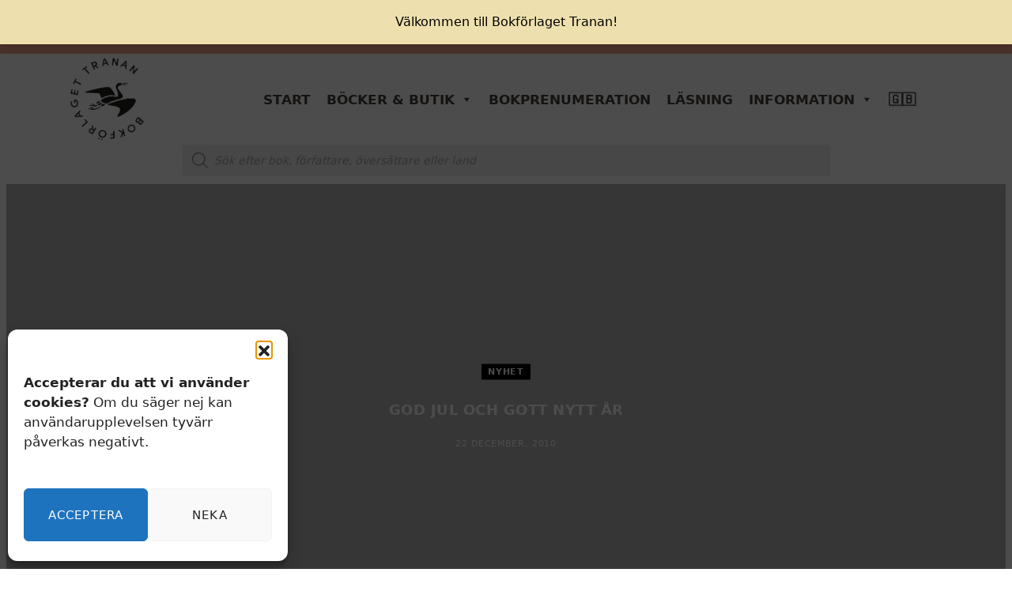

--- FILE ---
content_type: text/html; charset=UTF-8
request_url: https://tranan.nu/2010/12/22/god-jul-och-gott-nytt-ar/
body_size: 51755
content:
<!DOCTYPE html>
<html lang="sv-SE" dir="ltr">

<head><meta charset="UTF-8" /><script>if(navigator.userAgent.match(/MSIE|Internet Explorer/i)||navigator.userAgent.match(/Trident\/7\..*?rv:11/i)){var href=document.location.href;if(!href.match(/[?&]nowprocket/)){if(href.indexOf("?")==-1){if(href.indexOf("#")==-1){document.location.href=href+"?nowprocket=1"}else{document.location.href=href.replace("#","?nowprocket=1#")}}else{if(href.indexOf("#")==-1){document.location.href=href+"&nowprocket=1"}else{document.location.href=href.replace("#","&nowprocket=1#")}}}}</script><script>(()=>{class RocketLazyLoadScripts{constructor(){this.v="2.0.4",this.userEvents=["keydown","keyup","mousedown","mouseup","mousemove","mouseover","mouseout","touchmove","touchstart","touchend","touchcancel","wheel","click","dblclick","input"],this.attributeEvents=["onblur","onclick","oncontextmenu","ondblclick","onfocus","onmousedown","onmouseenter","onmouseleave","onmousemove","onmouseout","onmouseover","onmouseup","onmousewheel","onscroll","onsubmit"]}async t(){this.i(),this.o(),/iP(ad|hone)/.test(navigator.userAgent)&&this.h(),this.u(),this.l(this),this.m(),this.k(this),this.p(this),this._(),await Promise.all([this.R(),this.L()]),this.lastBreath=Date.now(),this.S(this),this.P(),this.D(),this.O(),this.M(),await this.C(this.delayedScripts.normal),await this.C(this.delayedScripts.defer),await this.C(this.delayedScripts.async),await this.T(),await this.F(),await this.j(),await this.A(),window.dispatchEvent(new Event("rocket-allScriptsLoaded")),this.everythingLoaded=!0,this.lastTouchEnd&&await new Promise(t=>setTimeout(t,500-Date.now()+this.lastTouchEnd)),this.I(),this.H(),this.U(),this.W()}i(){this.CSPIssue=sessionStorage.getItem("rocketCSPIssue"),document.addEventListener("securitypolicyviolation",t=>{this.CSPIssue||"script-src-elem"!==t.violatedDirective||"data"!==t.blockedURI||(this.CSPIssue=!0,sessionStorage.setItem("rocketCSPIssue",!0))},{isRocket:!0})}o(){window.addEventListener("pageshow",t=>{this.persisted=t.persisted,this.realWindowLoadedFired=!0},{isRocket:!0}),window.addEventListener("pagehide",()=>{this.onFirstUserAction=null},{isRocket:!0})}h(){let t;function e(e){t=e}window.addEventListener("touchstart",e,{isRocket:!0}),window.addEventListener("touchend",function i(o){o.changedTouches[0]&&t.changedTouches[0]&&Math.abs(o.changedTouches[0].pageX-t.changedTouches[0].pageX)<10&&Math.abs(o.changedTouches[0].pageY-t.changedTouches[0].pageY)<10&&o.timeStamp-t.timeStamp<200&&(window.removeEventListener("touchstart",e,{isRocket:!0}),window.removeEventListener("touchend",i,{isRocket:!0}),"INPUT"===o.target.tagName&&"text"===o.target.type||(o.target.dispatchEvent(new TouchEvent("touchend",{target:o.target,bubbles:!0})),o.target.dispatchEvent(new MouseEvent("mouseover",{target:o.target,bubbles:!0})),o.target.dispatchEvent(new PointerEvent("click",{target:o.target,bubbles:!0,cancelable:!0,detail:1,clientX:o.changedTouches[0].clientX,clientY:o.changedTouches[0].clientY})),event.preventDefault()))},{isRocket:!0})}q(t){this.userActionTriggered||("mousemove"!==t.type||this.firstMousemoveIgnored?"keyup"===t.type||"mouseover"===t.type||"mouseout"===t.type||(this.userActionTriggered=!0,this.onFirstUserAction&&this.onFirstUserAction()):this.firstMousemoveIgnored=!0),"click"===t.type&&t.preventDefault(),t.stopPropagation(),t.stopImmediatePropagation(),"touchstart"===this.lastEvent&&"touchend"===t.type&&(this.lastTouchEnd=Date.now()),"click"===t.type&&(this.lastTouchEnd=0),this.lastEvent=t.type,t.composedPath&&t.composedPath()[0].getRootNode()instanceof ShadowRoot&&(t.rocketTarget=t.composedPath()[0]),this.savedUserEvents.push(t)}u(){this.savedUserEvents=[],this.userEventHandler=this.q.bind(this),this.userEvents.forEach(t=>window.addEventListener(t,this.userEventHandler,{passive:!1,isRocket:!0})),document.addEventListener("visibilitychange",this.userEventHandler,{isRocket:!0})}U(){this.userEvents.forEach(t=>window.removeEventListener(t,this.userEventHandler,{passive:!1,isRocket:!0})),document.removeEventListener("visibilitychange",this.userEventHandler,{isRocket:!0}),this.savedUserEvents.forEach(t=>{(t.rocketTarget||t.target).dispatchEvent(new window[t.constructor.name](t.type,t))})}m(){const t="return false",e=Array.from(this.attributeEvents,t=>"data-rocket-"+t),i="["+this.attributeEvents.join("],[")+"]",o="[data-rocket-"+this.attributeEvents.join("],[data-rocket-")+"]",s=(e,i,o)=>{o&&o!==t&&(e.setAttribute("data-rocket-"+i,o),e["rocket"+i]=new Function("event",o),e.setAttribute(i,t))};new MutationObserver(t=>{for(const n of t)"attributes"===n.type&&(n.attributeName.startsWith("data-rocket-")||this.everythingLoaded?n.attributeName.startsWith("data-rocket-")&&this.everythingLoaded&&this.N(n.target,n.attributeName.substring(12)):s(n.target,n.attributeName,n.target.getAttribute(n.attributeName))),"childList"===n.type&&n.addedNodes.forEach(t=>{if(t.nodeType===Node.ELEMENT_NODE)if(this.everythingLoaded)for(const i of[t,...t.querySelectorAll(o)])for(const t of i.getAttributeNames())e.includes(t)&&this.N(i,t.substring(12));else for(const e of[t,...t.querySelectorAll(i)])for(const t of e.getAttributeNames())this.attributeEvents.includes(t)&&s(e,t,e.getAttribute(t))})}).observe(document,{subtree:!0,childList:!0,attributeFilter:[...this.attributeEvents,...e]})}I(){this.attributeEvents.forEach(t=>{document.querySelectorAll("[data-rocket-"+t+"]").forEach(e=>{this.N(e,t)})})}N(t,e){const i=t.getAttribute("data-rocket-"+e);i&&(t.setAttribute(e,i),t.removeAttribute("data-rocket-"+e))}k(t){Object.defineProperty(HTMLElement.prototype,"onclick",{get(){return this.rocketonclick||null},set(e){this.rocketonclick=e,this.setAttribute(t.everythingLoaded?"onclick":"data-rocket-onclick","this.rocketonclick(event)")}})}S(t){function e(e,i){let o=e[i];e[i]=null,Object.defineProperty(e,i,{get:()=>o,set(s){t.everythingLoaded?o=s:e["rocket"+i]=o=s}})}e(document,"onreadystatechange"),e(window,"onload"),e(window,"onpageshow");try{Object.defineProperty(document,"readyState",{get:()=>t.rocketReadyState,set(e){t.rocketReadyState=e},configurable:!0}),document.readyState="loading"}catch(t){console.log("WPRocket DJE readyState conflict, bypassing")}}l(t){this.originalAddEventListener=EventTarget.prototype.addEventListener,this.originalRemoveEventListener=EventTarget.prototype.removeEventListener,this.savedEventListeners=[],EventTarget.prototype.addEventListener=function(e,i,o){o&&o.isRocket||!t.B(e,this)&&!t.userEvents.includes(e)||t.B(e,this)&&!t.userActionTriggered||e.startsWith("rocket-")||t.everythingLoaded?t.originalAddEventListener.call(this,e,i,o):(t.savedEventListeners.push({target:this,remove:!1,type:e,func:i,options:o}),"mouseenter"!==e&&"mouseleave"!==e||t.originalAddEventListener.call(this,e,t.savedUserEvents.push,o))},EventTarget.prototype.removeEventListener=function(e,i,o){o&&o.isRocket||!t.B(e,this)&&!t.userEvents.includes(e)||t.B(e,this)&&!t.userActionTriggered||e.startsWith("rocket-")||t.everythingLoaded?t.originalRemoveEventListener.call(this,e,i,o):t.savedEventListeners.push({target:this,remove:!0,type:e,func:i,options:o})}}J(t,e){this.savedEventListeners=this.savedEventListeners.filter(i=>{let o=i.type,s=i.target||window;return e!==o||t!==s||(this.B(o,s)&&(i.type="rocket-"+o),this.$(i),!1)})}H(){EventTarget.prototype.addEventListener=this.originalAddEventListener,EventTarget.prototype.removeEventListener=this.originalRemoveEventListener,this.savedEventListeners.forEach(t=>this.$(t))}$(t){t.remove?this.originalRemoveEventListener.call(t.target,t.type,t.func,t.options):this.originalAddEventListener.call(t.target,t.type,t.func,t.options)}p(t){let e;function i(e){return t.everythingLoaded?e:e.split(" ").map(t=>"load"===t||t.startsWith("load.")?"rocket-jquery-load":t).join(" ")}function o(o){function s(e){const s=o.fn[e];o.fn[e]=o.fn.init.prototype[e]=function(){return this[0]===window&&t.userActionTriggered&&("string"==typeof arguments[0]||arguments[0]instanceof String?arguments[0]=i(arguments[0]):"object"==typeof arguments[0]&&Object.keys(arguments[0]).forEach(t=>{const e=arguments[0][t];delete arguments[0][t],arguments[0][i(t)]=e})),s.apply(this,arguments),this}}if(o&&o.fn&&!t.allJQueries.includes(o)){const e={DOMContentLoaded:[],"rocket-DOMContentLoaded":[]};for(const t in e)document.addEventListener(t,()=>{e[t].forEach(t=>t())},{isRocket:!0});o.fn.ready=o.fn.init.prototype.ready=function(i){function s(){parseInt(o.fn.jquery)>2?setTimeout(()=>i.bind(document)(o)):i.bind(document)(o)}return"function"==typeof i&&(t.realDomReadyFired?!t.userActionTriggered||t.fauxDomReadyFired?s():e["rocket-DOMContentLoaded"].push(s):e.DOMContentLoaded.push(s)),o([])},s("on"),s("one"),s("off"),t.allJQueries.push(o)}e=o}t.allJQueries=[],o(window.jQuery),Object.defineProperty(window,"jQuery",{get:()=>e,set(t){o(t)}})}P(){const t=new Map;document.write=document.writeln=function(e){const i=document.currentScript,o=document.createRange(),s=i.parentElement;let n=t.get(i);void 0===n&&(n=i.nextSibling,t.set(i,n));const c=document.createDocumentFragment();o.setStart(c,0),c.appendChild(o.createContextualFragment(e)),s.insertBefore(c,n)}}async R(){return new Promise(t=>{this.userActionTriggered?t():this.onFirstUserAction=t})}async L(){return new Promise(t=>{document.addEventListener("DOMContentLoaded",()=>{this.realDomReadyFired=!0,t()},{isRocket:!0})})}async j(){return this.realWindowLoadedFired?Promise.resolve():new Promise(t=>{window.addEventListener("load",t,{isRocket:!0})})}M(){this.pendingScripts=[];this.scriptsMutationObserver=new MutationObserver(t=>{for(const e of t)e.addedNodes.forEach(t=>{"SCRIPT"!==t.tagName||t.noModule||t.isWPRocket||this.pendingScripts.push({script:t,promise:new Promise(e=>{const i=()=>{const i=this.pendingScripts.findIndex(e=>e.script===t);i>=0&&this.pendingScripts.splice(i,1),e()};t.addEventListener("load",i,{isRocket:!0}),t.addEventListener("error",i,{isRocket:!0}),setTimeout(i,1e3)})})})}),this.scriptsMutationObserver.observe(document,{childList:!0,subtree:!0})}async F(){await this.X(),this.pendingScripts.length?(await this.pendingScripts[0].promise,await this.F()):this.scriptsMutationObserver.disconnect()}D(){this.delayedScripts={normal:[],async:[],defer:[]},document.querySelectorAll("script[type$=rocketlazyloadscript]").forEach(t=>{t.hasAttribute("data-rocket-src")?t.hasAttribute("async")&&!1!==t.async?this.delayedScripts.async.push(t):t.hasAttribute("defer")&&!1!==t.defer||"module"===t.getAttribute("data-rocket-type")?this.delayedScripts.defer.push(t):this.delayedScripts.normal.push(t):this.delayedScripts.normal.push(t)})}async _(){await this.L();let t=[];document.querySelectorAll("script[type$=rocketlazyloadscript][data-rocket-src]").forEach(e=>{let i=e.getAttribute("data-rocket-src");if(i&&!i.startsWith("data:")){i.startsWith("//")&&(i=location.protocol+i);try{const o=new URL(i).origin;o!==location.origin&&t.push({src:o,crossOrigin:e.crossOrigin||"module"===e.getAttribute("data-rocket-type")})}catch(t){}}}),t=[...new Map(t.map(t=>[JSON.stringify(t),t])).values()],this.Y(t,"preconnect")}async G(t){if(await this.K(),!0!==t.noModule||!("noModule"in HTMLScriptElement.prototype))return new Promise(e=>{let i;function o(){(i||t).setAttribute("data-rocket-status","executed"),e()}try{if(navigator.userAgent.includes("Firefox/")||""===navigator.vendor||this.CSPIssue)i=document.createElement("script"),[...t.attributes].forEach(t=>{let e=t.nodeName;"type"!==e&&("data-rocket-type"===e&&(e="type"),"data-rocket-src"===e&&(e="src"),i.setAttribute(e,t.nodeValue))}),t.text&&(i.text=t.text),t.nonce&&(i.nonce=t.nonce),i.hasAttribute("src")?(i.addEventListener("load",o,{isRocket:!0}),i.addEventListener("error",()=>{i.setAttribute("data-rocket-status","failed-network"),e()},{isRocket:!0}),setTimeout(()=>{i.isConnected||e()},1)):(i.text=t.text,o()),i.isWPRocket=!0,t.parentNode.replaceChild(i,t);else{const i=t.getAttribute("data-rocket-type"),s=t.getAttribute("data-rocket-src");i?(t.type=i,t.removeAttribute("data-rocket-type")):t.removeAttribute("type"),t.addEventListener("load",o,{isRocket:!0}),t.addEventListener("error",i=>{this.CSPIssue&&i.target.src.startsWith("data:")?(console.log("WPRocket: CSP fallback activated"),t.removeAttribute("src"),this.G(t).then(e)):(t.setAttribute("data-rocket-status","failed-network"),e())},{isRocket:!0}),s?(t.fetchPriority="high",t.removeAttribute("data-rocket-src"),t.src=s):t.src="data:text/javascript;base64,"+window.btoa(unescape(encodeURIComponent(t.text)))}}catch(i){t.setAttribute("data-rocket-status","failed-transform"),e()}});t.setAttribute("data-rocket-status","skipped")}async C(t){const e=t.shift();return e?(e.isConnected&&await this.G(e),this.C(t)):Promise.resolve()}O(){this.Y([...this.delayedScripts.normal,...this.delayedScripts.defer,...this.delayedScripts.async],"preload")}Y(t,e){this.trash=this.trash||[];let i=!0;var o=document.createDocumentFragment();t.forEach(t=>{const s=t.getAttribute&&t.getAttribute("data-rocket-src")||t.src;if(s&&!s.startsWith("data:")){const n=document.createElement("link");n.href=s,n.rel=e,"preconnect"!==e&&(n.as="script",n.fetchPriority=i?"high":"low"),t.getAttribute&&"module"===t.getAttribute("data-rocket-type")&&(n.crossOrigin=!0),t.crossOrigin&&(n.crossOrigin=t.crossOrigin),t.integrity&&(n.integrity=t.integrity),t.nonce&&(n.nonce=t.nonce),o.appendChild(n),this.trash.push(n),i=!1}}),document.head.appendChild(o)}W(){this.trash.forEach(t=>t.remove())}async T(){try{document.readyState="interactive"}catch(t){}this.fauxDomReadyFired=!0;try{await this.K(),this.J(document,"readystatechange"),document.dispatchEvent(new Event("rocket-readystatechange")),await this.K(),document.rocketonreadystatechange&&document.rocketonreadystatechange(),await this.K(),this.J(document,"DOMContentLoaded"),document.dispatchEvent(new Event("rocket-DOMContentLoaded")),await this.K(),this.J(window,"DOMContentLoaded"),window.dispatchEvent(new Event("rocket-DOMContentLoaded"))}catch(t){console.error(t)}}async A(){try{document.readyState="complete"}catch(t){}try{await this.K(),this.J(document,"readystatechange"),document.dispatchEvent(new Event("rocket-readystatechange")),await this.K(),document.rocketonreadystatechange&&document.rocketonreadystatechange(),await this.K(),this.J(window,"load"),window.dispatchEvent(new Event("rocket-load")),await this.K(),window.rocketonload&&window.rocketonload(),await this.K(),this.allJQueries.forEach(t=>t(window).trigger("rocket-jquery-load")),await this.K(),this.J(window,"pageshow");const t=new Event("rocket-pageshow");t.persisted=this.persisted,window.dispatchEvent(t),await this.K(),window.rocketonpageshow&&window.rocketonpageshow({persisted:this.persisted})}catch(t){console.error(t)}}async K(){Date.now()-this.lastBreath>45&&(await this.X(),this.lastBreath=Date.now())}async X(){return document.hidden?new Promise(t=>setTimeout(t)):new Promise(t=>requestAnimationFrame(t))}B(t,e){return e===document&&"readystatechange"===t||(e===document&&"DOMContentLoaded"===t||(e===window&&"DOMContentLoaded"===t||(e===window&&"load"===t||e===window&&"pageshow"===t)))}static run(){(new RocketLazyLoadScripts).t()}}RocketLazyLoadScripts.run()})();</script>

	
	<meta http-equiv="x-ua-compatible" content="ie=edge" />
	<meta name="viewport" content="width=device-width, initial-scale=1" />
	<link rel="pingback" href="https://tranan.nu/xmlrpc.php" />
	<link rel="profile" href="https://gmpg.org/xfn/11" />
	<script type="text/javascript" data-rocket-defer defer data-type="lazy" data-src="/wp-content/themes/cheerup-child/js.js"></script>
	<script type="rocketlazyloadscript" data-rocket-src="https://kit.fontawesome.com/d9fe9b9c66.js" crossorigin="anonymous" data-rocket-defer defer></script>




	<meta name='robots' content='index, follow, max-image-preview:large, max-snippet:-1, max-video-preview:-1' />
	<style>img:is([sizes="auto" i], [sizes^="auto," i]) { contain-intrinsic-size: 3000px 1500px }</style>
	<!-- Google tag (gtag.js) consent mode dataLayer added by Site Kit -->
<script type="text/javascript" id="google_gtagjs-js-consent-mode-data-layer">
/* <![CDATA[ */
window.dataLayer = window.dataLayer || [];function gtag(){dataLayer.push(arguments);}
gtag('consent', 'default', {"ad_personalization":"denied","ad_storage":"denied","ad_user_data":"denied","analytics_storage":"denied","functionality_storage":"denied","security_storage":"denied","personalization_storage":"denied","region":["AT","BE","BG","CH","CY","CZ","DE","DK","EE","ES","FI","FR","GB","GR","HR","HU","IE","IS","IT","LI","LT","LU","LV","MT","NL","NO","PL","PT","RO","SE","SI","SK"],"wait_for_update":500});
window._googlesitekitConsentCategoryMap = {"statistics":["analytics_storage"],"marketing":["ad_storage","ad_user_data","ad_personalization"],"functional":["functionality_storage","security_storage"],"preferences":["personalization_storage"]};
window._googlesitekitConsents = {"ad_personalization":"denied","ad_storage":"denied","ad_user_data":"denied","analytics_storage":"denied","functionality_storage":"denied","security_storage":"denied","personalization_storage":"denied","region":["AT","BE","BG","CH","CY","CZ","DE","DK","EE","ES","FI","FR","GB","GR","HR","HU","IE","IS","IT","LI","LT","LU","LV","MT","NL","NO","PL","PT","RO","SE","SI","SK"],"wait_for_update":500};
/* ]]> */
</script>
<!-- End Google tag (gtag.js) consent mode dataLayer added by Site Kit -->

	<!-- This site is optimized with the Yoast SEO plugin v26.4 - https://yoast.com/wordpress/plugins/seo/ -->
	<title>God jul och gott nytt år &#8211; Bokförlaget Tranan</title>
	<link rel="canonical" href="https://tranan.nu/2010/12/22/god-jul-och-gott-nytt-ar/" />
	<meta property="og:locale" content="sv_SE" />
	<meta property="og:type" content="article" />
	<meta property="og:title" content="God jul och gott nytt år &#8211; Bokförlaget Tranan" />
	<meta property="og:description" content="Vi på Tranan vill önska alla våra läsare och medarbetare ett fint slut på året. 2011 blir ett spännande år!" />
	<meta property="og:url" content="https://tranan.nu/2010/12/22/god-jul-och-gott-nytt-ar/" />
	<meta property="og:site_name" content="Bokförlaget Tranan" />
	<meta property="article:publisher" content="https://www.facebook.com/BokforlagetTranan" />
	<meta property="article:published_time" content="2010-12-22T00:00:00+00:00" />
	<meta property="article:modified_time" content="2017-12-29T15:15:34+00:00" />
	<meta name="author" content="Per Brodén" />
	<meta name="twitter:card" content="summary_large_image" />
	<meta name="twitter:creator" content="@trananforlag" />
	<meta name="twitter:site" content="@trananforlag" />
	<meta name="twitter:label1" content="Skriven av" />
	<meta name="twitter:data1" content="Per Brodén" />
	<script type="application/ld+json" class="yoast-schema-graph">{"@context":"https://schema.org","@graph":[{"@type":"Article","@id":"https://tranan.nu/2010/12/22/god-jul-och-gott-nytt-ar/#article","isPartOf":{"@id":"https://tranan.nu/2010/12/22/god-jul-och-gott-nytt-ar/"},"author":{"name":"Per Brodén","@id":"https://tranan.nu/#/schema/person/c258511c5a080ef1c46fdac2d5b6ee8c"},"headline":"God jul och gott nytt år","datePublished":"2010-12-22T00:00:00+00:00","dateModified":"2017-12-29T15:15:34+00:00","mainEntityOfPage":{"@id":"https://tranan.nu/2010/12/22/god-jul-och-gott-nytt-ar/"},"wordCount":28,"publisher":{"@id":"https://tranan.nu/#organization"},"articleSection":["Nyhet"],"inLanguage":"sv-SE"},{"@type":"WebPage","@id":"https://tranan.nu/2010/12/22/god-jul-och-gott-nytt-ar/","url":"https://tranan.nu/2010/12/22/god-jul-och-gott-nytt-ar/","name":"God jul och gott nytt år &#8211; Bokförlaget Tranan","isPartOf":{"@id":"https://tranan.nu/#website"},"datePublished":"2010-12-22T00:00:00+00:00","dateModified":"2017-12-29T15:15:34+00:00","breadcrumb":{"@id":"https://tranan.nu/2010/12/22/god-jul-och-gott-nytt-ar/#breadcrumb"},"inLanguage":"sv-SE","potentialAction":[{"@type":"ReadAction","target":["https://tranan.nu/2010/12/22/god-jul-och-gott-nytt-ar/"]}]},{"@type":"BreadcrumbList","@id":"https://tranan.nu/2010/12/22/god-jul-och-gott-nytt-ar/#breadcrumb","itemListElement":[{"@type":"ListItem","position":1,"name":"Hem","item":"https://tranan.nu/"},{"@type":"ListItem","position":2,"name":"God jul och gott nytt år"}]},{"@type":"WebSite","@id":"https://tranan.nu/#website","url":"https://tranan.nu/","name":"Bokförlaget Tranan","description":"Läsning från hela världen","publisher":{"@id":"https://tranan.nu/#organization"},"potentialAction":[{"@type":"SearchAction","target":{"@type":"EntryPoint","urlTemplate":"https://tranan.nu/?s={search_term_string}"},"query-input":{"@type":"PropertyValueSpecification","valueRequired":true,"valueName":"search_term_string"}}],"inLanguage":"sv-SE"},{"@type":"Organization","@id":"https://tranan.nu/#organization","name":"Bokförlaget Tranan","url":"https://tranan.nu/","logo":{"@type":"ImageObject","inLanguage":"sv-SE","@id":"https://tranan.nu/#/schema/logo/image/","url":"https://i1.wp.com/tranan.nu/ny/wp-content/uploads/2018/08/tranan.png?fit=100%2C100&ssl=1","contentUrl":"https://i1.wp.com/tranan.nu/ny/wp-content/uploads/2018/08/tranan.png?fit=100%2C100&ssl=1","width":100,"height":100,"caption":"Bokförlaget Tranan"},"image":{"@id":"https://tranan.nu/#/schema/logo/image/"},"sameAs":["https://www.facebook.com/BokforlagetTranan","https://x.com/trananforlag","http://www.instagram.com/bokforlaget_tranan"]},{"@type":"Person","@id":"https://tranan.nu/#/schema/person/c258511c5a080ef1c46fdac2d5b6ee8c","name":"Per Brodén"}]}</script>
	<!-- / Yoast SEO plugin. -->


<link rel='dns-prefetch' href='//www.googletagmanager.com' />
<link rel='dns-prefetch' href='//capi-automation.s3.us-east-2.amazonaws.com' />
<link rel='dns-prefetch' href='//use.typekit.net' />


<link rel="alternate" type="application/rss+xml" title="Bokförlaget Tranan &raquo; Webbflöde" href="https://tranan.nu/feed/" />
<link rel="alternate" type="application/rss+xml" title="Bokförlaget Tranan &raquo; Kommentarsflöde" href="https://tranan.nu/comments/feed/" />
<link rel="alternate" type="text/calendar" title="Bokförlaget Tranan &raquo; iCal-flöde" href="https://tranan.nu/kalendarium/?ical=1" />
<link rel="alternate" type="application/rss+xml" title="Bokförlaget Tranan &raquo; Kommentarsflöde för God jul och gott nytt år" href="https://tranan.nu/2010/12/22/god-jul-och-gott-nytt-ar/feed/" />
<link data-minify="1" rel='stylesheet' id='cfw-blocks-styles-css' href='https://tranan.nu/wp-content/cache/min/1/wp-content/plugins/checkout-for-woocommerce/build/css/blocks-styles.css?ver=1764259968' type='text/css' media='all' />
<link data-minify="1" rel='stylesheet' id='cheerup-core-css' href='https://tranan.nu/wp-content/cache/min/1/wp-content/themes/cheerup/style.css?ver=1764259968' type='text/css' media='all' />
<style id='wp-emoji-styles-inline-css' type='text/css'>

	img.wp-smiley, img.emoji {
		display: inline !important;
		border: none !important;
		box-shadow: none !important;
		height: 1em !important;
		width: 1em !important;
		margin: 0 0.07em !important;
		vertical-align: -0.1em !important;
		background: none !important;
		padding: 0 !important;
	}
</style>
<link rel='stylesheet' id='wp-block-library-css' href='https://tranan.nu/wp-includes/css/dist/block-library/style.min.css?ver=6.8.3' type='text/css' media='all' />
<style id='classic-theme-styles-inline-css' type='text/css'>
/*! This file is auto-generated */
.wp-block-button__link{color:#fff;background-color:#32373c;border-radius:9999px;box-shadow:none;text-decoration:none;padding:calc(.667em + 2px) calc(1.333em + 2px);font-size:1.125em}.wp-block-file__button{background:#32373c;color:#fff;text-decoration:none}
</style>
<style id='pdfemb-pdf-embedder-viewer-style-inline-css' type='text/css'>
.wp-block-pdfemb-pdf-embedder-viewer{max-width:none}

</style>
<style id='global-styles-inline-css' type='text/css'>
:root{--wp--preset--aspect-ratio--square: 1;--wp--preset--aspect-ratio--4-3: 4/3;--wp--preset--aspect-ratio--3-4: 3/4;--wp--preset--aspect-ratio--3-2: 3/2;--wp--preset--aspect-ratio--2-3: 2/3;--wp--preset--aspect-ratio--16-9: 16/9;--wp--preset--aspect-ratio--9-16: 9/16;--wp--preset--color--black: #000000;--wp--preset--color--cyan-bluish-gray: #abb8c3;--wp--preset--color--white: #ffffff;--wp--preset--color--pale-pink: #f78da7;--wp--preset--color--vivid-red: #cf2e2e;--wp--preset--color--luminous-vivid-orange: #ff6900;--wp--preset--color--luminous-vivid-amber: #fcb900;--wp--preset--color--light-green-cyan: #7bdcb5;--wp--preset--color--vivid-green-cyan: #00d084;--wp--preset--color--pale-cyan-blue: #8ed1fc;--wp--preset--color--vivid-cyan-blue: #0693e3;--wp--preset--color--vivid-purple: #9b51e0;--wp--preset--gradient--vivid-cyan-blue-to-vivid-purple: linear-gradient(135deg,rgba(6,147,227,1) 0%,rgb(155,81,224) 100%);--wp--preset--gradient--light-green-cyan-to-vivid-green-cyan: linear-gradient(135deg,rgb(122,220,180) 0%,rgb(0,208,130) 100%);--wp--preset--gradient--luminous-vivid-amber-to-luminous-vivid-orange: linear-gradient(135deg,rgba(252,185,0,1) 0%,rgba(255,105,0,1) 100%);--wp--preset--gradient--luminous-vivid-orange-to-vivid-red: linear-gradient(135deg,rgba(255,105,0,1) 0%,rgb(207,46,46) 100%);--wp--preset--gradient--very-light-gray-to-cyan-bluish-gray: linear-gradient(135deg,rgb(238,238,238) 0%,rgb(169,184,195) 100%);--wp--preset--gradient--cool-to-warm-spectrum: linear-gradient(135deg,rgb(74,234,220) 0%,rgb(151,120,209) 20%,rgb(207,42,186) 40%,rgb(238,44,130) 60%,rgb(251,105,98) 80%,rgb(254,248,76) 100%);--wp--preset--gradient--blush-light-purple: linear-gradient(135deg,rgb(255,206,236) 0%,rgb(152,150,240) 100%);--wp--preset--gradient--blush-bordeaux: linear-gradient(135deg,rgb(254,205,165) 0%,rgb(254,45,45) 50%,rgb(107,0,62) 100%);--wp--preset--gradient--luminous-dusk: linear-gradient(135deg,rgb(255,203,112) 0%,rgb(199,81,192) 50%,rgb(65,88,208) 100%);--wp--preset--gradient--pale-ocean: linear-gradient(135deg,rgb(255,245,203) 0%,rgb(182,227,212) 50%,rgb(51,167,181) 100%);--wp--preset--gradient--electric-grass: linear-gradient(135deg,rgb(202,248,128) 0%,rgb(113,206,126) 100%);--wp--preset--gradient--midnight: linear-gradient(135deg,rgb(2,3,129) 0%,rgb(40,116,252) 100%);--wp--preset--font-size--small: 13px;--wp--preset--font-size--medium: 20px;--wp--preset--font-size--large: 36px;--wp--preset--font-size--x-large: 42px;--wp--preset--spacing--20: 0.44rem;--wp--preset--spacing--30: 0.67rem;--wp--preset--spacing--40: 1rem;--wp--preset--spacing--50: 1.5rem;--wp--preset--spacing--60: 2.25rem;--wp--preset--spacing--70: 3.38rem;--wp--preset--spacing--80: 5.06rem;--wp--preset--shadow--natural: 6px 6px 9px rgba(0, 0, 0, 0.2);--wp--preset--shadow--deep: 12px 12px 50px rgba(0, 0, 0, 0.4);--wp--preset--shadow--sharp: 6px 6px 0px rgba(0, 0, 0, 0.2);--wp--preset--shadow--outlined: 6px 6px 0px -3px rgba(255, 255, 255, 1), 6px 6px rgba(0, 0, 0, 1);--wp--preset--shadow--crisp: 6px 6px 0px rgba(0, 0, 0, 1);}:where(.is-layout-flex){gap: 0.5em;}:where(.is-layout-grid){gap: 0.5em;}body .is-layout-flex{display: flex;}.is-layout-flex{flex-wrap: wrap;align-items: center;}.is-layout-flex > :is(*, div){margin: 0;}body .is-layout-grid{display: grid;}.is-layout-grid > :is(*, div){margin: 0;}:where(.wp-block-columns.is-layout-flex){gap: 2em;}:where(.wp-block-columns.is-layout-grid){gap: 2em;}:where(.wp-block-post-template.is-layout-flex){gap: 1.25em;}:where(.wp-block-post-template.is-layout-grid){gap: 1.25em;}.has-black-color{color: var(--wp--preset--color--black) !important;}.has-cyan-bluish-gray-color{color: var(--wp--preset--color--cyan-bluish-gray) !important;}.has-white-color{color: var(--wp--preset--color--white) !important;}.has-pale-pink-color{color: var(--wp--preset--color--pale-pink) !important;}.has-vivid-red-color{color: var(--wp--preset--color--vivid-red) !important;}.has-luminous-vivid-orange-color{color: var(--wp--preset--color--luminous-vivid-orange) !important;}.has-luminous-vivid-amber-color{color: var(--wp--preset--color--luminous-vivid-amber) !important;}.has-light-green-cyan-color{color: var(--wp--preset--color--light-green-cyan) !important;}.has-vivid-green-cyan-color{color: var(--wp--preset--color--vivid-green-cyan) !important;}.has-pale-cyan-blue-color{color: var(--wp--preset--color--pale-cyan-blue) !important;}.has-vivid-cyan-blue-color{color: var(--wp--preset--color--vivid-cyan-blue) !important;}.has-vivid-purple-color{color: var(--wp--preset--color--vivid-purple) !important;}.has-black-background-color{background-color: var(--wp--preset--color--black) !important;}.has-cyan-bluish-gray-background-color{background-color: var(--wp--preset--color--cyan-bluish-gray) !important;}.has-white-background-color{background-color: var(--wp--preset--color--white) !important;}.has-pale-pink-background-color{background-color: var(--wp--preset--color--pale-pink) !important;}.has-vivid-red-background-color{background-color: var(--wp--preset--color--vivid-red) !important;}.has-luminous-vivid-orange-background-color{background-color: var(--wp--preset--color--luminous-vivid-orange) !important;}.has-luminous-vivid-amber-background-color{background-color: var(--wp--preset--color--luminous-vivid-amber) !important;}.has-light-green-cyan-background-color{background-color: var(--wp--preset--color--light-green-cyan) !important;}.has-vivid-green-cyan-background-color{background-color: var(--wp--preset--color--vivid-green-cyan) !important;}.has-pale-cyan-blue-background-color{background-color: var(--wp--preset--color--pale-cyan-blue) !important;}.has-vivid-cyan-blue-background-color{background-color: var(--wp--preset--color--vivid-cyan-blue) !important;}.has-vivid-purple-background-color{background-color: var(--wp--preset--color--vivid-purple) !important;}.has-black-border-color{border-color: var(--wp--preset--color--black) !important;}.has-cyan-bluish-gray-border-color{border-color: var(--wp--preset--color--cyan-bluish-gray) !important;}.has-white-border-color{border-color: var(--wp--preset--color--white) !important;}.has-pale-pink-border-color{border-color: var(--wp--preset--color--pale-pink) !important;}.has-vivid-red-border-color{border-color: var(--wp--preset--color--vivid-red) !important;}.has-luminous-vivid-orange-border-color{border-color: var(--wp--preset--color--luminous-vivid-orange) !important;}.has-luminous-vivid-amber-border-color{border-color: var(--wp--preset--color--luminous-vivid-amber) !important;}.has-light-green-cyan-border-color{border-color: var(--wp--preset--color--light-green-cyan) !important;}.has-vivid-green-cyan-border-color{border-color: var(--wp--preset--color--vivid-green-cyan) !important;}.has-pale-cyan-blue-border-color{border-color: var(--wp--preset--color--pale-cyan-blue) !important;}.has-vivid-cyan-blue-border-color{border-color: var(--wp--preset--color--vivid-cyan-blue) !important;}.has-vivid-purple-border-color{border-color: var(--wp--preset--color--vivid-purple) !important;}.has-vivid-cyan-blue-to-vivid-purple-gradient-background{background: var(--wp--preset--gradient--vivid-cyan-blue-to-vivid-purple) !important;}.has-light-green-cyan-to-vivid-green-cyan-gradient-background{background: var(--wp--preset--gradient--light-green-cyan-to-vivid-green-cyan) !important;}.has-luminous-vivid-amber-to-luminous-vivid-orange-gradient-background{background: var(--wp--preset--gradient--luminous-vivid-amber-to-luminous-vivid-orange) !important;}.has-luminous-vivid-orange-to-vivid-red-gradient-background{background: var(--wp--preset--gradient--luminous-vivid-orange-to-vivid-red) !important;}.has-very-light-gray-to-cyan-bluish-gray-gradient-background{background: var(--wp--preset--gradient--very-light-gray-to-cyan-bluish-gray) !important;}.has-cool-to-warm-spectrum-gradient-background{background: var(--wp--preset--gradient--cool-to-warm-spectrum) !important;}.has-blush-light-purple-gradient-background{background: var(--wp--preset--gradient--blush-light-purple) !important;}.has-blush-bordeaux-gradient-background{background: var(--wp--preset--gradient--blush-bordeaux) !important;}.has-luminous-dusk-gradient-background{background: var(--wp--preset--gradient--luminous-dusk) !important;}.has-pale-ocean-gradient-background{background: var(--wp--preset--gradient--pale-ocean) !important;}.has-electric-grass-gradient-background{background: var(--wp--preset--gradient--electric-grass) !important;}.has-midnight-gradient-background{background: var(--wp--preset--gradient--midnight) !important;}.has-small-font-size{font-size: var(--wp--preset--font-size--small) !important;}.has-medium-font-size{font-size: var(--wp--preset--font-size--medium) !important;}.has-large-font-size{font-size: var(--wp--preset--font-size--large) !important;}.has-x-large-font-size{font-size: var(--wp--preset--font-size--x-large) !important;}
:where(.wp-block-post-template.is-layout-flex){gap: 1.25em;}:where(.wp-block-post-template.is-layout-grid){gap: 1.25em;}
:where(.wp-block-columns.is-layout-flex){gap: 2em;}:where(.wp-block-columns.is-layout-grid){gap: 2em;}
:root :where(.wp-block-pullquote){font-size: 1.5em;line-height: 1.6;}
</style>
<link data-minify="1" rel='stylesheet' id='rt-fontawsome-css' href='https://tranan.nu/wp-content/cache/min/1/wp-content/plugins/the-post-grid/assets/vendor/font-awesome/css/font-awesome.min.css?ver=1764259968' type='text/css' media='all' />
<link rel='stylesheet' id='rt-tpg-css' href='https://tranan.nu/wp-content/plugins/the-post-grid/assets/css/thepostgrid.min.css?ver=7.8.8' type='text/css' media='all' />
<link data-minify="1" rel='stylesheet' id='pac-styles-css' href='https://tranan.nu/wp-content/cache/min/1/wp-content/plugins/woocommerce-product-archive-customiser/assets/css/pac.css?ver=1764259968' type='text/css' media='all' />
<link data-minify="1" rel='stylesheet' id='pac-layout-styles-css' href='https://tranan.nu/wp-content/cache/min/1/wp-content/plugins/woocommerce-product-archive-customiser/assets/css/layout.css?ver=1764259968' type='text/css' media='only screen and (min-width: 940px)' />
<link data-minify="1" rel='stylesheet' id='woocommerce-layout-css' href='https://tranan.nu/wp-content/cache/min/1/wp-content/plugins/woocommerce/assets/css/woocommerce-layout.css?ver=1764259968' type='text/css' media='all' />
<link data-minify="1" rel='stylesheet' id='woocommerce-general-css' href='https://tranan.nu/wp-content/cache/min/1/wp-content/plugins/woocommerce/assets/css/woocommerce.css?ver=1764259968' type='text/css' media='all' />
<style id='woocommerce-inline-inline-css' type='text/css'>
.woocommerce form .form-row .required { visibility: visible; }
</style>
<link data-minify="1" rel='stylesheet' id='wpos-slick-style-css' href='https://tranan.nu/wp-content/cache/min/1/wp-content/plugins/wp-responsive-recent-post-slider/assets/css/slick.css?ver=1764259968' type='text/css' media='all' />
<link data-minify="1" rel='stylesheet' id='wppsac-public-style-css' href='https://tranan.nu/wp-content/cache/min/1/wp-content/plugins/wp-responsive-recent-post-slider/assets/css/recent-post-style.css?ver=1764259968' type='text/css' media='all' />
<style id='wpgb-head-inline-css' type='text/css'>
.wp-grid-builder:not(.wpgb-template),.wpgb-facet{opacity:0.01}.wpgb-facet fieldset{margin:0;padding:0;border:none;outline:none;box-shadow:none}.wpgb-facet fieldset:last-child{margin-bottom:40px;}.wpgb-facet fieldset legend.wpgb-sr-only{height:1px;width:1px}
</style>
<link rel='stylesheet' id='cmplz-general-css' href='https://tranan.nu/wp-content/plugins/complianz-gdpr/assets/css/cookieblocker.min.css?ver=1764151675' type='text/css' media='all' />
<link data-minify="1" rel='stylesheet' id='megamenu-css' href='https://tranan.nu/wp-content/cache/min/1/wp-content/uploads/maxmegamenu/style.css?ver=1764259968' type='text/css' media='all' />
<link data-minify="1" rel='stylesheet' id='dashicons-css' href='https://tranan.nu/wp-content/cache/min/1/wp-includes/css/dashicons.min.css?ver=1764259968' type='text/css' media='all' />
<link rel='stylesheet' id='hint-css' href='https://tranan.nu/wp-content/plugins/woo-fly-cart-premium/assets/hint/hint.min.css?ver=6.8.3' type='text/css' media='all' />
<link rel='stylesheet' id='perfect-scrollbar-css' href='https://tranan.nu/wp-content/plugins/woo-fly-cart-premium/assets/perfect-scrollbar/css/perfect-scrollbar.min.css?ver=6.8.3' type='text/css' media='all' />
<link data-minify="1" rel='stylesheet' id='perfect-scrollbar-wpc-css' href='https://tranan.nu/wp-content/cache/min/1/wp-content/plugins/woo-fly-cart-premium/assets/perfect-scrollbar/css/custom-theme.css?ver=1764259968' type='text/css' media='all' />
<link data-minify="1" rel='stylesheet' id='woofc-fonts-css' href='https://tranan.nu/wp-content/cache/min/1/wp-content/plugins/woo-fly-cart-premium/assets/css/fonts.css?ver=1764259968' type='text/css' media='all' />
<link data-minify="1" rel='stylesheet' id='woofc-frontend-css' href='https://tranan.nu/wp-content/cache/min/1/wp-content/plugins/woo-fly-cart-premium/assets/css/frontend.css?ver=1764259968' type='text/css' media='all' />
<style id='woofc-frontend-inline-css' type='text/css'>
.woofc-area.woofc-style-01 .woofc-inner, .woofc-area.woofc-style-03 .woofc-inner, .woofc-area.woofc-style-02 .woofc-area-bot .woofc-action .woofc-action-inner > div a:hover, .woofc-area.woofc-style-04 .woofc-area-bot .woofc-action .woofc-action-inner > div a:hover {
                            background-color: #e8e8e8;
                        }

                        .woofc-area.woofc-style-01 .woofc-area-bot .woofc-action .woofc-action-inner > div a, .woofc-area.woofc-style-02 .woofc-area-bot .woofc-action .woofc-action-inner > div a, .woofc-area.woofc-style-03 .woofc-area-bot .woofc-action .woofc-action-inner > div a, .woofc-area.woofc-style-04 .woofc-area-bot .woofc-action .woofc-action-inner > div a {
                            outline: none;
                            color: #e8e8e8;
                        }

                        .woofc-area.woofc-style-02 .woofc-area-bot .woofc-action .woofc-action-inner > div a, .woofc-area.woofc-style-04 .woofc-area-bot .woofc-action .woofc-action-inner > div a {
                            border-color: #e8e8e8;
                        }

                        .woofc-area.woofc-style-05 .woofc-inner{
                            background-color: #e8e8e8;
                            background-image: url('');
                            background-size: cover;
                            background-position: center;
                            background-repeat: no-repeat;
                        }
                        
                        .woofc-count span {
                            background-color: #e8e8e8;
                        }
</style>
<link data-minify="1" rel='stylesheet' id='brands-styles-css' href='https://tranan.nu/wp-content/cache/min/1/wp-content/plugins/woocommerce/assets/css/brands.css?ver=1764259968' type='text/css' media='all' />
<link rel='stylesheet' id='dgwt-wcas-style-css' href='https://tranan.nu/wp-content/plugins/ajax-search-for-woocommerce-premium/assets/css/style.min.css?ver=1.31.0' type='text/css' media='all' />
<link data-service="adobe-fonts" data-category="marketing" rel='stylesheet' id='cheerup-typekit-css' data-href='https://use.typekit.net/zrg4cqz.css' type='text/css' media='all' />
<link data-minify="1" rel='stylesheet' id='cheerup-fonts-css' href='https://tranan.nu/wp-content/cache/min/1/wp-content/uploads/omgf/cheerup-fonts/cheerup-fonts.css?ver=1764259968' type='text/css' media='all' />
<link data-minify="1" rel='stylesheet' id='cheerup-icons-css' href='https://tranan.nu/wp-content/cache/min/1/wp-content/themes/cheerup/css/icons/icons.css?ver=1764259968' type='text/css' media='all' />
<link data-minify="1" rel='stylesheet' id='cheerup-lightbox-css' href='https://tranan.nu/wp-content/cache/min/1/wp-content/themes/cheerup/css/lightbox.css?ver=1764259968' type='text/css' media='all' />
<link data-minify="1" rel='stylesheet' id='cheerup-woocommerce-css' href='https://tranan.nu/wp-content/cache/min/1/wp-content/themes/cheerup/css/woocommerce.css?ver=1764259968' type='text/css' media='all' />
<link data-minify="1" rel='stylesheet' id='cheerup-skin-css' href='https://tranan.nu/wp-content/cache/min/1/wp-content/themes/cheerup/css/skin-bold.css?ver=1764259968' type='text/css' media='all' />
<style id='cheerup-skin-inline-css' type='text/css'>
:root { --main-color: #000000;
--main-color-rgb: 0,0,0;
--text-color: #000000;
--text-color: #000000;
--h-color: #000000;
--text-font: "sofia-pro", system-ui, -apple-system, "Segoe UI", Arial, sans-serif;
--body-font: "sofia-pro", system-ui, -apple-system, "Segoe UI", Arial, sans-serif;
--ui-font: "sofia-pro", system-ui, -apple-system, "Segoe UI", Arial, sans-serif;
--title-font: "sofia-pro", system-ui, -apple-system, "Segoe UI", Arial, sans-serif;
--h-font: "sofia-pro", system-ui, -apple-system, "Segoe UI", Arial, sans-serif;
--alt-font: "sofia-pro", system-ui, -apple-system, "Segoe UI", Arial, sans-serif;
--alt-font2: "sofia-pro", system-ui, -apple-system, "Segoe UI", Arial, sans-serif;
--title-font: "sofia-pro", system-ui, -apple-system, "Segoe UI", Arial, sans-serif;
--h-font: "sofia-pro", system-ui, -apple-system, "Segoe UI", Arial, sans-serif;
--title-font: "Sofia pro", system-ui, -apple-system, "Segoe UI", Arial, sans-serif;
--topbar-social-color: #1e73be;
--nav-color: #47403d;
--nav-hover-color: #b8a146;
--nav-blip-hover-color: #b8a146;
--nav-active-color: #b8a146; }
body { color: #000000; }
.post-title, 
.post-title-alt, 
.post-title a, 
.post-title-alt a { color: #000000; }
.post-title, .post-title-alt { text-transform: uppercase; }
.sidebar .widget-title { color: #23314b; }
.main-head .top-bar { --topbar-height: 12px; }
.top-bar.light { --topbar-bg: #ffaa91; --topbar-bc: #ffaa91; }
.main-head .top-bar, .search-alt .dark, .main-head.compact .dark .social-icons { --topbar-social-color: #1e73be; }
.navigation { font-family: "sophia-pro", system-ui, -apple-system, "Segoe UI", Arial, sans-serif; }
.navigation.inline .menu > li > a { font-size: 16px; font-weight: 600; text-transform: uppercase; }
.navigation.inline .menu > li li a { font-size: 11px; font-weight: 300; }
.navigation { --nav-drop-active-color: #b8a146; }
.main-footer .post-title, .main-footer .product-title { color: #23314b !important; }
.entry-content { font-weight: 400; }
.post-excerpt { font-weight: 400; }
.beauty-slider .overlay { background-color: #ffffff; }
.trendy-slider .overlay { background-color: #000000; }
.feat-grid .item .post-title { font-family: "sophia-pro", system-ui, -apple-system, "Segoe UI", Arial, sans-serif; font-weight: bold; line-height: 1.15; }
.feat-grid-b { --main-ratio: 1.5; }
.feat-grid-d { --main-ratio: 1.25; }
@media (min-width: 940px) and (max-width: 1200px) { .navigation.inline .menu > li > a { font-size: calc(10px + (16px - 10px) * .7); } }


</style>
<link data-minify="1" rel='stylesheet' id='wc-pb-checkout-blocks-css' href='https://tranan.nu/wp-content/cache/min/1/wp-content/plugins/woocommerce-product-bundles/assets/css/frontend/checkout-blocks.css?ver=1764259968' type='text/css' media='all' />
<style id='wc-pb-checkout-blocks-inline-css' type='text/css'>
table.wc-block-cart-items .wc-block-cart-items__row.is-bundle__meta_hidden .wc-block-components-product-details__inkluderar, .wc-block-components-order-summary-item.is-bundle__meta_hidden .wc-block-components-product-details__inkluderar { display:none; } table.wc-block-cart-items .wc-block-cart-items__row.is-bundle .wc-block-components-product-details__inkluderar .wc-block-components-product-details__name, .wc-block-components-order-summary-item.is-bundle .wc-block-components-product-details__inkluderar .wc-block-components-product-details__name { display:block; margin-bottom: 0.5em } table.wc-block-cart-items .wc-block-cart-items__row.is-bundle .wc-block-components-product-details__inkluderar:not(:first-of-type) .wc-block-components-product-details__name, .wc-block-components-order-summary-item.is-bundle .wc-block-components-product-details__inkluderar:not(:first-of-type) .wc-block-components-product-details__name { display:none } table.wc-block-cart-items .wc-block-cart-items__row.is-bundle .wc-block-components-product-details__inkluderar + li:not( .wc-block-components-product-details__inkluderar ), .wc-block-components-order-summary-item.is-bundle .wc-block-components-product-details__inkluderar + li:not( .wc-block-components-product-details__inkluderar ) { margin-top:0.5em }
</style>
<link data-minify="1" rel='stylesheet' id='wpcfb-frontend-css' href='https://tranan.nu/wp-content/cache/min/1/wp-content/plugins/wpc-free-shipping-bar/assets/css/frontend.css?ver=1764259968' type='text/css' media='all' />
<link data-minify="1" rel='stylesheet' id='simple-text-rotator-css' href='https://tranan.nu/wp-content/cache/min/1/wp-content/plugins/wpc-smart-messages/assets/libs/simple-text-rotator/simpletextrotator.css?ver=1764259968' type='text/css' media='all' />
<link rel='stylesheet' id='wpcsm-frontend-css' href='https://tranan.nu/wp-content/plugins/wpc-smart-messages/assets/css/frontend.css?ver=6.8.3' type='text/css' media='all' />
<style id='wpcsm-frontend-inline-css' type='text/css'>
.wpcsm-message-58359{
					background-color: ;
					border-style: none;
					border-width: 0px;
					border-color: ;
					border-radius: 0px;
					padding: 0px 20px 0px 20px;
					margin: 0px 0px 0px 0px;
					}
</style>
<link rel='stylesheet' id='cheerup-gfonts-custom-css' href='' type='text/css' media='all' />
<link rel='stylesheet' id='woo_discount_pro_style-css' href='https://tranan.nu/wp-content/plugins/woo-discount-rules-pro/Assets/Css/awdr_style.min.css?ver=2.6.11' type='text/css' media='all' />
<link data-minify="1" rel='stylesheet' id='wc-bundle-style-css' href='https://tranan.nu/wp-content/cache/min/1/wp-content/plugins/woocommerce-product-bundles/assets/css/frontend/woocommerce.css?ver=1764259968' type='text/css' media='all' />
<link data-minify="1" rel='stylesheet' id='cheerup-child-css' href='https://tranan.nu/wp-content/cache/min/1/wp-content/themes/cheerup-child/style.css?ver=1764259968' type='text/css' media='all' />
<script type="text/template" id="tmpl-variation-template">
	<div class="woocommerce-variation-description">{{{ data.variation.variation_description }}}</div>
	<div class="woocommerce-variation-price">{{{ data.variation.price_html }}}</div>
	<div class="woocommerce-variation-availability">{{{ data.variation.availability_html }}}</div>
</script>
<script type="text/template" id="tmpl-unavailable-variation-template">
	<p role="alert">Den här produkten är inte tillgänglig. Välj en annan kombination.</p>
</script>
<script type="text/javascript" id="woocommerce-google-analytics-integration-gtag-js-after">
/* <![CDATA[ */
/* Google Analytics for WooCommerce (gtag.js) */
					window.dataLayer = window.dataLayer || [];
					function gtag(){dataLayer.push(arguments);}
					// Set up default consent state.
					for ( const mode of [{"analytics_storage":"denied","ad_storage":"denied","ad_user_data":"denied","ad_personalization":"denied","region":["AT","BE","BG","HR","CY","CZ","DK","EE","FI","FR","DE","GR","HU","IS","IE","IT","LV","LI","LT","LU","MT","NL","NO","PL","PT","RO","SK","SI","ES","SE","GB","CH"]}] || [] ) {
						gtag( "consent", "default", { "wait_for_update": 500, ...mode } );
					}
					gtag("js", new Date());
					gtag("set", "developer_id.dOGY3NW", true);
					gtag("config", "G-Z4592PDLY1", {"track_404":true,"allow_google_signals":true,"logged_in":false,"linker":{"domains":[],"allow_incoming":false},"custom_map":{"dimension1":"logged_in"}});
/* ]]> */
</script>
<script type="text/javascript" id="cheerup-lazy-inline-js-after">
/* <![CDATA[ */
/**
 * @copyright ThemeSphere
 * @preserve
 */
var BunyadLazy={};BunyadLazy.load=function(){function a(e,n){var t={};e.dataset.bgset&&e.dataset.sizes?(t.sizes=e.dataset.sizes,t.srcset=e.dataset.bgset):t.src=e.dataset.bgsrc,function(t){var a=t.dataset.ratio;if(0<a){const e=t.parentElement;if(e.classList.contains("media-ratio")){const n=e.style;n.getPropertyValue("--a-ratio")||(n.paddingBottom=100/a+"%")}}}(e);var a,o=document.createElement("img");for(a in o.onload=function(){var t="url('"+(o.currentSrc||o.src)+"')",a=e.style;a.backgroundImage!==t&&requestAnimationFrame(()=>{a.backgroundImage=t,n&&n()}),o.onload=null,o.onerror=null,o=null},o.onerror=o.onload,t)o.setAttribute(a,t[a]);o&&o.complete&&0<o.naturalWidth&&o.onload&&o.onload()}function e(t){t.dataset.loaded||a(t,()=>{document.dispatchEvent(new Event("lazyloaded")),t.dataset.loaded=1})}function n(t){"complete"===document.readyState?t():window.addEventListener("load",t)}return{initEarly:function(){var t,a=()=>{document.querySelectorAll(".img.bg-cover:not(.lazyload)").forEach(e)};"complete"!==document.readyState?(t=setInterval(a,150),n(()=>{a(),clearInterval(t)})):a()},callOnLoad:n,initBgImages:function(t){t&&n(()=>{document.querySelectorAll(".img.bg-cover").forEach(e)})},bgLoad:a}}(),BunyadLazy.load.initEarly();
/* ]]> */
</script>
<script type="text/javascript" src="https://tranan.nu/wp-includes/js/dist/hooks.min.js?ver=4d63a3d491d11ffd8ac6" id="wp-hooks-js"></script>
<script type="text/javascript" src="https://tranan.nu/wp-includes/js/jquery/jquery.min.js?ver=3.7.1" id="jquery-core-js" data-rocket-defer defer></script>
<script type="text/javascript" src="https://tranan.nu/wp-includes/js/jquery/jquery-migrate.min.js?ver=3.4.1" id="jquery-migrate-js" data-rocket-defer defer></script>
<script type="text/javascript" src="https://tranan.nu/wp-content/plugins/menu-in-post/js/main-min.js?ver=6.8.3" id="menu_in_post_frontend_script-js" data-rocket-defer defer></script>
<script type="text/javascript" src="https://tranan.nu/wp-content/plugins/woocommerce/assets/js/jquery-blockui/jquery.blockUI.min.js?ver=2.7.0-wc.10.3.5" id="wc-jquery-blockui-js" data-wp-strategy="defer" data-rocket-defer defer></script>
<script type="text/javascript" id="wc-add-to-cart-js-extra">
/* <![CDATA[ */
var wc_add_to_cart_params = {"ajax_url":"\/wp-admin\/admin-ajax.php","wc_ajax_url":"\/?wc-ajax=%%endpoint%%","i18n_view_cart":"Visa varukorg","cart_url":"https:\/\/tranan.nu","is_cart":"","cart_redirect_after_add":"no"};
/* ]]> */
</script>
<script type="text/javascript" src="https://tranan.nu/wp-content/plugins/woocommerce/assets/js/frontend/add-to-cart.min.js?ver=10.3.5" id="wc-add-to-cart-js" data-wp-strategy="defer" data-rocket-defer defer></script>
<script type="text/javascript" src="https://tranan.nu/wp-content/plugins/woocommerce/assets/js/js-cookie/js.cookie.min.js?ver=2.1.4-wc.10.3.5" id="wc-js-cookie-js" data-wp-strategy="defer" data-rocket-defer defer></script>
<script type="text/javascript" src="https://tranan.nu/wp-content/plugins/js_composer/assets/js/vendors/woocommerce-add-to-cart.js?ver=6.8.0" id="vc_woocommerce-add-to-cart-js-js" data-rocket-defer defer></script>
<script type="text/javascript" id="wpm-js-extra">
/* <![CDATA[ */
var wpm = {"ajax_url":"https:\/\/tranan.nu\/wp-admin\/admin-ajax.php","root":"https:\/\/tranan.nu\/wp-json\/","nonce_wp_rest":"6100c41719","nonce_ajax":"acd1c1a3b0"};
/* ]]> */
</script>
<script type="text/javascript" src="https://tranan.nu/wp-content/plugins/woocommerce-google-adwords-conversion-tracking-tag/js/public/free/wpm-public.p1.min.js?ver=1.51.0" id="wpm-js" data-rocket-defer defer></script>
<script src='https://tranan.nu/wp-content/plugins/the-events-calendar/common/build/js/underscore-before.js' data-rocket-defer defer></script>
<script type="text/javascript" src="https://tranan.nu/wp-includes/js/underscore.min.js?ver=1.13.7" id="underscore-js" data-rocket-defer defer></script>
<script src='https://tranan.nu/wp-content/plugins/the-events-calendar/common/build/js/underscore-after.js' data-rocket-defer defer></script>
<script type="text/javascript" id="wp-util-js-extra">
/* <![CDATA[ */
var _wpUtilSettings = {"ajax":{"url":"\/wp-admin\/admin-ajax.php"}};
/* ]]> */
</script>
<script type="text/javascript" src="https://tranan.nu/wp-includes/js/wp-util.min.js?ver=6.8.3" id="wp-util-js" data-rocket-defer defer></script>
<script type="text/javascript" id="wc-add-to-cart-variation-js-extra">
/* <![CDATA[ */
var wc_add_to_cart_variation_params = {"wc_ajax_url":"\/?wc-ajax=%%endpoint%%","i18n_no_matching_variations_text":"Inga produkter motsvarade ditt val. V\u00e4lj en annan kombination.","i18n_make_a_selection_text":"V\u00e4lj produktalternativ innan du l\u00e4gger denna produkt i din varukorg.","i18n_unavailable_text":"Den h\u00e4r produkten \u00e4r inte tillg\u00e4nglig. V\u00e4lj en annan kombination.","i18n_reset_alert_text":"Ditt val har \u00e5terst\u00e4llts. V\u00e4lj produktalternativ innan du l\u00e4gger denna produkt i din varukorg."};
/* ]]> */
</script>
<script type="text/javascript" src="https://tranan.nu/wp-content/plugins/woocommerce/assets/js/frontend/add-to-cart-variation.min.js?ver=10.3.5" id="wc-add-to-cart-variation-js" defer="defer" data-wp-strategy="defer"></script>

<!-- Kodblock för ”Google-tagg (gtag.js)” tillagt av Site Kit -->
<!-- Kodblock för ”Google Analytics” tillagt av Site Kit -->
<script type="text/javascript" src="https://www.googletagmanager.com/gtag/js?id=G-Z4592PDLY1" id="google_gtagjs-js" async></script>
<script type="text/javascript" id="google_gtagjs-js-after">
/* <![CDATA[ */
window.dataLayer = window.dataLayer || [];function gtag(){dataLayer.push(arguments);}
gtag("set","linker",{"domains":["tranan.nu"]});
gtag("js", new Date());
gtag("set", "developer_id.dZTNiMT", true);
gtag("config", "G-Z4592PDLY1", {"googlesitekit_post_type":"post"});
 window._googlesitekit = window._googlesitekit || {}; window._googlesitekit.throttledEvents = []; window._googlesitekit.gtagEvent = (name, data) => { var key = JSON.stringify( { name, data } ); if ( !! window._googlesitekit.throttledEvents[ key ] ) { return; } window._googlesitekit.throttledEvents[ key ] = true; setTimeout( () => { delete window._googlesitekit.throttledEvents[ key ]; }, 5 ); gtag( "event", name, { ...data, event_source: "site-kit" } ); }; 
/* ]]> */
</script>
<link rel="https://api.w.org/" href="https://tranan.nu/wp-json/" /><link rel="alternate" title="JSON" type="application/json" href="https://tranan.nu/wp-json/wp/v2/posts/21316" /><link rel="EditURI" type="application/rsd+xml" title="RSD" href="https://tranan.nu/xmlrpc.php?rsd" />
<meta name="generator" content="WordPress 6.8.3" />
<meta name="generator" content="WooCommerce 10.3.5" />
<link rel='shortlink' href='https://tranan.nu/?p=21316' />
<link rel="alternate" title="oEmbed (JSON)" type="application/json+oembed" href="https://tranan.nu/wp-json/oembed/1.0/embed?url=https%3A%2F%2Ftranan.nu%2F2010%2F12%2F22%2Fgod-jul-och-gott-nytt-ar%2F" />
<link rel="alternate" title="oEmbed (XML)" type="text/xml+oembed" href="https://tranan.nu/wp-json/oembed/1.0/embed?url=https%3A%2F%2Ftranan.nu%2F2010%2F12%2F22%2Fgod-jul-och-gott-nytt-ar%2F&#038;format=xml" />
<style id="essential-blocks-global-styles">
            :root {
                --eb-global-primary-color: #101828;
--eb-global-secondary-color: #475467;
--eb-global-tertiary-color: #98A2B3;
--eb-global-text-color: #475467;
--eb-global-heading-color: #1D2939;
--eb-global-link-color: #444CE7;
--eb-global-background-color: #F9FAFB;
--eb-global-button-text-color: #FFFFFF;
--eb-global-button-background-color: #101828;
--eb-gradient-primary-color: linear-gradient(90deg, hsla(259, 84%, 78%, 1) 0%, hsla(206, 67%, 75%, 1) 100%);
--eb-gradient-secondary-color: linear-gradient(90deg, hsla(18, 76%, 85%, 1) 0%, hsla(203, 69%, 84%, 1) 100%);
--eb-gradient-tertiary-color: linear-gradient(90deg, hsla(248, 21%, 15%, 1) 0%, hsla(250, 14%, 61%, 1) 100%);
--eb-gradient-background-color: linear-gradient(90deg, rgb(250, 250, 250) 0%, rgb(233, 233, 233) 49%, rgb(244, 243, 243) 100%);

                --eb-tablet-breakpoint: 1024px;
--eb-mobile-breakpoint: 767px;

            }
            
            
        </style><meta name="generator" content="Site Kit by Google 1.166.0" />        <style>
            :root {
                --tpg-primary-color: #0d6efd;
                --tpg-secondary-color: #0654c4;
                --tpg-primary-light: #c4d0ff
            }

                    </style>
		<meta name="tec-api-version" content="v1"><meta name="tec-api-origin" content="https://tranan.nu"><link rel="alternate" href="https://tranan.nu/wp-json/tribe/events/v1/" /><noscript><style>.wp-grid-builder .wpgb-card.wpgb-card-hidden .wpgb-card-wrapper{opacity:1!important;visibility:visible!important;transform:none!important}.wpgb-facet {opacity:1!important;pointer-events:auto!important}.wpgb-facet *:not(.wpgb-pagination-facet){display:none}</style></noscript>			<style>.cmplz-hidden {
					display: none !important;
				}</style>		<style>
			.dgwt-wcas-ico-magnifier,.dgwt-wcas-ico-magnifier-handler{max-width:20px}.dgwt-wcas-search-wrapp{max-width:500px}.dgwt-wcas-search-wrapp .dgwt-wcas-sf-wrapp input[type=search].dgwt-wcas-search-input,.dgwt-wcas-search-wrapp .dgwt-wcas-sf-wrapp input[type=search].dgwt-wcas-search-input:hover,.dgwt-wcas-search-wrapp .dgwt-wcas-sf-wrapp input[type=search].dgwt-wcas-search-input:focus{background-color:#efefef;color:#000;border-color:#dedede}.dgwt-wcas-sf-wrapp input[type=search].dgwt-wcas-search-input::placeholder{color:#000;opacity:.3}.dgwt-wcas-sf-wrapp input[type=search].dgwt-wcas-search-input::-webkit-input-placeholder{color:#000;opacity:.3}.dgwt-wcas-sf-wrapp input[type=search].dgwt-wcas-search-input:-moz-placeholder{color:#000;opacity:.3}.dgwt-wcas-sf-wrapp input[type=search].dgwt-wcas-search-input::-moz-placeholder{color:#000;opacity:.3}.dgwt-wcas-sf-wrapp input[type=search].dgwt-wcas-search-input:-ms-input-placeholder{color:#000}.dgwt-wcas-no-submit.dgwt-wcas-search-wrapp .dgwt-wcas-ico-magnifier path,.dgwt-wcas-search-wrapp .dgwt-wcas-close path{fill:#000}.dgwt-wcas-loader-circular-path{stroke:#000}.dgwt-wcas-preloader{opacity:.6}.dgwt-wcas-suggestions-wrapp,.dgwt-wcas-details-wrapp,.dgwt-wcas-suggestion,.dgwt-wcas-datails-title,.dgwt-wcas-details-more-products{border-color:#91d5d6!important}		</style>
		<script type="rocketlazyloadscript">var Sphere_Plugin = {"ajaxurl":"https:\/\/tranan.nu\/wp-admin\/admin-ajax.php"};</script>	<noscript><style>.woocommerce-product-gallery{ opacity: 1 !important; }</style></noscript>
	
<!-- Metatagg för ”Google AdSense” tillagt av Site Kit -->
<meta name="google-adsense-platform-account" content="ca-host-pub-2644536267352236">
<meta name="google-adsense-platform-domain" content="sitekit.withgoogle.com">
<!-- Avslut av metatagg för ”Google AdSense” tillagd av Site Kit -->

<!-- START Pixel Manager for WooCommerce -->

		<script type="rocketlazyloadscript">

			window.wpmDataLayer = window.wpmDataLayer || {};
			window.wpmDataLayer = Object.assign(window.wpmDataLayer, {"cart":{},"cart_item_keys":{},"version":{"number":"1.51.0","pro":false,"eligible_for_updates":false,"distro":"fms","beta":false,"show":true},"pixels":{"google":{"linker":{"settings":null},"user_id":false,"ads":{"conversion_ids":{"AW-783240522":"O5H3COf2iYMYEMqavfUC"},"dynamic_remarketing":{"status":true,"id_type":"post_id","send_events_with_parent_ids":true},"google_business_vertical":"retail","phone_conversion_number":"","phone_conversion_label":""},"tag_id":"AW-783240522","tag_id_suppressed":[],"tag_gateway":{"measurement_path":""},"tcf_support":false,"consent_mode":{"is_active":false,"wait_for_update":500,"ads_data_redaction":false,"url_passthrough":true}}},"shop":{"list_name":"Blog Post | God jul och gott nytt år","list_id":"blog_post_god-jul-och-gott-nytt-ar","page_type":"blog_post","currency":"SEK","selectors":{"addToCart":[],"beginCheckout":[]},"order_duplication_prevention":true,"view_item_list_trigger":{"test_mode":false,"background_color":"green","opacity":0.5,"repeat":true,"timeout":1000,"threshold":0.8},"variations_output":true,"session_active":false},"page":{"id":21316,"title":"God jul och gott nytt år","type":"post","categories":[{"term_id":1,"name":"Nyhet","slug":"nyhet","term_group":0,"term_taxonomy_id":1,"taxonomy":"category","description":"","parent":0,"count":143,"filter":"raw","cat_ID":1,"category_count":143,"category_description":"","cat_name":"Nyhet","category_nicename":"nyhet","category_parent":0}],"parent":{"id":0,"title":"God jul och gott nytt år","type":"post","categories":[{"term_id":1,"name":"Nyhet","slug":"nyhet","term_group":0,"term_taxonomy_id":1,"taxonomy":"category","description":"","parent":0,"count":143,"filter":"raw","cat_ID":1,"category_count":143,"category_description":"","cat_name":"Nyhet","category_nicename":"nyhet","category_parent":0}]}},"general":{"user_logged_in":false,"scroll_tracking_thresholds":[],"page_id":21316,"exclude_domains":[],"server_2_server":{"active":false,"user_agent_exclude_patterns":[],"ip_exclude_list":[],"pageview_event_s2s":{"is_active":false,"pixels":[]}},"consent_management":{"explicit_consent":false},"lazy_load_pmw":false}});

		</script>

		
<!-- END Pixel Manager for WooCommerce -->
			<script data-service="facebook" data-category="marketing"  type="text/plain">
				!function(f,b,e,v,n,t,s){if(f.fbq)return;n=f.fbq=function(){n.callMethod?
					n.callMethod.apply(n,arguments):n.queue.push(arguments)};if(!f._fbq)f._fbq=n;
					n.push=n;n.loaded=!0;n.version='2.0';n.queue=[];t=b.createElement(e);t.async=!0;
					t.src=v;s=b.getElementsByTagName(e)[0];s.parentNode.insertBefore(t,s)}(window,
					document,'script','https://connect.facebook.net/en_US/fbevents.js');
			</script>
			<!-- WooCommerce Facebook Integration Begin -->
			<script data-service="facebook" data-category="marketing"  type="text/plain">

				fbq('init', '2278271799061609', {}, {
    "agent": "woocommerce_0-10.3.5-3.5.14"
});

				document.addEventListener( 'DOMContentLoaded', function() {
					// Insert placeholder for events injected when a product is added to the cart through AJAX.
					document.body.insertAdjacentHTML( 'beforeend', '<div class=\"wc-facebook-pixel-event-placeholder\"></div>' );
				}, false );

			</script>
			<!-- WooCommerce Facebook Integration End -->
			
<!-- Kodblock för ”Google Tag Manager” tillagt av Site Kit -->
<script type="text/javascript">
/* <![CDATA[ */

			( function( w, d, s, l, i ) {
				w[l] = w[l] || [];
				w[l].push( {'gtm.start': new Date().getTime(), event: 'gtm.js'} );
				var f = d.getElementsByTagName( s )[0],
					j = d.createElement( s ), dl = l != 'dataLayer' ? '&l=' + l : '';
				j.async = true;
				j.src = 'https://www.googletagmanager.com/gtm.js?id=' + i + dl;
				f.parentNode.insertBefore( j, f );
			} )( window, document, 'script', 'dataLayer', 'GTM-NDTTBZR' );
			
/* ]]> */
</script>

<!-- Avslut av kodblock för ”Google Tag Manager” tillagt av Site Kit -->
<link rel="icon" href="https://tranan.nu/wp-content/uploads/2017/11/cropped-tranan-87x87.png" sizes="32x32" />
<link rel="icon" href="https://tranan.nu/wp-content/uploads/2017/11/cropped-tranan-270x270.png" sizes="192x192" />
<link rel="apple-touch-icon" href="https://tranan.nu/wp-content/uploads/2017/11/cropped-tranan-270x270.png" />
<meta name="msapplication-TileImage" content="https://tranan.nu/wp-content/uploads/2017/11/cropped-tranan-270x270.png" />
		<style type="text/css" id="wp-custom-css">
			/* TA BORT */

#post-50284 .post-content {
	padding: 0 !important;
}



input[type="submit"], button, input[type="button"], .button, .cart-action .cart-link .counter, .main-head.compact .posts-ticker .heading, .single-cover .overlay .post-cat a, .comments-list .bypostauthor .post-author, .cat-label a:hover, .cat-label.color a, .post-thumb:hover .cat-label a, .products-archive-headblock .more-link:hover, .beauty-slider .slick-dots .slick-active button, .carousel-slider .category, .grid-b-slider .category, .page-links .current, .page-links a:hover, .page-links > span, .widget-posts .posts.full .counter:before, .woocommerce span.onsale, .woocommerce a.button, .woocommerce button.button, .woocommerce input.button, .woocommerce #respond input#submit, .woocommerce a.button.alt, .woocommerce a.button.alt:hover, .woocommerce button.button.alt, .woocommerce button.button.alt:hover, .woocommerce input.button.alt, .woocommerce input.button.alt:hover, .woocommerce #respond input#submit.alt, .woocommerce #respond input#submit.alt:hover, .woocommerce a.button:hover, .woocommerce button.button:hover, .woocommerce input.button:hover, .woocommerce #respond input#submit:hover, .woocommerce nav.woocommerce-pagination ul li span.current, .woocommerce nav.woocommerce-pagination ul li a:hover, .woocommerce ul.products .add_to_cart_button, .woocommerce ul.products .added_to_cart, .woocommerce .widget_price_filter .price_slider_amount .button, .woocommerce .widget_price_filter .ui-slider .ui-slider-handle {
 background: #ee7f6d;
	
}
input, textarea, select {
	width: 100%;
}

/* LOGGA */
.main-head.compact .inner {

}
.main-head.compact .title .logo-image {
	max-height: 100%;
	height: 105px!important;
}

.main-head.compact .inner.sticky-bar {

	background-color: #9acc9a;
border-bottom: 0px solid #ffaa91;
    background: linear-gradient(90deg, #ef847f, #ffaa91, #ffaa91, #ef847f);
    background-size: 400% 400%;
    animation: gradient 30s ease infinite;

}
@keyframes gradient {
    0% {
        background-position: 0% 50%;
    }
    50% {
        background-position: 100% 50%;
    }
    100% {
        background-position: 0% 50%;
    }
}	


.main-head.compact .inner.sticky-bar .logo-image {
max-height: 100%;

height: 0 !important;
    width: 0 ;
    padding: 53px 53px; 
    display: block;

	background: url('https://tranan.nu/testsajt/wp-content/uploads/2021/08/tranan-devis-rund.png') center center no-repeat;
	    background-size: 88%;
	  transition: none;
	animation:spin 0.5s linear;
	
}

@keyframes spin{
	from{transform:rotate(0deg)}
	to{transform:rotate(360deg)}	

}


/* MEGA MENU */

/*presenttips*/

ul.mega-sub-menu ul#menu-presenttips-i-megamenu li:first-child {
	display:none;
}

ul.mega-sub-menu ul#menu-presenttips-i-megamenu li {
	border: 0;
	padding: 3px 0;
	margin: 0;	
width: 100%;; 
}

ul.mega-sub-menu ul#menu-presenttips-i-megamenu a {
text-transform: initial;
border: 0;
font-size: 14px; 
	letter-spacing: .15pt;
	line-height: 1.2;
	font-weight: 700;
padding: 0;
}


#mega-menu-item-54418 a {
	font-size: 18px !important;
}

.navigation .menu > li > a {
font-size: 14px;
}


p {
font-size: 18px;
line-height: 1.6;
}

p strong, p b {
}

p a {
}

.wp-caption-text {
margin-top: 5px;
font-style: italic;
font-size: 0.923em;
text-align: center;
color: #16212c;
}

.footer-text {
font-size: 14px; 
margin-bottom: 1em;
}

.wp-block-button__link {
border-radius: 0;
background-color: #e3e3e3;
border: 0;
padding: 3px 10px 5px 10px;
}

.widget .mc4wp-form input, .widget-subscribe input {
width: auto;
}

.lista li {
text-transform: uppercase;

  list-style-type: none;
padding: 0 0 7px 0; 

}

.vc_general.vc_cta3 h2, .vc_general.vc_cta3 h4 {
	display:none;
}

/* MENY I FOOTERN*/
 #nav_menu-2 { margin-top: 58px!important;
padding-left: 54px;}

.upper-footer .menu-footer-container a {
  font-size: 15px!important;
}
.upper-footer .menu-footer-container li, .upper-footer .menu-footer-container ul  {
border: 0!important;
padding: 0!important;
margin: 0!important;
}
.upper-footer .menu-footer-container li  {
padding-left: 1em!important;
}

/* slut: MENY I FOOTERN*/

.upper-footer .widget-title {
    font-size: 15px;
    font-weight: 600;
    line-height: 1.3;
    text-transform: uppercase;
    padding-bottom: 13px;
    margin-bottom: 35px;
    border-bottom: 1px solid #ebebeb;
    text-align: center;
}
body {
    color: #16212c;
    background: #fff;
    -webkit-text-size-adjust: 100%;
    word-wrap: break-word;
    overflow-wrap: break-word;
}

blockquote {
    color: #23314b;
}

figure {
background: #f9f9f9;
}

figcaption {
margin : 0 !important;
padding: 3px 7px 10px 7px !important;
background: #f9f9f9;
font-size: 90% !important;
line-height: 1.3;
}

blockquote:before {
content: "\201d";
}
a.post-title:hover, a:hover, .woocommerce-loop-product__title:hover {
color: #ef847f !important;
}


.entry-summary  {
letter-spacing: 0.1px;
}
.entry-summary a {
}
.entry-summary h3 {
padding-top: 7px; 
font-size: 19px !important;
}

.woocommerce a.added_to_cart {
display: none; }

.product-name, .product-total, .product-quantity {
    color: #16212c !important;
}

.main-footer  {
background-color: #eee0ae;
	padding: 0 1em;	
}
.main-footer .upper-footer a, .main-footer  .upper-footer p {
	color: #000 !important;
	font-size: 14px!important;
}
.no-comments, .related-posts  h4.section-head {
	display:none;
}

/* Fonter #4ac2c0 */
a {
font-weight:600; }
a:hover {
color: #404048;
font-weight:600; }

h1, h3, h2.title, h5, .archive-head .post-title-alt {
text-transform: uppercase !important; letter-spacing: 0.5px !important;
margin-bottom: 10px;
	  -webkit-hyphens: auto;
  -ms-hyphens: auto;
  hyphens: auto;

}
h1.is-title.post-title {
line-height: 1.4 !important;
	
}

h2.title {
	font-size: 22px !important;
	line-height: 1.2 !important;
}

h2{
	line-height: 1.3
}

h4 {
text-transform: uppercase !important; letter-spacing: 0.7px !important;
font-size: 15px;
margin-bottom: 7px !important;
text-align: center;
}

.archive-head .post-title-alt a {
font-size: 26px;
font-weight: 700;
}
.archive-head .post-title-alt  {
margin: 0 !important;
line-height: 0.9 !important;
}

div.wpb_wrapper li{
	margin-left: 10%
}

div.wpb_wrapper ul{
	margin-bottom: 1em;
}

/* sökfält */

.dgwt-wcas-search-wrapp {
min-width: 70%  !important;
	margin-bottom: 10px;
 
}

.dgwt-wcas-sd {
width: 95% !important;
}

.dgwt-wcas-suggestion.dgwt-wcas-suggestion-more {
display:none !important;
}

.dgwt-wcas-search-input {
margin-top: 0px !important;
	margin-bottom: 0px !important;
border-width: 0!important; 
font-size: 14px !important;
  -webkit-transition: width 0.3s ease-in !important;
 transition: width 0.3s ease-in !important;
height: 40px !important;
}


.dgwt-wcas-pd-addtc-form .input-text.qty.text {
display:none;
}
/* slut sökrutan */

/* Events Calendar */
.tribe-events-back a {
	text-transform: uppercase;
	font-size: 10pt ;
}
.single-tribe_events .tribe-events-c-subscribe-dropdown__container, .tribe-events .tribe-events-c-subscribe-dropdown__container {
	display:none;
}

.tribe-events-event-categories-label {
	text-transform: uppercase !important;
}

/* JULKLAPPSTIPS KNAPP */
div.julklappstips li.menu-item a{
display: inline-block;
outline: none;
cursor: pointer;
width: 50%;
text-align: center;
font-size: 16px;
line-height: 20px;
font-weight: 600;
border-radius: 4px;
padding: 14px 24px;
border: none;
transition: box-shadow 0.2s ease 0s, -ms-transform 0.1s ease 0s, -webkit-transform 0.1s ease 0s, transform 0.1s ease 0s;
background: linear-gradient(to right, rgb(230, 30, 77) 0%, rgb(227, 28, 95) 50%, rgb(215, 4, 102) 100%);
color: #fff;                
	
}
div.julklappstips li.menu-item:first-child, div.julklappstips li.menu-item:nth-of-type(2) {
display:none;
}

/* SLUT JULKLAPPSTIPS KNAPP */


/* Ta bort "Evenemang at this plats"-rubrik */
.tribe-events .tribe-events-header__content-title .tribe-events-header__content-title-text { display:none; }

/* Ta bort "Visa kalender" under events list */
.tribe-common .tribe-common-b1 { display: none; } 

.tribe-common--breakpoint-medium.tribe-common .tribe-common-h6--min-medium {
	text-transform: uppercase;
	font-weight: 600;
}

.tribe-events-event-meta.primary, .tribe-events-event-meta.secondary { width: 50%}

.tribe-events .tribe-events-series-archive__icon, .tribe-events-series-relationship-marker, .tribe-events-series-relationship-single-marker { display: none!important; }

.tribe-events-widget .tribe-events-widget-events-list__event-title {
	font-size: 12pt !important;
	text-transform: initial !important;
	line-height: 1.2 !important;
}

.tribe-events-header__title h1.tribe-events-header__title-text  { 
letter-spacing: inherit !important;
	font-weight: 700 !important;
}

.tribe-common.tribe-common--breakpoint-medium button.tribe-events-c-top-bar__datepicker-button {
	font-size: 18px;
	letter-spacing: normal; 
}

.tribe-events-related-events-title, .tribe-related-events-thumbnail, .tribe-related-events, .tribe-related-event-info { display: none !important;}

.vc_row.vc_row-o-full-height {
	min-height: auto !important;
}

.tranan-kalendarium {
	margin: 2em 0 0 0;
}
.tranan-kalendarium h4{
	text-align: left;
	font-size: 13px;
	padding-bottom: 0.5em
}
/* SLUT EVENTS CALENDAR*/

.woocommerce-cart table.cart .label {
	display:none;
}

/* Flytta ner store notice Desktop */
p.woocommerce-store-notice.demo_store {
	 background-color: #eee0ae;
	color: #000;	
	font-size: 16px;

}
p.woocommerce-store-notice.demo_store a {
		color: #000 !important; 
}
.woocommerce-demo-store {
    margin-top: 56px;

}
.woocommerce-store-notice__dismiss-link {
	display: none;
}


/* Mobile */
@media (max-width: 768px) {
    .woocommerce-demo-store {
        margin-top: 48px;
    }
	p.woocommerce-store-notice.demo_store {
	font-size: 13px;
	}
}

.off-canvas {
	background-color: #fff8e4;

border-bottom: 0px solid #ffaa91;
    background: linear-gradient(-45deg, #fff8e4, #eee0ae, #fff8e4, #eee0ae);
    background-size: 400% 400%;
    animation: gradient 15s ease infinite;

}
@keyframes gradient {
    0% {
        background-position: 0% 50%;
    }
    50% {
        background-position: 100% 50%;
    }
    100% {
        background-position: 0% 50%;
    }
}	



h1 { 
	font-size: 26px !important; 
	line-height: 1.4 !important;  }
h3 { font-size: 16px !important; 
line-height: 17px !important; 
font-weight: 600; 
color: #16212c; 
}
h5 { font-size: 15px !important; 
line-height: 15px !important; 
font-weight: 600; 
color: #16212c; 
padding: 10px 0;
text-align: center;
margin-top: 30px !important;
border-top: 0px solid #ededed;
border-bottom: 0;
letter-spacing: 0.4px;
}
.post-content h5 {
 font-size: 15px !important; 
line-height: 20px !important; 
font-weight: 600; 
border-bottom: 1px solid #ededed;
letter-spacing: 0.4px;
}
h4.title {
  pointer-events: none;
  cursor: default;	
}

.block-head-b .title {
letter-spacing: 0.5px;
font-size: 13px;
font-weight: 600;

}
.block-head-b {
margin-bottom: 25px;
border-bottom: 0 !important;
}

.vc_tta-panel-body h5 {
margin-top: 0 !important; 
padding-top: 0 !important; 

}
.title, post-title-alt {
line-height: 19px;
margin-top: 0 !important;

}
p {
    font-size: 17px;
    line-height: 1.5;
// font-size: 16px;
// line-height: 1.43;
  -webkit-hyphens: auto;
  -ms-hyphens: auto;
  hyphens: auto;
}
p strong, p b {
font-weight: 600;
}

/* Första stycket i inlägg/sidor: ingress*/
.post-content p:nth-child(1), .page-content p:nth-child(1) {
font-size: 20px;
line-height: 1.3;
text-align: left; 
padding: 0;
font-weight: 600;

  -webkit-hyphens: auto;
  -ms-hyphens: auto;
  hyphens: auto;
}

.woocommerce .woocommerce-billing-fields__field-wrapper  p:nth-child(1) {
	font-weight: 400 !important;
	font-size: inherit;
}


.entry-summary .post-content p:nth-child(1){
margin-top: 110px;}

.has-small-font-size{
font-size: 13px !important;
font-weight: 500 !important;
}


.archive .main, .page .main, .single:not(.layout-creative) .main {
margin-top: 30px;
}
.product-cat { display: none !important; }
.manad {
    display: none;
    color: #000;
    font-size: 10px;
    font-weight: 500;
    letter-spacing: 0.075em;
}
.pressinfo {
    color: #000;
    font-size: 10px;
    font-weight: 500;
    letter-spacing: 0.075em;
}


.toppmeny {
padding-left: 15px; 
color:#b4b4b; 
font-family: inherit; 
font-size: 80%;

}
.toppmeny > a {
font-weight: 400 !important;
}

.vc_tta-title-text {
font-size: 12px;
text-transform: uppercase; 
letter-spacing: 0.4px;
line-height: 22px;
}
h4.vc_tta-panel-title 
{
text-align: left !important;
}


.comment-form .submit,
.sidebar input[type="submit"]{
display: none;}

.testimonial-content p{
font-size: 15px !important;
}

.ed__variation__button__wrp {
width: 70px;
font-size: 12px; }
.woocommerce div.product form.cart .variations td.label {
display:none; }
.woocommerce div.product form.cart .variations {

}

.main  {
margin-bottom: 30px !important;
}

.main:nth-child(5)  {
margin-bottom: -15px !important;
}

h1.is-title.post-title {
	font-size: 18px !important;
  -webkit-hyphens: auto;
  -ms-hyphens: auto;
  hyphens: auto;

}


/* Slidern på startsidan */
	.large-slider .item {
		height: 400px !important;
	}

.post-meta .cat-labels .category:hover {
	background-color: #FFF;
	pointer-events: none;
	color: #000 !important;
 
}


/* Call to action startsidan*/
.vc_cta3-container { margin-bottom: 0 !important;}

.logo-image { height: 80px !important; width: auto !important; padding: 5px }
.main-head.nav-below .title {
    padding: 5px 0;
}

.main-pagination { margin-top: 35px;}

.woocommerce div.product .product-cat a:nth-child(n+2) { display: none; }

.no-sidebar .main .main-content {
    width: 80%;
}
style.css?ver=4.0.0:725
.column, .ts-row [class*="col-"] {
    padding-left: 220px;
    padding-right: 15px;
    float: left;
    min-height: 1px;
    box-sizing: border-box;
}



/*centrera produktbilder*/
.product-thumb {
text-align: center;
height: 185px !important;
}
.product-thumb img {
    height: 185px !important;
    object-fit:contain;
}

#mc4wp-form-1 .mailchimpform  {

margin: 0px auto !important; }

* Justera font-storlek i produktloopen*/
.woocommerce ul.products li.product a, .woocommerce ul.products li.product .price .amount, .woocommerce ul.products li.product .price { font-size: 11px; line-height: 1.5;  }
.wapl-label-text {
	font-size: 80%;
	letter-spacing: 2px
}

/* fast höjd på raderna i produktloopen*/
.woocommerce ul.products li.product h3, .woocommerce ul.products li.product .woocommerce-loop-product__title {

padding: 3px 0 ; 
margin-top: 10px;  
height: 42px; 
line-height: 21px; 
overflow: hidden;
  }

.woocommerce ul.products.columns-4 li.product, .woocommerce-page ul.products.columns-4 li.product{
	
width: 22.05%;
}

.woocommerce ul.products li.product h3, .woocommerce ul.products li.product .woocommerce-loop-product__title 
 {
letter-spacing: -0.2px;
font-size: 14px !important; 
line-height: 18px;
padding: 2px 0; 
border-bottom: 1px solid #e8e8e8; border-top: 1px solid #e8e8e8; 

}

a.pris {
color: red; }

div.wooloop-forfattare {
padding: 0;
margin: 0;
height: 42px;
font-size: 11px !important;
letter-spacing: -0.0em;
text-transform: uppercase;
line-height: 18.5px;
overflow: hidden;
border-bottom: 1px solid #e8e8e8; 
}

div.manad {
padding: 5px;
font-size: 9px;
margin: 0;
height: 14px;
line-height: 14px;
overflow: hidden;
border-bottom: 1px solid #e8e8e8;

 }

span.onsale {
width: 70px;
height: auto;
	font-size: 8.5pt !important;
padding: 1px 7px !important;
	left: -40px !important;
text-transform: uppercase !important;
top: -15px !important;
background: #ffaa91 !important;
-moz-border-radius: 10px / 5px !important;
-webkit-border-radius: 10px / 5px !important;
border-radius: 2px / 2px !important;
transform: rotate(-5deg);
margin: auto !important;
text-align: center;
color: #000 !important;
}

.prisrad {
letter-spacing: -0.1px;
padding: 0px 2px;
margin: 0;
font-size: 12.5px !important;
line-height: 1px;
overflow: hidden;
border-bottom: 1px solid #e8e8e8; }
.availability_date {

letter-spacing: 0px;
padding: 0px 2px;
font-size: 12px !important;
}


.woocommerce ul.products li.product .button { font-size: 9px; width: 100%;  line-height: 3; }

/* centrera main-containern och lägg till padding på sidorna */


.kontakt-bild {
margin: 0 auto 15px auto;
width: 120px;
height: 120px;
}

/* Single-post*/
.single-post .post-content, #post-334.page-content, #post-29658 .post-content, #post-977, #post-21251 {
padding: 0 18%;
}
#post-22164.page-content#post-22164, #post-43109.page-content  {
padding: 0 10%;
}

.single-post .alignright, a img.alignright {
margin-right: -100px; }
.single-post .alignleft, a img.alignleft {
margin-left: -100px;}

.alignnone, .wp-block-embed, .wp-block-gallery, .wp-block-image figure, figure.wp-block-image {
	margin-top: 0;
}

/**/



/* Arkiv-beskrivningarna */
.term-description {
padding: 0 30% 0 0; margin-top: 0; }
.term-description p { 
text-align: left;
font-family: inherit;
font-size: 16px !important;
}
.term-image img {
width: 250px !important;
height: auto;
padding: 0 60px 0 60px;
	float: right;
	margin-top: -75px;

}


.wppsac-post-slider button.slick-next, .wppsac-post-carousel button.slick-next, .wppsac-post-slider button.slick-prev, .wppsac-post-carousel button.slick-prev {
    background: 0 0;
    border: 1px solid #fff;
    color: #fff;
    font-size: 18px;
    height: 32px;
    width: 30px;
    line-height: 30px;
    text-align: center;
    box-sizing: border-box;
}

.wppsac-post-slider button.slick-next:hover, .wppsac-post-carousel button.slick-next:hover, .wppsac-post-slider button.slick-prev:hover, .wppsac-post-carousel button.slick-prev:hover {
	background-color: #fff !important;
	border: 1px solid #ef847f !important;
	color: #ef847f !important;
}

.large-slider .overlay {
	max-width: 85% !important;
	
}


/* justera avståndet under main-slidern */
.main-slider { margin-bottom: 0; margin-top:10px; }
.main { margin-top: 35px; }
.stylish-slider .read-more {
    display: none;}
.stylish-slider .slider-overlay {
 top: 70%; bottom: auto; 
}
.head-nav-below + .main-slider { margin-top: 15px;}
.stylish-slider .heading {
 font-size: 32px;
text-shadow: -0.3px -0.3px 0 #000, 0.3px -0.3px 0 #000, -0.3px 0.3px 0 #000, 0.3px 0.3px 0 #000; }

.stylish-slider .heading a:hover {
text-shadow: 0;
color: #4097DB;
}


.woocommerce ul.cart_list li img, .woocommerce ul.product_list_widget li img { width: 67px; margin-right: 14px; }

.woofc-area.woofc-style-02 .woofc-area-mid .woofc-item .woofc-item-inner .woofc-item-data {
	display:none;
}

.woocommerce .columns-6 .products li { width: 16.5% !important; 
 }
.woocommerce.columns-6 ul.products li.product, .woocommerce-page.columns-6 ul.products li.product {
width: 16.5% !important;}

.nyabocker-startsidan li {
width: 16.5% !important;  margin-bottom: 30px !important;}


.no-sidebar .main .main-content {
width: 100%; padding: 0 10%; }


.woocommerce div.product div.summary, .woocommerce #content div.product div.summary{
width: 70%; padding-right: 10%; }
.woocommerce div.product div.images, .woocommerce #content div.product div.images { width: 30%;  }

img.woocommerce-placeholder.wp-post-image {
height: 300px !important; }

/* Gör produktbilden 100% bred */
.woocommerce div.product .woocommerce-main-image, .woocommerce div.product .woocommerce-product-gallery__image:nth-child(1), .woocommerce div.product .flex-viewport, .woocommerce #content div.product .woocommerce-main-image, .woocommerce #content div.product .woocommerce-product-gallery__image:nth-child(1), .woocommerce #content div.product .flex-viewport
{width: 100% !important; }

.woocommerce div.product form.cart, .woocommerce #content div.product form.cart {
margin-top: 1em;
width: 60%;
}

.tranan_metabox{
width:40%;
clear:left;
}


hr {
margin: 1em 0 !important; }

/* Anpassar Välj utgåva + lägg i varukorgen på single-product  */
.woocommerce div.product form.cart table td {
padding-left: 1em; }
.tawcvs-swatches .swatch-label {
padding: 10px 5px; width: auto; }



/* Ta bort fältet med "Browsing" */
.archive-head .background{
 display: none;
}
.archive-head .sub-title{
 display: none;
}


/* beskrivningen under rubrik */
.archive-head
{
	margin: 30px 10% 30px 12%;
	padding: 4px 0 0 20px;
	text-align: left;
	border-left: 12px solid #eee0ae;
	border-bottom: 0;
}
.archive-head .description  {
width: 95%;
text-align: left;
}

.archive-head {
	background-color: rgb(255,255,255);
}

/* Ta bort "New" från nya produkter */
ul.products li.product .wc-new-badge { display:none; }


/* PRODUKTFILTER */

.bapf_sfa_unall {
	margin-top: 1em;
}
.woocommerce .woocommerce-result-count, .woocommerce-page .woocommerce-result-count {
	font-size: small; 
}
h3.bapf_hascolarr {
	font-size: 14px !important;
}

/* SLUT PRODUKTFILTER */

/* Bakgrundsfärg varannan rad på related prod  */
.relprod:nth-child(odd) {
background-color:#fcfaf3; }
.relprod:nth-child(even){
background-color:#faf6e7;   }

.relprod {
	padding-bottom: 3em
}

/* Johannes produktfilter */

#johannes_filter-4 {
padding: 0; }

.widget.widget_aws_widget {
margin-bottom: 0; border-color: rgb(247, 247, 247);border-bottom: 0; 
}
.johannes-filter-taggmoln .widget_tag_cloud {
padding: 0 30px 0 0 !important;
border: 0;
}

.johannes-widgettext .widget.widget_text { padding:0 !important; border:0; }
.widget.widget_text {border-color: rgb(247, 247, 247);border-bottom: 0; }
.widget_tag_cloud, .widget_text, .wpb_content_element  { margin-bottom: 0 !important; }
h5.johannes-filter-taggmoln { display:none; }
.tagcloud a, .johannes-widgettext .widget.widget_text a {
display: block;
    margin-bottom: 0.7em;
    margin-right: 2px;
    padding: 0;
    background: #fff;
    color: #454545;
    font-size: 13px !important;
    line-height: 1;
}
.tagcloud a:hover {
background-color: #fff;
color: black; }
.johannes-filter-taggmoln {
max-height: 250px !important; overflow: scroll; }
.widget.widget_johannes_filter { padding:0; border: 0;   }
p.widget_johannes_filter { padding:0 !important; margin:0; }

.wpb-js-composer .vc_tta.vc_general .vc_tta-panel-title>a {
padding-top: 10px !important;
padding-bottom: 10px !important; }
.widget-title {
display: none;
}
.widget_tag_cloud, .widget_text, .wpb_content_element {
margin-top: 4px !important;
margin-bottom: 0 !important;
}

/* slut Johannes produktfilter */

/* Sökboxen */
.aws-search-field{  background-color: #fff !important; }
.aws-search-result {
box-shadow: 0 0 0px 0 #eee;
border-color: #e8e8e8; border-top: 0; border-radius: 2px;  }

.aws_result_excerpt { color: #16212c !important; font-family: inherit !important; font-size: inherit !important; font-weight: 400;}
.aws-search-result .aws_result_title { color: #16212c !important; display: block; border-bottom: 1px solid #e8e8e8; font-weight: 600 !important;  }
/* Slut sökboxen */

div.menu-pers-meny-container a[href^="#"]  {
   pointer-events: none;
   cursor: default;
}

.menu-item li a {
   color: #16212c !important;
   font-weight: 600 !important;
}

/* Ta bort socmediaknappar efter nyheter på startsidan*/
.social-share { display:none !important; }

/* Köpknappar */


.woocommerce ul.products li.product .button { display: none; }

.kopinfo {
font-size: 12px;
line-height: 22px;
margin-bottom: 10px;
}

img.kopinfo-ikon {
height: 15px;
margin-right: 7px;
}

.woocommerce div.product form.cart .button, .woocommerce #content div.product form.cart .button, .woocommerce ul.products .add_to_cart_button {
width: 170px;
}

h2#variant-table, .variant thead {
	display:none ; 
}

.pvtfw_variant_table_block table {
min-width: 85%;
	width: auto !important; 
}
.variant tr, .variant td {
	border: 0 !important;
padding: 15px 30px !important; 
}

.kopknapp, .woocommerce div.product form.cart .button, .woocommerce #content div.product form.cart .button, .woocommerce ul.products .add_to_cart_button, .pvtfw_variant_table_cart_btn, .single_add_to_cart_button button     {
  background: #f01136 !important;
  background-image: -webkit-linear-gradient(top, #f01136, #b82b32)  !important;
  background-image: -moz-linear-gradient(top, #f01136, #b82b32)  !important;
  background-image: -ms-linear-gradient(top, #f01136, #b82b32)  !important;
  background-image: -o-linear-gradient(top, #f01136, #b82b32)  !important;
  background-image: linear-gradient(to bottom, #f01136, #b82b32)  !important;
  -webkit-border-radius: 4  !important;
  -moz-border-radius: 4  !important;
  border-radius: 4px  !important;
  font-family: inherit  !important;
  color: #ffffff  !important;
  font-size: 14px  !important;
  text-transform: inherit  !important;
  padding: 0px 10px 0px 10px  !important;
  text-decoration: none  !important;
display: inline-block  !important;
position: relative !important;
	text-transform: normal !important;
	width: auto;
}

td[data-title="Välj utgåva"] {
font-size: 
}

button.single_add_to_cart_button    {
	float:left !important;
}
.button.single_add_to_cart_button:before {
    display: inline-block;
    font-family: FontAwesome;
    float: left;
    content: "\f217";
	
    font-weight: 400;
    margin-right: 1em;
}

/* Frequently Bought Together */
.woobt-checkbox {
margin-top: 8px;
	height: 20px !important;
	width: 20px !important;
}

.woobt-product-this div, .woobt-additional  {
display:none !important;
}

.woobt-images {
	margin:0;
}

.woobt-before-text  {
	text-transform: uppercase;
	font-weight: bold;
	font-size: 120%;
}

.woobt-products .woobt-product .variations_form .variations .variation {

	min-width: 50%; 
background-color: #fff; }
.woobt-wrap {
margin-top: 30px;
	background-color: #eee;
padding: 20px 30px 60px 30px;
text-align: left;
clip-path: 
    polygon(
      0% 20px,                 /* top left */
      20px 0%,                 /* top left */
      calc(100% - 20px) 0%,    /* top right */
      100% 0px,               /* top right */
      100% calc(100% - 20px),  /* bottom right */
      calc(100% - 0px) 100%,  /* bottom right */
      25px 100%,               /* bottom left */
      0 calc(100% - 0px)      /* bottom left */
    );
}

/* Anpassningar av pluginet Product Variations Table */
.woocommerce .pvtfw_variant_table_cart_btn {
	padding: 10px 20px !important; 
}
.pvtfw_variant_table_block table.variant tr {
	display: inline-flex;

	width: 80%;
}

.pvtfw_variant_table_block table.variant td {
	padding: 0 !important;
	width: 50%;
}


@media screen and (max-width: 767px) {
	.pvtfw_variant_table_block table.variant td:before { 
	content: none !important;		
	}

	.pvtfw_variant_table_block table.variant tr {
		width: 100%;
			padding: 0.7em !important; 

	}	
	.pvtfw_variant_table_block table.variant td { 
 	display: inline-flex;
			padding: 0 !important; 
			margin: auto 0  !important; 
width: 50%;

	}

}


.flerutgavor a i{
	font-size: 14px;
	position: relative;
	top: 2px;
}

.flerutgavor a:hover i  {
color: black; }


.woocommerce ul.products .add_to_cart_button:before, .woocommerce ul.products .added_to_cart wc-forward {
content: none !important;
}

a.pris.add_to_cart_button.ajax_add_to_cart {
font-size: 13px !important;
	letter-spacing: 0 !important;
display: inline !important;
	padding: 5px !important;
	background: none !important;
	color: white !important;
	text-transform: none !important;
	transform: none; 
}

.woocommerce ul.products .added_to_cart {
display:none !important;}
.added { opacity: 1 !important; }

.kopknapp:hover, .woocommerce div.product form.cart .button:hover, .woocommerce #content div.product form.cart .button:hover {
  background: #fc3c4c  !important;
  background-image: -webkit-linear-gradient(top, #fc3c4c, #d61121)  !important;
  background-image: -moz-linear-gradient(top, #fc3c4c, #d61121)  !important;
  background-image: -ms-linear-gradient(top, #fc3c4c, #d61121)  !important;
  background-image: -o-linear-gradient(top, #fc3c4c, #d61121)  !important;
  background-image: linear-gradient(to bottom, #fc3c4c, #d61121)  !important;
  text-decoration: none  !important;
  color: #ffffff  !important;

}
.kopknapp-container {
margin: 0; 
padding: 0 6px 6px 0; 
border-bottom: 0px solid #e8e8e8; 
min-width: 100px;
text-align: left;
display: table-cell;
}

.nyheterikorthet .post-content p:nth-child(1), .hogerspalt .post-content p:nth-child(1)  {
font-size: 15px;
font-weight: 500;
}
/* Metaboxen under omslag på produktsidan */
.metabox {
margin: 0 ; 
padding:0;
font-size: 12px;
letter-spacing: 0.0px;
width: 75%;
}
.metabox b {
font-size: 11px;
}
.metabox hr {
margin-top: 7px !important;
margin-bottom: 7px !important; 
}

#woofc-area, .woofc-action-full a {
}
#woofc-area .woofc-area-mid .woocommerce-Price-amount, #woofc-area .woofc-total-left {
font-size: 13px !important;
letter-spacing: 0.5px !important;
}


.woofc-area-bot  {
}

/* Varukorg */
.woocommerce-cart table.cart img {
width: 50px;
height: auto;
}
.woocommerce-cart table.cart .product-name > a {
font-size: 15px; }
.woocommerce-cart table.cart .amount { font-size: 18px;}

.reccitat {
padding: 0px 12% 0 0;
width: auto;
}

.woofc-shipping-inner { padding: 0;}

.woofc-shipping-destination { display: none;}

.woofc-area.woofc-style-02 .woofc-area-bot .woofc-coupon .woofc-coupon-input {
	display: none !important;
}
.woofc-shipping-methods input, textarea, select {
	width: auto;
}
.reccitat-text {
font-size: 18px;
	font-family: inherit;
	font-weight: inherit;
	font-variant: 'regular italic';
line-height: 1.5; 
margin: 0; 
padding: 6px 0 0px 0; 
font-style: normal;}

.reccitat-bild {
float: left; 
display: inline-block;
padding: 10px 80px 10px 150px;
}
.reccitat-bild img {
height: auto !important;
width: 140px !important;
-webkit-box-shadow: 3px 3px 4px -1px rgba(0,0,0,0.29);
-moz-box-shadow: 3px 3px 4px -1px rgba(0,0,0,0.29);
box-shadow: 3px 3px 4px -1px rgba(0,0,0,0.29);
}
.reccitat-meta {
float:left; 
padding: 15px 0; 
width:auto;
}
.widget_tag_cloud, .widget_text, .wpb_content_element {
margin-top: 14px;
margin-bottom: 30px !important;
}

.reccitat .category {
letter-spacing: -0.0px;
padding: 7px 12px 7px 12px !important;
margin-left: -10%;
background-color: transparent;
font-size: 15px !important;
 }


/* Undermeny - böcker */
div.undermeny{
position: relative;
top: -18px;
margin: 0 0 0px 0;
height: 40px;
}
#hidingScrollBar{
  overflow: hidden;
}
div.undermeny-bocker {
    white-space: nowrap;
   overflow: auto;
	-webkit-overflow-scrolling: touch;
  padding-bottom: 15px; 
}
.undermeny-bocker::-webkit-scrollbar {
 display: none;
}



div.undermeny-bocker ul {
display: table; }
div.undermeny-bocker li {
display: table-cell;  }

div.undermeny-bocker a {
    display: inline-block;
    text-align: center;
    padding: 5px 11px;
    font-size: 11px;
    font-weight: 600;
    text-transform: uppercase;
letter-spacing: 0.5px;
    text-decoration: none;
    margin-right: 7px;
    border: 1px solid #bdbdbd;
    border-radius: 1px; 
}

}

.undermeny-bocker .presenttips a {
    border: 1px solid #e07d6c !important;
background-color:  #e07d6c !important;
color: #fff;
font-size: 13px !important;
    padding: 4px 8px !important;
letter-spacing: 0.6px !important;

}
.present a:hover {
background-color: #fff !important;
color: #e07d6c !important;
}


div.undermeny a[href^="#"]  {
    border: 0;
    text-transform: none;
   font-weight: 500;
   font-size: 12px; 
   padding: 0; 
   pointer-events: none;
   cursor: default;
	margin-right: 1em;
}

/**/

/* Nyheter & läsning*/

.nyheterikorthet .post-thumb {
display: none; }

.nyheterikorthet .post-footer {
border: 0; padding: 0; margin: 0;}
.nyheterikorthet p {
font-size: 13px;
line-height: 1.40;
text-align: left;
}

.nyheterikorthet .load-button {
margin: 10px 35px 0 0;
}
.hogerspalt .load-button {
margin: 10px 0 0 0;
}

.nyheterikorthet .read-more-btn, .hogerspalt .read-more-btn {
display: none; margin: 15px 0; 
border: 1px solid #ededed;  
padding: 10px 15px; 
font-size: 11px;
 }
.nyheterikorthet {
margin-bottom: 40px;
}

.hogerspalt p {
font-size: 15px; line-height: 1.4
}
.hogerspalt h2.post-title {
margin: 10px 0;
font-size: 21px;
}

.hogerspalt .list-post .image-link img {
width: 300px; height: 200px;
object-fit: cover;
object-position: center;
}

.grid-post-b {
text-align: left;
}
.nyheterikorthet .read-more-btn:hover {
border: 1px solid #ededed;  }

.nyheterikorthet .col-4 {
width: 32%; 
border: 0px solid #e8e8e8;
border-radius: 2px;
background-color: #f8f8f8;
margin: 0 0 12px 15px;
padding: 20px;
}
.nyheterikorthet .col-4:nth-child(1) {
margin-left: 0;
}

.nyheterikorthet .col-12 h2.post-title {
font-size: 16px;
margin: 10px 0 6px 0;
}
.nyheterikorthet .post-meta, .hogerspalt .post-meta {
font-size: 10px;

}

a.category {
   pointer-events: none;
   cursor: default;
}

.nyheterikorthet .posts-list > :last-child .list-post, .posts-dynamic.list .posts-wrap:last-child > :last-child .list-post
{
margin-bottom: 5px
}

.nyheterikorthet .ts-row {
margin-right: 5px;
 }

.nyheterikorthet .block-head-b {
width: 89%; }

.nyheterikorthet .list-post-b {
margin: 0}

.nyheterikorthet .col-12 {
width: 91%; 
border-bottom: 0px solid #e8e8e8;
background-color: #f8f8f8;
margin: 0 30px 0 15px;
padding: 20px 25px 10px 0;
}


.hogerspalt .list-post-b {
border-bottom: 1px solid #e8e8e8 !important;
padding-bottom: 20px;
margin-bottom: 30px;
}

.read-more-btn {
background-color: #f8f8f8 !important;
border-radius: 2px !important;
color: #455075 !important;
}
.posts-dynamic .grid-post {
margin-bottom: 10px; }

.grid-post .post-title-alt {
font-size: 19px; 
text-align: left;
margin-bottom: 10px;
}
.grid-post .post-meta {
text-align: left; font-size: 10px
}
.disabled {
display: none; }

/* slut Nyheter & läsning */

/* Fly cart */
.wpcfb-title, .wpcfb-progress-bar {display: none;}
.wpcfb-wrap {
	padding: 0;
}
.woofc-area.woofc-style-02 .woofc-area-mid .woofc-item .woofc-item-inner .woofc-item-thumb img {
width: 47px !important; height: 40px !importnat; }
.woofc-area.woofc-style-01 .woofc-area-bot .woofc-action .woofc-action-inner > div a, .woofc-area.woofc-style-02 .woofc-area-bot .woofc-action .woofc-action-inner > div a, .woofc-area.woofc-style-03 .woofc-area-bot .woofc-action .woofc-action-inner > div a, .woofc-area.woofc-style-04 .woofc-area-bot .woofc-action .woofc-action-inner > div a {
	  background: #f01136 !important;
  background-image: -webkit-linear-gradient(top, #f01136, #b82b32)  !important;
  background-image: -moz-linear-gradient(top, #f01136, #b82b32)  !important;
  background-image: -ms-linear-gradient(top, #f01136, #b82b32)  !important;
  background-image: -o-linear-gradient(top, #f01136, #b82b32)  !important;
  background-image: linear-gradient(to bottom, #f01136, #b82b32)  !important;
  -webkit-border-radius: 4  !important;
  -moz-border-radius: 4  !important;
  border-radius: 14px  !important;
  font-family: inherit  !important;
	  padding: 0px 10px 0px 10px  !important;	
color: #FFF !important; }

.woofc-area.woofc-style-02 .woofc-area-mid .woofc-item .woofc-item-inner .woofc-item-qty{	
	height: 40px;
}
.woofc-count span {
background: #f01136;
}
#woofc-count {
top: 60px;
right: 30px;
width: 55px;
height: 55px;
}
.woofc-item-info {
	padding-right: 10px;
}
/**/

.woocommerce-cart .wrap {
width: auto; }
.woocommerce-cart td, .woocommerce-cart .amount {
color: #455075 !important; 
}

.woocommerce-message {
display: none; }

.woocommerce ul.products li.product .button { display:none !important;}


/* Mailchimp på startsidan*/
.home-mailchimp-container {
	display: flex;
  flex-direction: row;
  flex-wrap: wrap;
  width: 80%;

	background-color: #f2bb37;
	padding: 30px 10%;
}
.home-mailchimp {
  display: flex;
  flex-direction: column;
  flex-basis: 100%;
  flex: 1;
}

.home-mailchimp .home-mailchimp-left {
padding: 0 100px;
}

.home-mailchimp .home-mailchimp-right {
	padding: 10px 0 0 0;

}
.home-mailchimp img.tranansvanner  {
	width: 80px;
	margin: 20px 0 0 -39px;
}

/*Mailchimp-form*/
.mc4wp-success {
background: transparent !important;
font-weight: 600;
}
.widget .mc4wp-response {
text-align center;
}


/* Posts slider*/
.wppsac-post-carousel.design-1 .wppsac-carousel-slides
{
 padding: 0 20px;
}
.wppsac-post-carousel.design-1 .slick-prev {
    left: -20px !important;
}
.wppsac-post-carousel.design-1 .slick-next {
	right: -20px !important;
}
.wppsac-post-carousel.design-1 .wppsac-post-image-bg, .wppsac-post-categories {
	display:none;
}

/* Timeline */
#cd-timeline span.fa {
display: none !important;
}
.cd-timeline-content h2 {
font-size: 17px;
letter-spacing: 0.5px;
}
.the-excerpt p {
font-size: 15px !important;
font-weight: 500 !important;
line-height: 1.5 !important;
}
.cd-timeline-img {
margin-top: 15px !important;
margin-left: -15px !important;
height: 30px !important;
width: 30px !important;
}
#cd-timeline {
margin-top: 25px !important;
}
.vc_toggle_content p, .vc_toggle_content p:nth-child(1) {
font-size: 16px !important; 
color: #23314b; 
line-height: 1.6;
	font-weight: 400; 
	margin-right: 20%;
	margin-left: 20%;
	margin-bottom: 0.7em;
}
div.vc_toggle_content {
	margin-top: 0.3em;
}

.vc_toggle_title h4 {
font-size: 16px; color: #23314b; 
}


/* Slut Timeline */



/* Kassan */

.woocommerce form #ship-to-different-address-checkbox {
	display: inline-flex;
margin: 0 0 1em 0;
	height: 20px;
	width: 8%
}

#billing_company_field, #shipping_company_field {
	display: none;
}


.woocommerce-checkout #payment #place_order {
font-size: 18px;
	font-weight: 700;
	padding: 1em;
	margin-bottom: 3em;
}

.woocommerce input, textarea, select {
	color: black; 

}

.woocommerce table.shop_table .ts-product-image {
	width: 70px !important;
}


.woocommerce ul.order_details .woocommerce img {
	max-width: 40%;
}

.woocommerce-checkout.no-sidebar .main .main-content {
width: 100%; padding: 0 2%; }


.form-row input[type="checkbox"]{
    width:20px;
    height:20px;
}

#a6598ec_field {
	background-color: #efefef;
	padding: 1.5em
}
.checkbox .woocommerce-input-wrapper  { display: inline-block; }

.product-total {
	width: 40%;
}

/* Accordion i kassan */
.root-eb-accordion-ijl38 {
	width: 70%; margin: 1em auto 0 auto;
}

.eb-accordion-ijl38.eb-accordion-container .eb-accordion-content-wrapper-eb-accordion-ijl38 .eb-accordion-content p  {
font-size: 16px;	
	font-weight: normal;
	padding: 0.5em 5em 0.5em 0.5em;
}
.eb-accordion-ijl38.eb-accordion-container .eb-accordion-content-wrapper-eb-accordion-ijl38 .eb-accordion-content {
	border: 0;
}


/* MOBILKASSAN */
@media (max-width: 1200px)
	{.woocommerce table.shop_table {
display: inherit !important;
		}

/* Accordion i mobilkassan */
.root-eb-accordion-ijl38 {
	width: 100%; margin: 1em auto 0 auto;
}
.eb-accordion-ijl38.eb-accordion-container .eb-accordion-content-wrapper-eb-accordion-ijl38 .eb-accordion-content p  {
font-size: 16px;	
	line-height: 1.4;
	font-weight: normal;
	padding: 0em 1em 0em 0.5em;
}
		.woocommerce table.shop_table div.quantity { margin-right: 10px !important;}
.woocommerce .checkout .shop_table td, .woocommerce .checkout .shop_table th, .woocommerce .checkout .shop_table thead th {
			padding: 8px 10px !important;
		}
		}
/* SLUT MOBILKASSAN*/

select.shipping_method {
width: 95%;
color: black; 
}


.woocommerce .quantity .qty {
	margin: 0  !important;
	padding: 0 5px !important;
	width: 30px;
	font-size: 14px;
 
}
.woocommerce table.shop_table div.quantity {
	margin-left: 0 !important;

	margin-right: 20px;
	padding-right: 0;
}
.woocommerce-info {
	margin-top: 2em;
	color: #000;
background-color: #FFF;
}

.pum-theme-25367 .pum-title, .pum-theme-standardtema .pum-title {
margin: 20px 0 10px 0;
}
.woocommerce .checkout {
margin-top: 0px !important;
}

.woocommerce .checkout .shop_table td, .woocommerce .checkout .shop_table th, .woocommerce .checkout .shop_table thead th{
padding: 20px 0 20px 20px  
}


.woocommerce .checkout .shop_table {
margin-top: 0 !important;
}

.woocommerce table.shop_table td.product-name {
	display: flex;
	align-items: center;
	flex-direction: row;
	width: 100% !important;
}

.woocommerce table.shop_table span.cqoc_product_name {
	margin-right: auto;
	padding: 0px 10px 0px 0px;
}

/* Gör kassan till en spalt på desktop */
@media only screen and (min-width: 700px) {
	.page-id-45 .archive-head {
		margin-left: 20%;
	}
div#dibs-wrapper{
	display: block;
}
#dibs-order-review, #dibs-iframe {
    width: 70% !important;
	margin: 0 auto;
}

#dibs-order-review {
    margin-bottom: 0px;
}
.product-total {
	width: 30%;
}
	.woocommerce-form-coupon-toggle { width: 70%; margin: 0 auto;}
}

	

/* Slut kassa */

.post-title-alt {
padding: 0 25% !important;
}

/* Sidebar widget*/
.sidebar .widget {
padding-top: 20px;
padding-bottom: 10px; }

div.textwidget .aligncenter, div.aligncenter {
margin: 0 auto;
}

.sidebar .widget {
background-color: #f9f9f9;
}

p.clear {
margin-top: 10px;
font-size: 14px; }
/**/

/* formfacade */
.ff-form .ff-description p {
font-weight: 500;
font-size: 17px; 
}

.ff-title.h3 {
font-weight: 600;
font-size: 17px; 
}

.ff-form button {
padding: 0 !important;
font-weight: 600 !important;
}

.ff-powered a {
font-size: 13px !important
}

div#ff-success  {
font-size: 18px !important;
font-weight: 600;
padding: 1em 5em;
}

/* slut formfacade */
 

/* för mobiler/ipad */
@media only screen and (max-width: 1024px) {

	.logo {
		display:none;
	}

	.home-mailchimp .home-mailchimp-left {
padding: 0 10px;
}
	
	.off-canvas .close {
		width: 40px;
		height: 40px;
		font-size: 20px;
		padding: 8px 0 0 13px;
	}	
	
.dgwt-wcas-search-wrapp {
min-width: 100%  !important;
}
	

.dgwt-wcas-sf-wrapp input[type=search].dgwt-wcas-search-input:focus {
width:100% !important;
box-shadow: 0 !important;
}

/* slut sökrutan */

.toppmeny{ display: none;}
.no-sidebar .main .main-content {
width: 100%; padding: 0; }
.woocommerce div.product div.summary, .woocommerce #content div.product div.summary{
width: 100%; }

.hogerspalt .list-post .image-link img {
width: 100%; }
#post-22164.page-content, #post-334.page-content, #post-977, #post-22164, #post-21251 {
padding: 0 3%;
}
.post-title-alt {
padding: 0 !important;
}

	
span.onsale {
left: -40px !important;
top: -10px !important;

}
.woocommerce div.product div.summary, .woocommerce #content div.product div.summary {
padding-right: 2% }

.cd-timeline-img {
margin-top: 12px !important;
margin-left: 10px !important;

}
.tranan_metabox{
width:100%;
clear:left;
}
	.woocommerce ul.products.columns-4 li.product, .woocommerce-page ul.products.columns-4 li.product{
	
width: 50%;
}

	
.woocommerce div.product div.images, .woocommerce #content div.product div.images { width: 80%; margin: 0 10% 30px 10%; }

.stylish-slider .item:after{
background: rgba(0, 0, 0, 0.18);
}

.woocommerce .columns-6 .products li { width: 46.5% !important; 
 }
.woocommerce.columns-6 ul.products li.product, .woocommerce-page.columns-6 ul.products li.product {
width: 46.5% !important; margin-top: 30px;}

.product-thumb
{
min-height: 185px;}
.product-thumb img {
height: 185px !Important;
object-fit: contain;
}

.slider-overlay h2.heading {
font-size: 28px !important;
line-height: 1.7;
}

.nyabocker-startsidan li {
width: 46.5% !important;  margin-bottom: 0 !important;}
.vc_cta3-content-header h2 { line-height: 1.25; padding-bottom: 15px; }

.reccitat-bild  {
display: none;
}
.reccitat .category {
padding: 4px 2px 4px 2px !important;
margin-left: 0;
width: 98%; line-height: 1.5;
 }

.reccitat blockquote:before {
display:none;
}

.reccitat {
padding: 0px 0 0 0;
width: auto;
}

.reccitat-text {
font-size: 17px; 
line-height: 1.5; 
margin: 0; 
padding: 6px 0 0 0; 
font-style: normal;}

/* Undermeny - böcker */
div.undermeny{
position: relative;
top: -30px;
margin: 0 0 15px 0;
height: 35px;

}
.nyheterikorthet .content {
padding: 0 15px;}
.nyheterikorthet .col-4 {
width: 80%; 
border: 1px solid #e8e8e8;
margin: 0 10% 5% 10%;
padding: 20px;
}
.nyheterikorthet .col-4:nth-child(1) {
margin-left: 10%;
}

#woofc-count {
top: auto;
bottom: 30px;
right: 30px;
width: 45px;
height: 54px;
}

.reccitat-meta {
float:left; 
padding: 15px 0 15px 0px; 
}

.nyheterikorthet .col-4 {
display: block; 
width: auto !important;
}

.search-action .search-field:focus {
  width: 200px;
}
	
.archive-head
{
	margin: 30px 0 30px 7%;
	padding: 4px 0 0 12px;
	text-align: left;
	border-left: 12px solid #eee0ae;
	border-bottom: 0;
}

.term-description {
padding: 0;  margin-top: 0;}
.term-description p { 
	width: 95%;
text-align: left;
font-family: inherit;
font-size: 14px !important;

}
.term-image img {
width: 100%;
height: auto;
padding: 0 30px 30px 0;
	float: none;
	margin: 0;
}


/* startslidern*/
.single-post .post-content {
padding: 0 4%;
}
#post-22164.page-content, #post-334.page-content, #post-29658 .post-content, #post-977, #post-22164 {
padding: 0 2%;
}
.single-post .alignright, a img.alignright {
margin-left: 1.5em !important; margin-top: 0 !important; margin-right: -3%; max-width: 40%; height: auto;}

div.wp-block-columns .alignleft, a img.alignleft {
margin: 0; max-width: 100% ; height: auto;}

div.wp-block-columns .alignright, a img.alignright {
margin: 0; max-width: 100%; height: auto;}

.single-post .alignleft, a img.alignleft {
margin: 5px 1.5em 0 -4% !important; max-width: 40%; height: auto;}

.nyheterikorthet .col-12 {
width: 100%; 
margin: 0 0px 0 15px;
}
.nyheterikorthet .block-head-b {
width: 99%; }

.vc_general.vc_cta3 {
margin-bottom: 15px; }

.main-head .top-bar {
		--topbar-height: 30px !important;
	}
	
	
.search-action {
		display:none;
	}	
	
	div.archive-head {
		padding-left: 1em;
		padding-right: 1em;
	}
	.archive-head .post-title-alt  {

margin: 5px 0 0 0 !important;
line-height: 1.25 !important;
}

	.main-head.compact .title .logo-image  {
		display:none !important;
	}
	
		.mobile-logo {
		display: block;

		
	}

	
#dibs-order-review tfoot td {

	position: relative;
	left: -120px;

	}	
	#dibs-order-review #shipping_method_0 {
		width: 210px;
	}	


}/* Slut mobiler */

@media print { 
.inner {
display: none;}
.col-8, .column.two-third { width: 100%; clear: right; }
.woocommerce.product-columns-4 ul.products li.product, .woocommerce-page.product-columns-4 ul.products li.product {
width: 20%; }

.undermeny-bocker { display: none; }
}

.trananbox {
background-color: #eee0ae;
padding: 20px 30px 1px;
margin: 0 -15px 25px -15px;
text-align: left;
clip-path: 
    polygon(
      0% 20px,                 /* top left */
      20px 0%,                 /* top left */
      calc(100% - 20px) 0%,    /* top right */
      100% 0px,               /* top right */
      100% calc(100% - 20px),  /* bottom right */
      calc(100% - 20px) 100%,  /* bottom right */
      20px 100%,               /* bottom left */
      0 calc(100% - 0px)      /* bottom left */
    );
}

.trananbox_tv {
background-color: #f5aca2;
padding: 20px 30px 1px;
margin: 0 -20px 25px -20px;
text-align: left;
clip-path: 
    polygon(
      0% 20px,                 /* top left */
      20px 0%,                 /* top left */
      calc(100% - 20px) 0%,    /* top right */
      100% 0px,               /* top right */
      100% calc(100% - 20px),  /* bottom right */
      calc(100% - 0px) 100%,  /* bottom right */
      25px 100%,               /* bottom left */
      0 calc(100% - 0px)      /* bottom left */
    );
}


/* 
  ##Device = Tablets, Ipads (portrait)
  ##Screen = B/w 768px to 1024px
*/

@media (min-width: 768px) and (max-width: 1024px) {
  
	.woocommerce.columns-6 ul.products li.product, .woocommerce-page.columns-6 ul.products li.product {
		width: 25% !important
	}
	.woocommerce div.product div.images, .woocommerce #content div.product div.images {
		width: 30%;
		margin: 0 30px 30px 10px;
	}
	

	.mobile-logo {
		display: block;
	}
	
	.woocommerce ul.products.columns-4 li.product, .woocommerce-page ul.products.columns-4 li.product {
		width: 25%	}

	
}

/* 
  ##Device = Tablets, Ipads (landscape)
  ##Screen = B/w 768px to 1024px
*/

@media (min-width: 768px) and (max-width: 1024px) and (orientation: landscape) {

	#dibs-wrapper div#dibs-order-review {
		width: 100% !important;
	}


	.woocommerce.columns-6 ul.products li.product, .woocommerce-page.columns-6 ul.products li.product {
		width: 16.5% !important
	}
	.woocommerce div.product div.images, .woocommerce #content div.product div.images {
		width: 30%;
		margin: 0 30px 30px 10px;
	}  
	.woocommerce div.product div.summary, .woocommerce #content div.product div.summary {
		width: 64%;
	}
	
		.mobile-logo {
	width: 230px;
			margin-top: 8px;
		
	}
	
		.woocommerce ul.products.columns-4 li.product, .woocommerce-page ul.products.columns-4 li.product {
		width: 22%
	}
}

/* Checkout Upsells */
.variation { display: none; }
.cuw-product-quantity{ display:none; }
.cuw-offer-cta-section {
	font-weight: bold;
	font-size: 17px;
}
.cuw-offer-title {
	text-align: left !important;
}
.cuw-offer-cta-section .cuw-checkbox {
	display: none !important;
}
.cuw-offer-description {
	text-align: left !important; font-size: 12pt
}
.cuw-product-title {
	margin-top: 0 !important;
	text-align: left;
}

/* Slut Cart Upsell */
/* Gift Wrapper */
#tgpc_enable_checkout_gift_wrapper_field {
	margin-top: 20px;
	border-top: 1px solid #e1e1e1;
	padding-top: 10px;
	font-size: 16px
}
/* Slut Gift wrapper*/

.subscribe_for_interest_text {
	text-align: left;
	font-size: 13px !important;
}
		</style>
		<noscript><style> .wpb_animate_when_almost_visible { opacity: 1; }</style></noscript><style type="text/css">/** Mega Menu CSS: fs **/</style>
<noscript><style id="rocket-lazyload-nojs-css">.rll-youtube-player, [data-lazy-src]{display:none !important;}</style></noscript>

<style type="text/css">
	.wppsac-post-slider button.slick-next:hover, .wppsac-post-carousel button.slick-next:hover, .wppsac-post-slider button.slick-prev:hover, .wppsac-post-carousel button.slick-prev:hover {
		background-color: rgba(0,0,0,0.8) !important;
		border: none !important;
	}
</style>

<meta name="generator" content="WP Rocket 3.19.4" data-wpr-features="wpr_delay_js wpr_defer_js wpr_lazyload_iframes wpr_minify_css wpr_desktop" /></head>

<body data-cmplz=1 class="wp-singular post-template-default single single-post postid-21316 single-format-standard wp-theme-cheerup wp-child-theme-cheerup-child theme-cheerup pvt_loaded rttpg rttpg-7.8.8 radius-frontend rttpg-body-wrap rttpg-flaticon wc-pac-hide-add-to-cart wc-pac-hide-price wc-pac-hide-rating woocommerce-demo-store woocommerce-no-js tribe-no-js mega-menu-cheerup-main no-sidebar layout-creative skin-bold has-lb has-lb-s wpb-js-composer js-comp-ver-6.8.0 vc_responsive">


<div data-rocket-location-hash="a933d212100e5e0b47adec7322983482" class="main-wrap">

	
	
		
<header data-rocket-location-hash="682c33bdf7bfbc1d91f10ad5c83f750f" id="main-head" class="main-head head-nav-below compact has-search-overlay">

	
	<div data-rocket-location-hash="440c5edd5db5d77f8d7bb9b7fa54b84c" class="top-bar light top-bar-b cf">
	
		<div class="top-bar-content ts-contain" data-sticky-bar="1">
			<div class="wrap wrap-full cf">
			
			<span class="mobile-nav"><i class="tsi tsi-bars"></i></span>
			
						
						
			
							
			<div class="actions">
				<div class="search-action cf">
			
				
					<a href="#" title="Search" class="search-link search-submit" aria-label="Search"><i class="tsi tsi-search"></i></a>

											
				</div>
			</div>
			
						
			
			
	
		<ul class="social-icons cf">
		
					
		</ul>
	
								
			</div>			
		</div>
		
	</div>

	<div data-rocket-location-hash="cc59d9b010a1f0f165aa70375fffa2bc" class="inner inner-head ts-contain" data-sticky-bar="1">	
		<div class="wrap cf">

					<div class="title">
			
			<a href="https://tranan.nu/" title="Bokförlaget Tranan" rel="home">
			
							
									
		<img class="mobile-logo" src="https://tranan.nu/wp-content/uploads/2021/08/Trana-texthoger-meddevis.png" width="331" height="44" 
			alt="Bokförlaget Tranan" />

						
				<img src="https://tranan.nu/wp-content/uploads/2020/12/tranan-rund.png" class="logo-image" alt="Bokförlaget Tranan" width="1980" height="1980" />

						
			</a>
		
		</div>				
				
			<div class="navigation-wrap inline">
								
				<nav class="navigation navigation-main inline light" data-sticky-bar="1">
					<div id="mega-menu-wrap-cheerup-main" class="mega-menu-wrap"><div class="mega-menu-toggle"><div class="mega-toggle-blocks-left"></div><div class="mega-toggle-blocks-center"></div><div class="mega-toggle-blocks-right"><div class='mega-toggle-block mega-menu-toggle-animated-block mega-toggle-block-0' id='mega-toggle-block-0'><button aria-label="Toggle Menu" class="mega-toggle-animated mega-toggle-animated-slider" type="button" aria-expanded="false">
                  <span class="mega-toggle-animated-box">
                    <span class="mega-toggle-animated-inner"></span>
                  </span>
                </button></div></div></div><ul id="mega-menu-cheerup-main" class="mega-menu max-mega-menu mega-menu-horizontal mega-no-js" data-event="hover_intent" data-effect="fade_up" data-effect-speed="200" data-effect-mobile="disabled" data-effect-speed-mobile="0" data-panel-width="body" data-panel-inner-width=".main" data-mobile-force-width="false" data-second-click="go" data-document-click="collapse" data-vertical-behaviour="standard" data-breakpoint="768" data-unbind="true" data-mobile-state="collapse_all" data-mobile-direction="vertical" data-hover-intent-timeout="300" data-hover-intent-interval="100"><li class="mega-menu-item mega-menu-item-type-custom mega-menu-item-object-custom mega-menu-item-home mega-align-bottom-left mega-menu-flyout mega-menu-item-37277" id="mega-menu-item-37277"><a class="mega-menu-link" href="https://tranan.nu/" tabindex="0">Start</a></li><li class="mega-menu-item mega-menu-item-type-post_type mega-menu-item-object-page mega-menu-item-has-children mega-menu-megamenu mega-menu-grid mega-align-bottom-left mega-menu-grid mega-menu-item-1007" id="mega-menu-item-1007"><a class="mega-menu-link" href="https://tranan.nu/bocker/" aria-expanded="false" tabindex="0">Böcker & Butik<span class="mega-indicator" aria-hidden="true"></span></a>
<ul class="mega-sub-menu" role='presentation'>
<li class="mega-menu-row" id="mega-menu-1007-0">
	<ul class="mega-sub-menu" style='--columns:12' role='presentation'>
<li class="mega-menu-column mega-menu-columns-3-of-12" style="--columns:12; --span:3" id="mega-menu-1007-0-0">
		<ul class="mega-sub-menu">
<li class="mega-menu-item mega-menu-item-type-widget widget_custom_html mega-menu-item-custom_html-7" id="mega-menu-item-custom_html-7"><div class="textwidget custom-html-widget"><div class="trananbox_tv" style="width:80%; background-color:#eee0ae">	
<div class="kopinfo"><h4 class="mega-block-title">
	HANDLA DIREKT FRÅN OSS
	</h4>
<div>
<!--	<div style="float:left;width: auto; height:auto">
	<img src="/wp-content/themes/cheerup-child/woocommerce/truck.png" alt="" class="kopinfo-ikon"></div>
	<div style="margin-left: 30px;">Snabb leverans </div> -->
	</div> 
	<div><div style="float:left;"><img src="/wp-content/themes/cheerup-child/woocommerce/lada.png" alt="" class="kopinfo-ikon"></div><div style="margin-left: 30px;">
		
	Fri frakt över 300 kr, annars från 25 kr </div>
	</div>
	<div style="width: 100%">
	<div style="float:left;"><img src="/wp-content/themes/cheerup-child/woocommerce/kop.png" alt="" class="kopinfo-ikon"></div>
	<div style="width:auto; margin-left: 30px;">
	Betala säkert med Swish, kort, faktura eller Apple Pay</div>
		</div>
<!--		<div style="width: 100%">
		<div style="float:left;"><img src="/wp-content/themes/cheerup-child/woocommerce/present.png" alt="" class="kopinfo-ikon"></div>
	<div style="width:auto; margin-left: 30px;">
	Vi erbjuder gratis presentinslagning</div>
		</div>-->
	<br/><a href="/kundservice/">Kundservice och köpinformation</a></div></div></div></li>		</ul>
</li><li class="mega-menu-column mega-menu-columns-3-of-12" style="--columns:12; --span:3" id="mega-menu-1007-0-1">
		<ul class="mega-sub-menu">
<li class="mega-menu-item mega-menu-item-type-widget widget_custom_html mega-menu-item-custom_html-8" id="mega-menu-item-custom_html-8"><div class="textwidget custom-html-widget"><h4 class="mega-block-title">
VÅRA BÖCKER
	</h4></div></li><li class="mega-menu-item mega-menu-item-type-post_type mega-menu-item-object-page mega-menu-item-37159" id="mega-menu-item-37159"><a class="mega-menu-link" href="https://tranan.nu/bocker/">Visa alla böcker</a></li><li class="mega-menu-item mega-menu-item-type-widget widget_text mega-menu-item-text-22" id="mega-menu-item-text-22">			<div class="textwidget"></div>
		</li><li class="mega-menu-item mega-menu-item-type-taxonomy mega-menu-item-object-product_cat mega-has-description mega-menu-item-37161" id="mega-menu-item-37161"><a class="mega-menu-link" href="https://tranan.nu/produkt-kategori/kommande/"><span class="mega-description-group"><span class="mega-menu-title">Kommande utgivning</span><span class="mega-menu-description">Här nedan presenteras kommande utgivning från Tranan. Om du klickar på en bok kan du välja att fylla i din mejladress och få en påminnelse när boken ges ut. Utöver böckerna nedan har vi en lång rad intressanta titlar inplanerade, såsom nya böcker av Chinua Achebe och Thomas Bernhard, samt nya bekantskaper som Maaza Mengiste (Etiopien/USA), Tsitsi Dangaremba (Zimbabwe), Yoko Ogawa (Japan), Mieko Kawakami (Japan) med flera. › Bläddra i vår katalog</span></span></a></li><li class="mega-menu-item mega-menu-item-type-taxonomy mega-menu-item-object-product_cat mega-menu-item-37162" id="mega-menu-item-37162"><a class="mega-menu-link" href="https://tranan.nu/produkt-kategori/nyhet/">Senast utgivna böcker</a></li>		</ul>
</li><li class="mega-menu-column mega-menu-columns-3-of-12" style="--columns:12; --span:3" id="mega-menu-1007-0-2">
		<ul class="mega-sub-menu">
<li class="mega-menu-item mega-menu-item-type-widget widget_custom_html mega-menu-item-custom_html-9" id="mega-menu-item-custom_html-9"><div class="textwidget custom-html-widget"><h4 class="mega-block-title">
GENVÄGAR
	</h4></div></li><li class="mega-menu-item mega-menu-item-type-custom mega-menu-item-object-custom mega-menu-item-52350" id="mega-menu-item-52350"><a class="mega-menu-link" href="https://tranan.nu/utgivningsserie/trasten/">Barnböcker från Trasten</a></li><li class="mega-menu-item mega-menu-item-type-custom mega-menu-item-object-custom mega-menu-item-42916" id="mega-menu-item-42916"><a class="mega-menu-link" href="/utgava/pocket/">Pocket</a></li><li class="mega-menu-item mega-menu-item-type-post_type mega-menu-item-object-page mega-menu-item-37147" id="mega-menu-item-37147"><a class="mega-menu-link" href="https://tranan.nu/katalog/">Bläddra i vår katalog</a></li><li class="mega-menu-item mega-menu-item-type-taxonomy mega-menu-item-object-product_cat mega-has-description mega-menu-item-37163" id="mega-menu-item-37163"><a class="mega-menu-link" href="https://tranan.nu/produkt-kategori/paket/"><span class="mega-description-group"><span class="mega-menu-title">Bokpaket</span><span class="mega-menu-description">Här samlar vi alla förmånliga paketerbjudanden som vi satt samman.</span></span></a></li><li class="mega-menu-item mega-menu-item-type-custom mega-menu-item-object-custom mega-menu-item-42915" id="mega-menu-item-42915"><a class="mega-menu-link" href="/utgava/e-bok/">E-böcker</a></li><li class="mega-menu-item mega-menu-item-type-custom mega-menu-item-object-custom mega-menu-item-42917" id="mega-menu-item-42917"><a class="mega-menu-link" href="/utgava/ljudbok/">Ljudböcker</a></li>		</ul>
</li><li class="mega-menu-column mega-menu-columns-3-of-12" style="--columns:12; --span:3" id="mega-menu-1007-0-3">
		<ul class="mega-sub-menu">
<li class="mega-menu-item mega-menu-item-type-widget widget_custom_html mega-menu-item-custom_html-10" id="mega-menu-item-custom_html-10"><div class="textwidget custom-html-widget"><h4 class="mega-block-title">
VÅRA PRESENTTIPS
	</h4></div></li><li class="mega-menu-item mega-menu-item-type-widget widget_nav_menu mega-menu-item-nav_menu-3" id="mega-menu-item-nav_menu-3"><div class="menu-presenttips-i-megamenu-container"><ul id="menu-presenttips-i-megamenu" class="menu"><li id="menu-item-54418" class="menu-item menu-item-type-taxonomy menu-item-object-product_cat menu-item-54418"><a href="https://tranan.nu/produkt-kategori/presenttips/till-mamma/">Till mamma</a></li>
<li id="menu-item-54419" class="menu-item menu-item-type-taxonomy menu-item-object-product_cat menu-item-54419"><a href="https://tranan.nu/produkt-kategori/presenttips/till-pappa/">Till pappa</a></li>
<li id="menu-item-54417" class="menu-item menu-item-type-taxonomy menu-item-object-product_cat menu-item-54417"><a href="https://tranan.nu/produkt-kategori/presenttips/prisbelonta-bocker/">Prisbelönta böcker</a></li>
<li id="menu-item-54413" class="menu-item menu-item-type-taxonomy menu-item-object-product_cat menu-item-54413"><a href="https://tranan.nu/produkt-kategori/presenttips/angelagna-bocker/">Angelägna böcker</a></li>
<li id="menu-item-54416" class="menu-item menu-item-type-taxonomy menu-item-object-product_cat menu-item-54416"><a href="https://tranan.nu/produkt-kategori/presenttips/moderna-klassiker/">Moderna klassiker</a></li>
<li id="menu-item-54414" class="menu-item menu-item-type-taxonomy menu-item-object-product_cat menu-item-54414"><a href="https://tranan.nu/produkt-kategori/presenttips/barnbocker/">Barnböcker</a></li>
<li id="menu-item-54415" class="menu-item menu-item-type-taxonomy menu-item-object-product_cat menu-item-54415"><a href="https://tranan.nu/produkt-kategori/presenttips/hbtqia/">HBTQIA+</a></li>
<li id="menu-item-54420" class="menu-item menu-item-type-taxonomy menu-item-object-product_cat menu-item-54420"><a href="https://tranan.nu/produkt-kategori/presenttips/tjocka-bocker/">Tjocka böcker</a></li>
<li id="menu-item-54421" class="menu-item menu-item-type-taxonomy menu-item-object-product_cat menu-item-54421"><a href="https://tranan.nu/produkt-kategori/presenttips/tunna-bocker/">Tunna böcker</a></li>
<li id="menu-item-54422" class="menu-item menu-item-type-post_type menu-item-object-post menu-item-54422"><a href="https://tranan.nu/2025/11/26/spana-in-vara-presenttips/">Se alla våra presenttips</a></li>
</ul></div></li>		</ul>
</li>	</ul>
</li><li class="mega-menu-row mega-mega-menu-2ndrow mega-menu-2ndrow" id="mega-menu-1007-1">
	<ul class="mega-sub-menu" style='--columns:2' role='presentation'>
<li class="mega-menu-column mega-menu-columns-1-of-2" style="--columns:2; --span:1" id="mega-menu-1007-1-0">
		<ul class="mega-sub-menu">
<li class="mega-menu-item mega-menu-item-type-widget woocommerce widget_recently_viewed_products mega-menu-item-woocommerce_recently_viewed_products-6" id="mega-menu-item-woocommerce_recently_viewed_products-6"><!-- widget is empty --></li>		</ul>
</li><li class="mega-menu-column mega-menu-columns-1-of-2" style="--columns:2; --span:1" id="mega-menu-1007-1-1"></li>	</ul>
</li></ul>
</li><li class="mega-menu-item mega-menu-item-type-custom mega-menu-item-object-custom mega-align-bottom-left mega-menu-flyout mega-menu-item-45611" id="mega-menu-item-45611"><a class="mega-menu-link" href="https://prenumerera.tranan.nu" tabindex="0">Bokprenumeration</a></li><li class="mega-menu-item mega-menu-item-type-post_type mega-menu-item-object-page mega-align-bottom-left mega-menu-flyout mega-menu-item-22313" id="mega-menu-item-22313"><a class="mega-menu-link" href="https://tranan.nu/notiser-lasning/" tabindex="0">Läsning</a></li><li class="mega-menu-item mega-menu-item-type-post_type mega-menu-item-object-page mega-menu-item-has-children mega-align-bottom-left mega-menu-flyout mega-disable-link mega-menu-item-854" id="mega-menu-item-854"><a class="mega-menu-link" tabindex="0" aria-expanded="false" role="button">Information<span class="mega-indicator" aria-hidden="true"></span></a>
<ul class="mega-sub-menu">
<li class="mega-menu-item mega-menu-item-type-post_type mega-menu-item-object-page mega-menu-item-37156" id="mega-menu-item-37156"><a class="mega-menu-link" href="https://tranan.nu/om-tranan/">Om Tranan/Kontakt</a></li><li class="mega-menu-item mega-menu-item-type-post_type mega-menu-item-object-page mega-menu-item-37242" id="mega-menu-item-37242"><a class="mega-menu-link" href="https://tranan.nu/tranans-vanner/">Tranans vänner</a></li><li class="mega-menu-item mega-menu-item-type-post_type mega-menu-item-object-page mega-menu-item-privacy-policy mega-menu-item-37154" id="mega-menu-item-37154"><a class="mega-menu-link" href="https://tranan.nu/kundservice/">Kundservice</a></li><li class="mega-menu-item mega-menu-item-type-post_type mega-menu-item-object-page mega-menu-item-37155" id="mega-menu-item-37155"><a class="mega-menu-link" href="https://tranan.nu/press/">För press</a></li><li class="mega-menu-item mega-menu-item-type-post_type mega-menu-item-object-page mega-menu-item-37153" id="mega-menu-item-37153"><a class="mega-menu-link" href="https://tranan.nu/bokhandel/">För bokhandeln</a></li></ul>
</li><li class="mega-menu-item mega-menu-item-type-post_type mega-menu-item-object-page mega-align-bottom-left mega-menu-flyout mega-menu-item-37265" id="mega-menu-item-37265"><a class="mega-menu-link" href="https://tranan.nu/english/" tabindex="0">🇬🇧</a></li>		
		<li class="nav-icons">
			<div>
				
								
							</div>
		</li>
		
		</ul></div>				</nav>
				
							</div>
		</div>
	</div>

</header> <!-- .main-head -->



	

<div data-rocket-location-hash="b9a2df60c22f0946128b92a8bf5a278f" class="main wrap" style="padding-top:0;padding-bottom:0;margin-bottom:0!important;margin-top:0!important;"><div  class="dgwt-wcas-search-wrapp dgwt-wcas-is-detail-box dgwt-wcas-no-submit woocommerce dgwt-wcas-style-solaris js-dgwt-wcas-layout-classic dgwt-wcas-layout-classic js-dgwt-wcas-mobile-overlay-enabled">
		<form class="dgwt-wcas-search-form" role="search" action="https://tranan.nu/" method="get">
		<div class="dgwt-wcas-sf-wrapp">
							<svg class="dgwt-wcas-ico-magnifier" xmlns="http://www.w3.org/2000/svg"
					 xmlns:xlink="http://www.w3.org/1999/xlink" x="0px" y="0px"
					 viewbox="0 0 51.539 51.361" xml:space="preserve">
		             <path 						 d="M51.539,49.356L37.247,35.065c3.273-3.74,5.272-8.623,5.272-13.983c0-11.742-9.518-21.26-21.26-21.26 S0,9.339,0,21.082s9.518,21.26,21.26,21.26c5.361,0,10.244-1.999,13.983-5.272l14.292,14.292L51.539,49.356z M2.835,21.082 c0-10.176,8.249-18.425,18.425-18.425s18.425,8.249,18.425,18.425S31.436,39.507,21.26,39.507S2.835,31.258,2.835,21.082z"/>
				</svg>
							<label class="screen-reader-text"
				   for="dgwt-wcas-search-input-1">Produktsökning</label>

			<input id="dgwt-wcas-search-input-1"
				   type="search"
				   class="dgwt-wcas-search-input"
				   name="s"
				   value=""
				   placeholder="Sök efter bok, författare, översättare eller land"
				   autocomplete="off"
							/>
			<div class="dgwt-wcas-preloader"></div>

			<div class="dgwt-wcas-voice-search"></div>

			
			<input type="hidden" name="post_type" value="product"/>
			<input type="hidden" name="dgwt_wcas" value="1"/>

			
					</div>
	</form>
</div>
</div>

<div data-rocket-location-hash="95f481434894137e4e33ecd9bacdcbad" class="single-creative css-parallax">

	<div data-rocket-location-hash="a2773e3163779b3a123807d636ec1c5e" class="cf">
		
	
	<div class="featured" data-parallax="1">
	
				
		<div class="overlay">
					
			<div class="post-meta post-meta-a the-post-meta has-below"><div class="meta-above"><span class="cat-labels">
						<span class="text-in">In</span>
						<a href="https://tranan.nu/category/nyhet/" class="category" rel="category">Nyhet</a>
					</span>
					</div><h1 class="is-title post-title">God jul och gott nytt år</h1><div class="below meta-below"><a href="https://tranan.nu/2010/12/22/god-jul-och-gott-nytt-ar/" class="meta-item date-link">
						<time class="post-date" datetime="2010-12-22T00:00:00+01:00">22 december, 2010</time>
					</a></div></div>							
																						
		</div>
		
	</div>

		</div>
	
	
	<div data-rocket-location-hash="d0b7c3dfda2ce82e5dcb9f69c0ddc5b0" class="main wrap">

		<div id="post-21316" class="post-21316 post type-post status-publish format-standard category-nyhet">
	
		<div class="ts-row cf">
			<div class="col-8 main-content cf">

				<article class="the-post">
					
					
		
		<div class="post-content description cf entry-content content-normal">


			<p>Vi på Tranan vill önska alla våra läsare och medarbetare ett fint slut på året. 2011 blir ett spännande år!</p>

		</div><!-- .post-content -->

		<div class="the-post-foot cf">

			

			<div class="tag-share cf">

				
													
			</div>

		</div>

		

		
		

		<div class="comments">
				<div id="comments" class="comments-area">

		
		<p class="no-comments">Comments are closed.</p>
		
		
	
	
	</div><!-- #comments -->
		</div>

							
				</article> <!-- .the-post -->
	
			</div>
			
						
		</div> <!-- .ts-row -->
		
		</div>
	</div> <!-- .wrap -->

</div>


	
	<footer data-rocket-location-hash="181b2be7ef28f4bda8b4e7312ccfe44d" class="main-footer">

			
		
		<section data-rocket-location-hash="3d474f14bd9b2c9eddd89a08bd579a4a" class="upper-footer">
			<div class="wrap">
				
				<ul class="widgets ts-row cf">
					<li id="custom_html-5" class="widget_text widget column col-4 widget_custom_html"><h5 class="widget-title has-style">Tranan Stockholm</h5><div class="textwidget custom-html-widget"><img class="alignnone wp-image-992" src="https://tranan.nu/wp-content/uploads/2021/08/Trana-texthoger-meddevis.png" alt="" style="height: 40px; width: 300px; padding: 0; margin: 0 0 15px 0px"/>
<div style="margin: 0 0 0 71px"><p class="footer-text" >
	<strong>Stockholm</strong><br/>
Post- och besöksadress:<br/>Malmgårdsvägen 55A<br/>
116 38 Stockholm</p>

<p class="footer-text"><strong>Göteborg</strong><br/>
Besöksadress:<br/> Förlagshuset/Lagerhuset<br/>Heurlins plats 1</p>

<p class="footer-text">Tel: 08-605 81 79<br/>
	<a href="/cdn-cgi/l/email-protection#1e777078715e6a6c7f707f7030706b"><span class="__cf_email__" data-cfemail="a5cccbc3cae5d1d7c4cbc4cb8bcbd0">[email&#160;protected]</span></a></p><ul class="social-icons cf">
		
					
			<li><a href="https://www.facebook.com/BokforlagetTranan/" class="fa fa-facebook" target="_blank"><span class="visuallyhidden">Facebook</span></a></li>
									
					
			<li><a href="https://www.twitter.com/trananforlag/" class="fa fa-twitter" target="_blank"><span class="visuallyhidden">Twitter</span></a></li>
									
					
			<li><a href="https://www.instagram.com/bokforlaget_tranan/" class="fa fa-instagram" target="_blank"><span class="visuallyhidden">Instagram</span></a></li>
									
					
		</ul>	
</div>
<img src="/wp-content/themes/cheerup-child/woocommerce/betalsatt.png" alt="Betala säkert genom Nets med någon av följande betalmetoder" style="width: auto"/>

	</div></li><li id="nav_menu-2" class="widget column col-4 widget_nav_menu"><div class="menu-footer-container"><ul id="menu-footer" class="menu"><li id="menu-item-37259" class="menu-item menu-item-type-custom menu-item-object-custom menu-item-home menu-item-37259"><a href="https://tranan.nu/">Startsidan</a></li>
<li id="menu-item-37260" class="menu-item menu-item-type-post_type menu-item-object-page menu-item-has-children menu-item-37260"><a href="https://tranan.nu/bocker/">Böcker &#038; Butik</a>
<ul class="sub-menu">
	<li id="menu-item-37257" class="menu-item menu-item-type-taxonomy menu-item-object-product_cat menu-item-37257"><a href="https://tranan.nu/produkt-kategori/nyhet/">Senast utgivna böcker</a></li>
	<li id="menu-item-37256" class="menu-item menu-item-type-taxonomy menu-item-object-product_cat menu-item-37256"><a href="https://tranan.nu/produkt-kategori/kommande/">Kommande utgivning</a></li>
	<li id="menu-item-45614" class="menu-item menu-item-type-custom menu-item-object-custom menu-item-45614"><a href="https://prenumerera.tranan.nu">Prenumerera på våra böcker</a></li>
	<li id="menu-item-37258" class="menu-item menu-item-type-taxonomy menu-item-object-product_cat menu-item-37258"><a href="https://tranan.nu/produkt-kategori/trasten/">Barnböcker från Trasten</a></li>
	<li id="menu-item-37255" class="menu-item menu-item-type-post_type menu-item-object-post menu-item-37255"><a href="https://tranan.nu/2025/11/26/spana-in-vara-presenttips/">Presenttips</a></li>
	<li id="menu-item-37249" class="menu-item menu-item-type-post_type menu-item-object-page menu-item-privacy-policy menu-item-37249"><a rel="privacy-policy" href="https://tranan.nu/kundservice/">Kundservice</a></li>
</ul>
</li>
<li id="menu-item-37251" class="menu-item menu-item-type-post_type menu-item-object-page menu-item-37251"><a href="https://tranan.nu/notiser-lasning/">Notiser &#038; läsning</a></li>
<li id="menu-item-37253" class="menu-item menu-item-type-post_type menu-item-object-page menu-item-has-children menu-item-37253"><a href="https://tranan.nu/om-tranan/">Om Tranan</a>
<ul class="sub-menu">
	<li id="menu-item-37252" class="menu-item menu-item-type-post_type menu-item-object-page menu-item-37252"><a href="https://tranan.nu/tranans-vanner/">Tranans vänner</a></li>
	<li id="menu-item-37250" class="menu-item menu-item-type-post_type menu-item-object-page menu-item-37250"><a href="https://tranan.nu/press/">Press</a></li>
	<li id="menu-item-37248" class="menu-item menu-item-type-post_type menu-item-object-page menu-item-37248"><a href="https://tranan.nu/bokhandel/">För bokhandeln</a></li>
</ul>
</li>
</ul></div></li><li id="black-studio-tinymce-3" class="widget column col-4 widget_black_studio_tinymce"><div class="textwidget"><p class="footer-text" style="margin-top: 62px;"><strong>GÅ MED I TRANANS VÄNNER</strong><br />
Du får nyheter, erbjudanden och överraskningar. Gå med nu och få 10 % rabatt på din första beställning!</p>
<p><script data-cfasync="false" src="/cdn-cgi/scripts/5c5dd728/cloudflare-static/email-decode.min.js"></script><script type="rocketlazyloadscript">(function() {
	window.mc4wp = window.mc4wp || {
		listeners: [],
		forms: {
			on: function(evt, cb) {
				window.mc4wp.listeners.push(
					{
						event   : evt,
						callback: cb
					}
				);
			}
		}
	}
})();
</script><!-- Mailchimp for WordPress v4.10.8 - https://wordpress.org/plugins/mailchimp-for-wp/ --><form id="mc4wp-form-1" class="mc4wp-form mc4wp-form-22273" method="post" data-id="22273" data-name="Tranans vänner" ><div class="mc4wp-form-fields"><div class="mailchimpform" style="max-width:400px">
<p>
<input type="text" name="FNAME" placeholder="Förnamn" required="" style="width:50%"><input type="text" name="LNAME" placeholder="Efternamn" style="width:50%">

	<input type="email" name="EMAIL" placeholder="E-postadress" required style="width:100%"/>
</p><p style="font-size: smaller; padding: 0 10px;">
   Genom att gå med i Tranans vänner samtycker du till att vi lagrar dina personuppgifter för det här ändamålet. <a href="/kundservice/#personuppgifter">Läs mer om hur vi behandlar personuppgifter</a>.
  
</p>
<p>
  	<input type="submit" value="Gå med i Tranans vänner" style="width:88%" />
</p></div></div><label style="display: none !important;">Låt detta fält vara tomt om du är människa: <input type="text" name="_mc4wp_honeypot" value="" tabindex="-1" autocomplete="off" /></label><input type="hidden" name="_mc4wp_timestamp" value="1764357754" /><input type="hidden" name="_mc4wp_form_id" value="22273" /><input type="hidden" name="_mc4wp_form_element_id" value="mc4wp-form-1" /><div class="mc4wp-response"></div></form><!-- / Mailchimp for WordPress Plugin --></p>
</div></li>				</ul>

			</div>
		</section>
		
				
		
				


	
	</footer>
	
	
		
	
</div> <!-- .main-wrap -->



<div data-rocket-location-hash="643addc00c32f1ca66dbcbfb616cf7fb" class="mobile-menu-container off-canvas">

	<a href="#" class="close"><i class="fa fa-times"></i></a>
	
	<div data-rocket-location-hash="b6030e0ac105e00a1eb9dfbbe1581dc2" class="logo">
							
		<img class="mobile-logo" src="https://tranan.nu/wp-content/uploads/2021/08/Trana-texthoger-meddevis.png" width="331" height="44" 
			alt="Bokförlaget Tranan" />

			</div>
	
	
		<ul id="menu-huvudmeny" class="mobile-menu"><li id="menu-item-37277" class="menu-item menu-item-type-custom menu-item-object-custom menu-item-home menu-item-37277"><a href="https://tranan.nu/">Start</a></li>
<li id="menu-item-1007" class="menu-item menu-item-type-post_type menu-item-object-page menu-item-has-children menu-item-1007"><a href="https://tranan.nu/bocker/">Böcker &#038; Butik</a>
<ul class="sub-menu">
	<li id="menu-item-37159" class="menu-item menu-item-type-post_type menu-item-object-page menu-item-37159"><a href="https://tranan.nu/bocker/">Visa alla böcker</a></li>
	<li id="menu-item-37162" class="menu-item menu-item-type-taxonomy menu-item-object-product_cat menu-item-37162"><a href="https://tranan.nu/produkt-kategori/nyhet/">Senast utgivna böcker</a></li>
	<li id="menu-item-37161" class="menu-item menu-item-type-taxonomy menu-item-object-product_cat menu-item-37161"><a href="https://tranan.nu/produkt-kategori/kommande/">Kommande utgivning</a></li>
	<li id="menu-item-52350" class="menu-item menu-item-type-custom menu-item-object-custom menu-item-52350"><a href="https://tranan.nu/utgivningsserie/trasten/">Barnböcker från Trasten</a></li>
	<li id="menu-item-37147" class="menu-item menu-item-type-post_type menu-item-object-page menu-item-37147"><a href="https://tranan.nu/katalog/">Bläddra i vår katalog</a></li>
	<li id="menu-item-37163" class="menu-item menu-item-type-taxonomy menu-item-object-product_cat menu-item-37163"><a href="https://tranan.nu/produkt-kategori/paket/">Bokpaket</a></li>
	<li id="menu-item-42915" class="menu-item menu-item-type-custom menu-item-object-custom menu-item-42915"><a href="/utgava/e-bok/">E-böcker</a></li>
	<li id="menu-item-42916" class="menu-item menu-item-type-custom menu-item-object-custom menu-item-42916"><a href="/utgava/pocket/">Pocket</a></li>
	<li id="menu-item-42917" class="menu-item menu-item-type-custom menu-item-object-custom menu-item-42917"><a href="/utgava/ljudbok/">Ljudböcker</a></li>
</ul>
</li>
<li id="menu-item-45611" class="menu-item menu-item-type-custom menu-item-object-custom menu-item-45611"><a href="https://prenumerera.tranan.nu">Bokprenumeration</a></li>
<li id="menu-item-22313" class="menu-item menu-item-type-post_type menu-item-object-page menu-item-22313"><a href="https://tranan.nu/notiser-lasning/">Läsning</a></li>
<li id="menu-item-854" class="menu-item menu-item-type-post_type menu-item-object-page menu-item-has-children menu-item-854"><a href="https://tranan.nu/om-tranan/">Information</a>
<ul class="sub-menu">
	<li id="menu-item-37156" class="menu-item menu-item-type-post_type menu-item-object-page menu-item-37156"><a href="https://tranan.nu/om-tranan/">Om Tranan/Kontakt</a></li>
	<li id="menu-item-37242" class="menu-item menu-item-type-post_type menu-item-object-page menu-item-37242"><a href="https://tranan.nu/tranans-vanner/">Tranans vänner</a></li>
	<li id="menu-item-37154" class="menu-item menu-item-type-post_type menu-item-object-page menu-item-privacy-policy menu-item-37154"><a rel="privacy-policy" href="https://tranan.nu/kundservice/">Kundservice</a></li>
	<li id="menu-item-37155" class="menu-item menu-item-type-post_type menu-item-object-page menu-item-37155"><a href="https://tranan.nu/press/">För press</a></li>
	<li id="menu-item-37153" class="menu-item menu-item-type-post_type menu-item-object-page menu-item-37153"><a href="https://tranan.nu/bokhandel/">För bokhandeln</a></li>
</ul>
</li>
<li id="menu-item-37265" class="menu-item menu-item-type-post_type menu-item-object-page menu-item-37265"><a href="https://tranan.nu/english/">🇬🇧</a></li>
</ul>
	</div>

<script type="speculationrules">
{"prefetch":[{"source":"document","where":{"and":[{"href_matches":"\/*"},{"not":{"href_matches":["\/wp-*.php","\/wp-admin\/*","\/wp-content\/uploads\/*","\/wp-content\/*","\/wp-content\/plugins\/*","\/wp-content\/themes\/cheerup-child\/*","\/wp-content\/themes\/cheerup\/*","\/*\\?(.+)"]}},{"not":{"selector_matches":"a[rel~=\"nofollow\"]"}},{"not":{"selector_matches":".no-prefetch, .no-prefetch a"}}]},"eagerness":"conservative"}]}
</script>
<p role="complementary" aria-label="Butiksmeddelande" class="woocommerce-store-notice demo_store" data-notice-id="9453a5262b05dbcc54090ed855cf960a" style="display:none;">Välkommen till Bokförlaget Tranan! <a role="button" href="#" class="woocommerce-store-notice__dismiss-link">Avfärda</a></p>		<script type="rocketlazyloadscript">
		( function ( body ) {
			'use strict';
			body.className = body.className.replace( /\btribe-no-js\b/, 'tribe-js' );
		} )( document.body );
		</script>
		<script type="rocketlazyloadscript">(function() {function maybePrefixUrlField () {
  const value = this.value.trim()
  if (value !== '' && value.indexOf('http') !== 0) {
    this.value = 'http://' + value
  }
}

const urlFields = document.querySelectorAll('.mc4wp-form input[type="url"]')
for (let j = 0; j < urlFields.length; j++) {
  urlFields[j].addEventListener('blur', maybePrefixUrlField)
}
})();</script>
<!-- Consent Management powered by Complianz | GDPR/CCPA Cookie Consent https://wordpress.org/plugins/complianz-gdpr -->
<div id="cmplz-cookiebanner-container"><div class="cmplz-cookiebanner cmplz-hidden banner-1 samtycke optin cmplz-bottom-left cmplz-categories-type-no" aria-modal="true" data-nosnippet="true" role="dialog" aria-live="polite" aria-labelledby="cmplz-header-1-optin" aria-describedby="cmplz-message-1-optin">
	<div class="cmplz-header">
		<div class="cmplz-logo"></div>
		<div class="cmplz-title" id="cmplz-header-1-optin">Hantera samtycke</div>
		<div class="cmplz-close" tabindex="0" role="button" aria-label="Stäng dialogruta">
			<svg aria-hidden="true" focusable="false" data-prefix="fas" data-icon="times" class="svg-inline--fa fa-times fa-w-11" role="img" xmlns="http://www.w3.org/2000/svg" viewbox="0 0 352 512"><path fill="currentColor" d="M242.72 256l100.07-100.07c12.28-12.28 12.28-32.19 0-44.48l-22.24-22.24c-12.28-12.28-32.19-12.28-44.48 0L176 189.28 75.93 89.21c-12.28-12.28-32.19-12.28-44.48 0L9.21 111.45c-12.28 12.28-12.28 32.19 0 44.48L109.28 256 9.21 356.07c-12.28 12.28-12.28 32.19 0 44.48l22.24 22.24c12.28 12.28 32.2 12.28 44.48 0L176 322.72l100.07 100.07c12.28 12.28 32.2 12.28 44.48 0l22.24-22.24c12.28-12.28 12.28-32.19 0-44.48L242.72 256z"></path></svg>
		</div>
	</div>

	<div class="cmplz-divider cmplz-divider-header"></div>
	<div class="cmplz-body">
		<div class="cmplz-message" id="cmplz-message-1-optin"><p><strong>Accepterar du att vi använder cookies?</strong> Om du säger nej kan användarupplevelsen tyvärr påverkas negativt.</p></div>
		<!-- categories start -->
		<div class="cmplz-categories">
			<details class="cmplz-category cmplz-functional" >
				<summary>
						<span class="cmplz-category-header">
							<span class="cmplz-category-title">Funktionell</span>
							<span class='cmplz-always-active'>
								<span class="cmplz-banner-checkbox">
									<input type="checkbox"
										   id="cmplz-functional-optin"
										   data-category="cmplz_functional"
										   class="cmplz-consent-checkbox cmplz-functional"
										   size="40"
										   value="1"/>
									<label class="cmplz-label" for="cmplz-functional-optin"><span class="screen-reader-text">Funktionell</span></label>
								</span>
								Alltid aktiv							</span>
							<span class="cmplz-icon cmplz-open">
								<svg xmlns="http://www.w3.org/2000/svg" viewbox="0 0 448 512"  height="18" ><path d="M224 416c-8.188 0-16.38-3.125-22.62-9.375l-192-192c-12.5-12.5-12.5-32.75 0-45.25s32.75-12.5 45.25 0L224 338.8l169.4-169.4c12.5-12.5 32.75-12.5 45.25 0s12.5 32.75 0 45.25l-192 192C240.4 412.9 232.2 416 224 416z"/></svg>
							</span>
						</span>
				</summary>
				<div class="cmplz-description">
					<span class="cmplz-description-functional">Den tekniska lagringen eller åtkomsten är absolut nödvändig för det legitima syftet att möjliggöra användningen av en specifik tjänst som uttryckligen begärts av abonnenten eller användaren, eller för det enda syftet att utföra överföring av en kommunikation över ett elektroniskt kommunikationsnät.</span>
				</div>
			</details>

			<details class="cmplz-category cmplz-preferences" >
				<summary>
						<span class="cmplz-category-header">
							<span class="cmplz-category-title">Alternativ</span>
							<span class="cmplz-banner-checkbox">
								<input type="checkbox"
									   id="cmplz-preferences-optin"
									   data-category="cmplz_preferences"
									   class="cmplz-consent-checkbox cmplz-preferences"
									   size="40"
									   value="1"/>
								<label class="cmplz-label" for="cmplz-preferences-optin"><span class="screen-reader-text">Alternativ</span></label>
							</span>
							<span class="cmplz-icon cmplz-open">
								<svg xmlns="http://www.w3.org/2000/svg" viewbox="0 0 448 512"  height="18" ><path d="M224 416c-8.188 0-16.38-3.125-22.62-9.375l-192-192c-12.5-12.5-12.5-32.75 0-45.25s32.75-12.5 45.25 0L224 338.8l169.4-169.4c12.5-12.5 32.75-12.5 45.25 0s12.5 32.75 0 45.25l-192 192C240.4 412.9 232.2 416 224 416z"/></svg>
							</span>
						</span>
				</summary>
				<div class="cmplz-description">
					<span class="cmplz-description-preferences">Den tekniska lagringen eller åtkomsten är nödvändig för det legitima syftet att lagra inställningar som inte efterfrågas av abonnenten eller användaren.</span>
				</div>
			</details>

			<details class="cmplz-category cmplz-statistics" >
				<summary>
						<span class="cmplz-category-header">
							<span class="cmplz-category-title">Statistik</span>
							<span class="cmplz-banner-checkbox">
								<input type="checkbox"
									   id="cmplz-statistics-optin"
									   data-category="cmplz_statistics"
									   class="cmplz-consent-checkbox cmplz-statistics"
									   size="40"
									   value="1"/>
								<label class="cmplz-label" for="cmplz-statistics-optin"><span class="screen-reader-text">Statistik</span></label>
							</span>
							<span class="cmplz-icon cmplz-open">
								<svg xmlns="http://www.w3.org/2000/svg" viewbox="0 0 448 512"  height="18" ><path d="M224 416c-8.188 0-16.38-3.125-22.62-9.375l-192-192c-12.5-12.5-12.5-32.75 0-45.25s32.75-12.5 45.25 0L224 338.8l169.4-169.4c12.5-12.5 32.75-12.5 45.25 0s12.5 32.75 0 45.25l-192 192C240.4 412.9 232.2 416 224 416z"/></svg>
							</span>
						</span>
				</summary>
				<div class="cmplz-description">
					<span class="cmplz-description-statistics">Den tekniska lagringen eller åtkomsten som används uteslutande för statistiska ändamål.</span>
					<span class="cmplz-description-statistics-anonymous">Den tekniska lagringen eller åtkomsten som används uteslutande för anonyma statistiska ändamål. Utan en stämningsansökan, frivillig efterlevnad från din Internetleverantörs sida, eller ytterligare register från en tredje part, kan information som lagras eller hämtas endast för detta ändamål vanligtvis inte användas för att identifiera dig.</span>
				</div>
			</details>
			<details class="cmplz-category cmplz-marketing" >
				<summary>
						<span class="cmplz-category-header">
							<span class="cmplz-category-title">Marknadsföring</span>
							<span class="cmplz-banner-checkbox">
								<input type="checkbox"
									   id="cmplz-marketing-optin"
									   data-category="cmplz_marketing"
									   class="cmplz-consent-checkbox cmplz-marketing"
									   size="40"
									   value="1"/>
								<label class="cmplz-label" for="cmplz-marketing-optin"><span class="screen-reader-text">Marknadsföring</span></label>
							</span>
							<span class="cmplz-icon cmplz-open">
								<svg xmlns="http://www.w3.org/2000/svg" viewbox="0 0 448 512"  height="18" ><path d="M224 416c-8.188 0-16.38-3.125-22.62-9.375l-192-192c-12.5-12.5-12.5-32.75 0-45.25s32.75-12.5 45.25 0L224 338.8l169.4-169.4c12.5-12.5 32.75-12.5 45.25 0s12.5 32.75 0 45.25l-192 192C240.4 412.9 232.2 416 224 416z"/></svg>
							</span>
						</span>
				</summary>
				<div class="cmplz-description">
					<span class="cmplz-description-marketing">Den tekniska lagringen eller åtkomsten krävs för att skapa användarprofiler för att skicka reklam, eller för att spåra användaren på en webbplats eller över flera webbplatser för liknande marknadsföringsändamål.</span>
				</div>
			</details>
		</div><!-- categories end -->
			</div>

	<div class="cmplz-links cmplz-information">
		<ul>
			<li><a class="cmplz-link cmplz-manage-options cookie-statement" href="#" data-relative_url="#cmplz-manage-consent-container">Hantera alternativ</a></li>
			<li><a class="cmplz-link cmplz-manage-third-parties cookie-statement" href="#" data-relative_url="#cmplz-cookies-overview">Hantera tjänster</a></li>
			<li><a class="cmplz-link cmplz-manage-vendors tcf cookie-statement" href="#" data-relative_url="#cmplz-tcf-wrapper">Hantera {vendor_count}-leverantörer</a></li>
			<li><a class="cmplz-link cmplz-external cmplz-read-more-purposes tcf" target="_blank" rel="noopener noreferrer nofollow" href="https://cookiedatabase.org/tcf/purposes/" aria-label="Read more about TCF purposes on Cookie Database">Läs mer om dessa syften</a></li>
		</ul>
			</div>

	<div class="cmplz-divider cmplz-footer"></div>

	<div class="cmplz-buttons">
		<button class="cmplz-btn cmplz-accept">Acceptera</button>
		<button class="cmplz-btn cmplz-deny">Neka</button>
		<button class="cmplz-btn cmplz-view-preferences">Visa preferenser</button>
		<button class="cmplz-btn cmplz-save-preferences">Spara preferenser</button>
		<a class="cmplz-btn cmplz-manage-options tcf cookie-statement" href="#" data-relative_url="#cmplz-manage-consent-container">Visa preferenser</a>
			</div>

	
	<div class="cmplz-documents cmplz-links">
		<ul>
			<li><a class="cmplz-link cookie-statement" href="#" data-relative_url="">{title}</a></li>
			<li><a class="cmplz-link privacy-statement" href="#" data-relative_url="">{title}</a></li>
			<li><a class="cmplz-link impressum" href="#" data-relative_url="">{title}</a></li>
		</ul>
			</div>
</div>
</div>
					<div id="cmplz-manage-consent" data-nosnippet="true"><button class="cmplz-btn cmplz-hidden cmplz-manage-consent manage-consent-1">Hantera cookies</button>

</div><div data-rocket-location-hash="f569fb045b4661e02ca21cb4ccc0c57f" id="woofc-area" class="woofc-area woofc-position-01 woofc-effect-01 woofc-slide-no woofc-rounded-no woofc-style-02"><div data-rocket-location-hash="d054df4567411879ddcc035bfe0a80d2" class="woofc-inner woofc-cart-area" data-nonce="017d0490db"><div data-rocket-location-hash="d5f5616f452171eba2da059eaae1cf43" class="woofc-area-top"><span class="woofc-area-heading">Kundvagn<span class="woofc-area-count">0</span></span><div class="woofc-close hint--left" aria-label="Stäng"><i class="woofc-icon-icon10"></i></div></div><!-- woofc-area-top --><div data-rocket-location-hash="95724616c28aa341bc48508b242378b4" class="woofc-area-mid woofc-items"><div class="woofc-no-item">Det finns inga produkter i varukorgen!</div></div><!-- woofc-area-mid --><div data-rocket-location-hash="be7e70c598bc0a8331c3483e6ad73430" class="woofc-area-bot"></div><!-- woofc-area-bot --></div></div><div data-rocket-location-hash="c5233a8debb3ef7f663708fb4bea9002" id="woofc-count" class="woofc-count woofc-count-0 woofc-count-top-right woofc-count-hide-empty" data-count="0"><i class="woofc-icon-cart4"></i><span id="woofc-count-number" class="woofc-count-number">0</span></div><div data-rocket-location-hash="816ad92972a6d53b3449bfbea257361e" class="woofc-overlay"></div><script type="rocketlazyloadscript" id="mcjs">!function(c,h,i,m,p){m=c.createElement(h),p=c.getElementsByTagName(h)[0],m.async=1,m.src=i,p.parentNode.insertBefore(m,p)}(document,"script","https://chimpstatic.com/mcjs-connected/js/users/afdeb030ff590a7eefdb7946f/e00b520be7bba392e119ff171.js");</script><script type="rocketlazyloadscript"> /* <![CDATA[ */var tribe_l10n_datatables = {"aria":{"sort_ascending":": activate to sort column ascending","sort_descending":": activate to sort column descending"},"length_menu":"Show _MENU_ entries","empty_table":"No data available in table","info":"Showing _START_ to _END_ of _TOTAL_ entries","info_empty":"Showing 0 to 0 of 0 entries","info_filtered":"(filtered from _MAX_ total entries)","zero_records":"No matching records found","search":"Search:","all_selected_text":"All items on this page were selected. ","select_all_link":"Select all pages","clear_selection":"Clear Selection.","pagination":{"all":"All","next":"Next","previous":"Previous"},"select":{"rows":{"0":"","_":": Selected %d rows","1":": Selected 1 row"}},"datepicker":{"dayNames":["s\u00f6ndag","m\u00e5ndag","tisdag","onsdag","torsdag","fredag","l\u00f6rdag"],"dayNamesShort":["s\u00f6n","m\u00e5n","tis","ons","tor","fre","l\u00f6r"],"dayNamesMin":["S","M","T","O","T","F","L"],"monthNames":["januari","februari","mars","april","maj","juni","juli","augusti","september","oktober","november","december"],"monthNamesShort":["januari","februari","mars","april","maj","juni","juli","augusti","september","oktober","november","december"],"monthNamesMin":["jan","feb","mar","apr","maj","jun","jul","aug","sep","okt","nov","dec"],"nextText":"Next","prevText":"Prev","currentText":"Today","closeText":"Done","today":"Today","clear":"Clear"}};/* ]]> */ </script>			<!-- Facebook Pixel Code -->
			<noscript>
				<img
					height="1"
					width="1"
					style="display:none"
					alt="fbpx"
					src="https://www.facebook.com/tr?id=2278271799061609&ev=PageView&noscript=1"
				/>
			</noscript>
			<!-- End Facebook Pixel Code -->
					<!-- Kodblock för ”Google Tag Manager (noscript)”, tillagt av Site Kit -->
		<noscript>
			<iframe src="https://www.googletagmanager.com/ns.html?id=GTM-NDTTBZR" height="0" width="0" style="display:none;visibility:hidden"></iframe>
		</noscript>
		<!-- Avslut av kodblock för ”Google Tag Manager (noscript)”, tillagt av Site Kit -->
			<script type="rocketlazyloadscript" data-rocket-type='text/javascript'>
		(function () {
			var c = document.body.className;
			c = c.replace(/woocommerce-no-js/, 'woocommerce-js');
			document.body.className = c;
		})();
	</script>
	<link data-minify="1" rel='stylesheet' id='wc-blocks-style-css' href='https://tranan.nu/wp-content/cache/min/1/wp-content/plugins/woocommerce/assets/client/blocks/wc-blocks.css?ver=1764259968' type='text/css' media='all' />
<script type="text/javascript" id="essential-blocks-blocks-localize-js-extra">
/* <![CDATA[ */
var eb_conditional_localize = [];
var EssentialBlocksLocalize = {"eb_plugins_url":"https:\/\/tranan.nu\/wp-content\/plugins\/essential-blocks\/","image_url":"https:\/\/tranan.nu\/wp-content\/plugins\/essential-blocks\/assets\/images","eb_wp_version":"6.8","eb_version":"5.6.4","eb_admin_url":"https:\/\/tranan.nu\/wp-admin\/","rest_rootURL":"https:\/\/tranan.nu\/wp-json\/","ajax_url":"https:\/\/tranan.nu\/wp-admin\/admin-ajax.php","nft_nonce":"aab24079e0","post_grid_pagination_nonce":"62c43b21c9","placeholder_image":"https:\/\/tranan.nu\/wp-content\/plugins\/essential-blocks\/assets\/images\/placeholder.png","is_pro_active":"false","upgrade_pro_url":"https:\/\/essential-blocks.com\/upgrade","responsiveBreakpoints":{"tablet":1024,"mobile":767},"wc_currency_symbol":"kr"};
/* ]]> */
</script>
<script type="text/javascript" src="https://tranan.nu/wp-content/plugins/essential-blocks/assets/js/eb-blocks-localize.js?ver=31d6cfe0d16ae931b73c" id="essential-blocks-blocks-localize-js" data-rocket-defer defer></script>
<script type="text/javascript" id="cheerup-lazyload-js-extra">
/* <![CDATA[ */
var BunyadLazyConf = {"type":"smart"};
/* ]]> */
</script>
<script type="text/javascript" src="https://tranan.nu/wp-content/themes/cheerup/js/lazyload.js?ver=8.1.0" id="cheerup-lazyload-js" data-rocket-defer defer></script>
<script data-service="google-analytics" data-category="statistics" type="text/plain" data-cmplz-src="https://www.googletagmanager.com/gtag/js?id=G-Z4592PDLY1" id="google-tag-manager-js" data-wp-strategy="async"></script>
<script type="text/javascript" src="https://tranan.nu/wp-includes/js/dist/i18n.min.js?ver=5e580eb46a90c2b997e6" id="wp-i18n-js"></script>
<script type="text/javascript" id="wp-i18n-js-after">
/* <![CDATA[ */
wp.i18n.setLocaleData( { 'text direction\u0004ltr': [ 'ltr' ] } );
/* ]]> */
</script>
<script type="text/javascript" src="https://tranan.nu/wp-content/plugins/woocommerce-google-analytics-integration/assets/js/build/main.js?ver=ecfb1dac432d1af3fbe6" id="woocommerce-google-analytics-integration-js" data-rocket-defer defer></script>
<script type="text/javascript" src="https://tranan.nu/wp-content/plugins/the-events-calendar/common/build/js/user-agent.js?ver=da75d0bdea6dde3898df" id="tec-user-agent-js" data-rocket-defer defer></script>
<script type="text/javascript" id="flying-pages-js-before">
/* <![CDATA[ */
window.FPConfig= {
	delay: 3600,
	ignoreKeywords: ["\/wp-admin","\/wp-login.php","\/cart","\/checkout","add-to-cart","logout","#","?",".png",".jpeg",".jpg",".gif",".svg",".webp"],
	maxRPS: 3,
    hoverDelay: 50
};
/* ]]> */
</script>
<script type="text/javascript" src="https://tranan.nu/wp-content/plugins/flying-pages/flying-pages.min.js?ver=2.4.7" id="flying-pages-js" defer></script>
<script type="text/javascript" id="woocommerce-js-extra">
/* <![CDATA[ */
var woocommerce_params = {"ajax_url":"\/wp-admin\/admin-ajax.php","wc_ajax_url":"\/?wc-ajax=%%endpoint%%","i18n_password_show":"Visa l\u00f6senord","i18n_password_hide":"D\u00f6lj l\u00f6senord"};
/* ]]> */
</script>
<script type="text/javascript" src="https://tranan.nu/wp-content/plugins/woocommerce/assets/js/frontend/woocommerce.min.js?ver=10.3.5" id="woocommerce-js" data-wp-strategy="defer" data-rocket-defer defer></script>
<script type="text/javascript" id="awdr-main-js-extra">
/* <![CDATA[ */
var awdr_params = {"ajaxurl":"https:\/\/tranan.nu\/wp-admin\/admin-ajax.php","nonce":"486215e9aa","enable_update_price_with_qty":"show_when_matched","refresh_order_review":"0","custom_target_simple_product":"","custom_target_variable_product":"","js_init_trigger":"","awdr_opacity_to_bulk_table":"","awdr_dynamic_bulk_table_status":"0","awdr_dynamic_bulk_table_off":"on","custom_simple_product_id_selector":"","custom_variable_product_id_selector":""};
/* ]]> */
</script>
<script type="text/javascript" src="https://tranan.nu/wp-content/plugins/woo-discount-rules/v2/Assets/Js/site_main.min.js?ver=2.6.13" id="awdr-main-js" data-rocket-defer defer></script>
<script type="text/javascript" src="https://tranan.nu/wp-content/plugins/woo-discount-rules/v2/Assets/Js/awdr-dynamic-price.min.js?ver=2.6.13" id="awdr-dynamic-price-js" data-rocket-defer defer></script>
<script type="text/javascript" src="https://tranan.nu/wp-content/plugins/woo-fly-cart-premium/assets/perfect-scrollbar/js/perfect-scrollbar.jquery.min.js?ver=5.9.1" id="perfect-scrollbar-js" data-rocket-defer defer></script>
<script type="text/javascript" id="wc-cart-fragments-js-extra">
/* <![CDATA[ */
var wc_cart_fragments_params = {"ajax_url":"\/wp-admin\/admin-ajax.php","wc_ajax_url":"\/?wc-ajax=%%endpoint%%","cart_hash_key":"wc_cart_hash_d15c3a5425163bd082daafca2a4538d0","fragment_name":"wc_fragments_d15c3a5425163bd082daafca2a4538d0","request_timeout":"5000"};
/* ]]> */
</script>
<script type="text/javascript" src="https://tranan.nu/wp-content/plugins/woocommerce/assets/js/frontend/cart-fragments.min.js?ver=10.3.5" id="wc-cart-fragments-js" data-wp-strategy="defer" data-rocket-defer defer></script>
<script type="text/javascript" id="woofc-frontend-js-extra">
/* <![CDATA[ */
var woofc_vars = {"wc_ajax_url":"\/?wc-ajax=%%endpoint%%","nonce":"017d0490db","scrollbar":"yes","auto_show":"yes","auto_show_normal":"yes","show_cart":"no","show_checkout":"no","delay":"300","undo_remove":"no","confirm_remove":"no","instant_checkout":"no","instant_checkout_open":"no","confirm_empty":"no","confirm_empty_text":"Vill du t\u00f6mma kundvagnen?","confirm_remove_text":"Vill du ta bort artikeln?","undo_remove_text":"\u00c5ngra?","removed_text":"%s togs bort","manual_show":".mini-cart-btn","reload":"yes","suggested_carousel":"","save_for_later_carousel":"1","upsell_funnel_carousel":"","slick_params":"{\"slidesToShow\":1,\"slidesToScroll\":1,\"dots\":true,\"arrows\":false,\"autoplay\":false,\"autoplaySpeed\":3000,\"rtl\":false}","is_cart":"","is_checkout":"","cart_url":"","hide_count_empty":"yes","wc_checkout_js":"https:\/\/tranan.nu\/wp-content\/plugins\/woocommerce\/assets\/js\/frontend\/checkout.js"};
/* ]]> */
</script>
<script type="text/javascript" src="https://tranan.nu/wp-content/plugins/woo-fly-cart-premium/assets/js/frontend.js?ver=5.9.1" id="woofc-frontend-js" data-rocket-defer defer></script>
<script type="text/javascript" id="mailchimp-woocommerce-js-extra">
/* <![CDATA[ */
var mailchimp_public_data = {"site_url":"https:\/\/tranan.nu","ajax_url":"https:\/\/tranan.nu\/wp-admin\/admin-ajax.php","disable_carts":"","subscribers_only":"1","language":"sv","allowed_to_set_cookies":""};
/* ]]> */
</script>
<script type="text/javascript" src="https://tranan.nu/wp-content/plugins/mailchimp-for-woocommerce/public/js/mailchimp-woocommerce-public.min.js?ver=5.5.1.07" id="mailchimp-woocommerce-js" data-rocket-defer defer></script>
<script type="text/javascript" src="https://tranan.nu/wp-content/themes/cheerup/js/jquery.mfp-lightbox.js?ver=8.1.0" id="magnific-popup-js" data-rocket-defer defer></script>
<script type="text/javascript" src="https://tranan.nu/wp-content/themes/cheerup/js/jquery.fitvids.js?ver=8.1.0" id="jquery-fitvids-js" data-rocket-defer defer></script>
<script type="text/javascript" src="https://tranan.nu/wp-includes/js/imagesloaded.min.js?ver=5.0.0" id="imagesloaded-js" data-rocket-defer defer></script>
<script type="text/javascript" src="https://tranan.nu/wp-content/themes/cheerup/js/jquery.sticky-sidebar.js?ver=8.1.0" id="theia-sticky-sidebar-js" data-rocket-defer defer></script>
<script type="text/javascript" id="cheerup-theme-js-extra">
/* <![CDATA[ */
var Bunyad = {"custom_ajax_url":"\/2010\/12\/22\/god-jul-och-gott-nytt-ar\/"};
/* ]]> */
</script>
<script type="text/javascript" src="https://tranan.nu/wp-content/themes/cheerup/js/theme.js?ver=8.1.0" id="cheerup-theme-js" data-rocket-defer defer></script>
<script type="text/javascript" src="https://tranan.nu/wp-content/plugins/google-site-kit/dist/assets/js/googlesitekit-consent-mode-bc2e26cfa69fcd4a8261.js" id="googlesitekit-consent-mode-js" data-rocket-defer defer></script>
<script type="text/javascript" src="https://tranan.nu/wp-content/plugins/woocommerce/assets/js/sourcebuster/sourcebuster.min.js?ver=10.3.5" id="sourcebuster-js-js" data-rocket-defer defer></script>
<script type="text/javascript" id="wc-order-attribution-js-extra">
/* <![CDATA[ */
var wc_order_attribution = {"params":{"lifetime":1.0e-5,"session":30,"base64":false,"ajaxurl":"https:\/\/tranan.nu\/wp-admin\/admin-ajax.php","prefix":"wc_order_attribution_","allowTracking":false},"fields":{"source_type":"current.typ","referrer":"current_add.rf","utm_campaign":"current.cmp","utm_source":"current.src","utm_medium":"current.mdm","utm_content":"current.cnt","utm_id":"current.id","utm_term":"current.trm","utm_source_platform":"current.plt","utm_creative_format":"current.fmt","utm_marketing_tactic":"current.tct","session_entry":"current_add.ep","session_start_time":"current_add.fd","session_pages":"session.pgs","session_count":"udata.vst","user_agent":"udata.uag"}};
/* ]]> */
</script>
<script type="text/javascript" src="https://tranan.nu/wp-content/plugins/woocommerce/assets/js/frontend/order-attribution.min.js?ver=10.3.5" id="wc-order-attribution-js" data-rocket-defer defer></script>
<script type="rocketlazyloadscript" data-rocket-type="text/javascript" data-rocket-src="https://capi-automation.s3.us-east-2.amazonaws.com/public/client_js/capiParamBuilder/clientParamBuilder.bundle.js" id="facebook-capi-param-builder-js" data-rocket-defer defer></script>
<script type="text/javascript" id="facebook-capi-param-builder-js-after">
/* <![CDATA[ */
if (typeof clientParamBuilder !== "undefined") {
					clientParamBuilder.processAndCollectAllParams(window.location.href);
				}
/* ]]> */
</script>
<script type="text/javascript" id="wp-consent-api-js-extra">
/* <![CDATA[ */
var consent_api = {"consent_type":"optin","waitfor_consent_hook":"","cookie_expiration":"30","cookie_prefix":"wp_consent","services":[]};
/* ]]> */
</script>
<script type="text/javascript" src="https://tranan.nu/wp-content/plugins/wp-consent-api/assets/js/wp-consent-api.min.js?ver=2.0.0" id="wp-consent-api-js" data-rocket-defer defer></script>
<script type="text/javascript" id="wp-consent-api-integration-js-before">
/* <![CDATA[ */
window.wc_order_attribution.params.consentCategory = "marketing";
/* ]]> */
</script>
<script type="text/javascript" src="https://tranan.nu/wp-content/plugins/woocommerce/assets/js/frontend/wp-consent-api-integration.min.js?ver=10.3.5" id="wp-consent-api-integration-js" data-rocket-defer defer></script>
<script type="text/javascript" defer src="https://tranan.nu/wp-content/plugins/mailchimp-for-wp/assets/js/forms.js?ver=4.10.8" id="mc4wp-forms-api-js"></script>
<script type="text/javascript" src="https://tranan.nu/wp-content/plugins/google-site-kit/dist/assets/js/googlesitekit-events-provider-mailchimp-766d83b09856fae7cf87.js" id="googlesitekit-events-provider-mailchimp-js" defer></script>
<script type="text/javascript" id="googlesitekit-events-provider-woocommerce-js-before">
/* <![CDATA[ */
window._googlesitekit.wcdata = window._googlesitekit.wcdata || {};
window._googlesitekit.wcdata.products = [];
window._googlesitekit.wcdata.add_to_cart = null;
window._googlesitekit.wcdata.currency = "SEK";
window._googlesitekit.wcdata.eventsToTrack = [];
/* ]]> */
</script>
<script type="text/javascript" src="https://tranan.nu/wp-content/plugins/google-site-kit/dist/assets/js/googlesitekit-events-provider-woocommerce-56777fd664fb7392edc2.js" id="googlesitekit-events-provider-woocommerce-js" defer></script>
<script type="text/javascript" id="wooaa-frontend-js-extra">
/* <![CDATA[ */
var wooaa_vars = {"wc_ajax_url":"\/?wc-ajax=%%endpoint%%","nonce":"0d189ec7bb","product_types":"all","ignore_btn_class":".disabled,.wpc-disabled,.wooaa-disabled,.wooco-disabled,.woosb-disabled,.woobt-disabled,.woosg-disabled,.woofs-disabled,.woopq-disabled,.wpcpo-disabled,.wpcbn-btn,.wpcme-btn,.wpcev-btn,.wpcuv-update","ignore_form_data":"","cart_url":"https:\/\/tranan.nu","cart_redirect_after_add":"no"};
/* ]]> */
</script>
<script type="text/javascript" src="https://tranan.nu/wp-content/plugins/wpc-ajax-add-to-cart/assets/js/frontend.js?ver=2.1.8" id="wooaa-frontend-js" data-rocket-defer defer></script>
<script type="text/javascript" src="https://tranan.nu/wp-content/plugins/wpc-smart-messages/assets/libs/simple-text-rotator/jquery.simple-text-rotator.js?ver=4.2.6" id="simple-text-rotator-js" data-rocket-defer defer></script>
<script type="text/javascript" src="https://tranan.nu/wp-content/plugins/wpc-smart-messages/assets/js/frontend.js?ver=4.2.6" id="wpcsm-frontend-js" data-rocket-defer defer></script>
<script type="text/javascript" src="https://tranan.nu/wp-content/plugins/woo-discount-rules-pro/Assets/Js/awdr_pro.min.js?ver=2.6.11" id="woo_discount_pro_script-js" data-rocket-defer defer></script>
<script type="text/javascript" src="https://tranan.nu/wp-includes/js/hoverIntent.min.js?ver=1.10.2" id="hoverIntent-js" data-rocket-defer defer></script>
<script type="text/javascript" src="https://tranan.nu/wp-content/plugins/megamenu/js/maxmegamenu.js?ver=3.6.2" id="megamenu-js" data-rocket-defer defer></script>
<script type="text/javascript" id="cmplz-cookiebanner-js-extra">
/* <![CDATA[ */
var complianz = {"prefix":"cmplz_","user_banner_id":"1","set_cookies":[],"block_ajax_content":"","banner_version":"29","version":"7.4.4","store_consent":"","do_not_track_enabled":"1","consenttype":"optin","region":"eu","geoip":"","dismiss_timeout":"","disable_cookiebanner":"","soft_cookiewall":"1","dismiss_on_scroll":"","cookie_expiry":"365","url":"https:\/\/tranan.nu\/wp-json\/complianz\/v1\/","locale":"lang=sv&locale=sv_SE","set_cookies_on_root":"","cookie_domain":"","current_policy_id":"28","cookie_path":"\/","categories":{"statistics":"statistik","marketing":"marknadsf\u00f6ring"},"tcf_active":"","placeholdertext":"Klicka f\u00f6r att godk\u00e4nna {category} cookies och aktivera detta inneh\u00e5ll","css_file":"https:\/\/tranan.nu\/wp-content\/uploads\/complianz\/css\/banner-{banner_id}-{type}.css?v=29","page_links":{"eu":{"cookie-statement":{"title":"Cookiepolicy","url":"https:\/\/tranan.nu\/cookiepolicy\/"}}},"tm_categories":"","forceEnableStats":"","preview":"","clean_cookies":"","aria_label":"Klicka f\u00f6r att godk\u00e4nna {category} cookies och aktivera detta inneh\u00e5ll"};
/* ]]> */
</script>
<script defer type="text/javascript" src="https://tranan.nu/wp-content/plugins/complianz-gdpr/cookiebanner/js/complianz.min.js?ver=1764151675" id="cmplz-cookiebanner-js"></script>
<script type="text/javascript" id="cmplz-cookiebanner-js-after">
/* <![CDATA[ */
        
            document.addEventListener("cmplz_enable_category", function () {
                document.querySelectorAll('[data-rocket-lazyload]').forEach(obj => {
                    if (obj.hasAttribute('data-lazy-src')) {
                        obj.setAttribute('src', obj.getAttribute('data-lazy-src'));
                    }
                });
            });
        
		
/* ]]> */
</script>
<script type="text/javascript" id="jquery-dgwt-wcas-js-extra">
/* <![CDATA[ */
var dgwt_wcas = {"labels":{"product_plu":"Produkter","vendor":"Vendor","vendor_plu":"Vendors","sku_label":"Artikelnummer:","sale_badge":"Rea","vendor_sold_by":"Sold by:","featured_badge":"Utvald","in":"i","read_more":"continue reading","no_results":"\"Inga resultat\"","no_results_default":"Inga resultat","show_more":"Se alla","show_more_details":"Se alla","search_placeholder":"S\u00f6k efter bok, f\u00f6rfattare, \u00f6vers\u00e4ttare eller land","submit":"","search_hist":"Your search history","search_hist_clear":"Clear","mob_overlay_label":"Open search in the mobile overlay","post_type_post_plu":"Inl\u00e4gg","post_type_post":"Inl\u00e4gg","post_type_page_plu":"Sidor","post_type_page":"Sida","tax_product_cat_plu":"Kategorier","tax_product_cat":"Kategori","tax_product_tag_plu":"Etiketter","tax_product_tag":"Tag","tax_product_brand_plu":"Varum\u00e4rken","tax_product_brand":"Varum\u00e4rke"},"ajax_search_endpoint":"https:\/\/tranan.nu\/wp-content\/plugins\/ajax-search-for-woocommerce-premium\/includes\/Engines\/TNTSearchMySQL\/Endpoints\/search.php","ajax_details_endpoint":"\/?wc-ajax=dgwt_wcas_result_details","ajax_prices_endpoint":"\/?wc-ajax=dgwt_wcas_get_prices","action_search":"dgwt_wcas_ajax_search","action_result_details":"dgwt_wcas_result_details","action_get_prices":"dgwt_wcas_get_prices","min_chars":"4","width":"auto","show_details_panel":"1","show_images":"1","show_price":"1","show_desc":"1","show_sale_badge":"","show_featured_badge":"","dynamic_prices":"","is_rtl":"","show_preloader":"1","show_headings":"1","preloader_url":"","taxonomy_brands":"","img_url":"https:\/\/tranan.nu\/wp-content\/plugins\/ajax-search-for-woocommerce-premium\/assets\/img\/","is_premium":"1","layout_breakpoint":"992","mobile_overlay_breakpoint":"992","mobile_overlay_wrapper":"body","mobile_overlay_delay":"0","debounce_wait_ms":"100","send_ga_events":"1","enable_ga_site_search_module":"","magnifier_icon":"\t\t\t\t<svg class=\"\" xmlns=\"http:\/\/www.w3.org\/2000\/svg\"\n\t\t\t\t\t xmlns:xlink=\"http:\/\/www.w3.org\/1999\/xlink\" x=\"0px\" y=\"0px\"\n\t\t\t\t\t viewBox=\"0 0 51.539 51.361\" xml:space=\"preserve\">\n\t\t             <path \t\t\t\t\t\t d=\"M51.539,49.356L37.247,35.065c3.273-3.74,5.272-8.623,5.272-13.983c0-11.742-9.518-21.26-21.26-21.26 S0,9.339,0,21.082s9.518,21.26,21.26,21.26c5.361,0,10.244-1.999,13.983-5.272l14.292,14.292L51.539,49.356z M2.835,21.082 c0-10.176,8.249-18.425,18.425-18.425s18.425,8.249,18.425,18.425S31.436,39.507,21.26,39.507S2.835,31.258,2.835,21.082z\"\/>\n\t\t\t\t<\/svg>\n\t\t\t\t","magnifier_icon_pirx":"\t\t\t\t<svg class=\"\" xmlns=\"http:\/\/www.w3.org\/2000\/svg\" width=\"18\" height=\"18\" viewBox=\"0 0 18 18\">\n\t\t\t\t\t<path  d=\" M 16.722523,17.901412 C 16.572585,17.825208 15.36088,16.670476 14.029846,15.33534 L 11.609782,12.907819 11.01926,13.29667 C 8.7613237,14.783493 5.6172703,14.768302 3.332423,13.259528 -0.07366363,11.010358 -1.0146502,6.5989684 1.1898146,3.2148776\n\t\t\t\t\t\t  1.5505179,2.6611594 2.4056498,1.7447266 2.9644271,1.3130497 3.4423015,0.94387379 4.3921825,0.48568469 5.1732652,0.2475835 5.886299,0.03022609 6.1341883,0 7.2037391,0 8.2732897,0 8.521179,0.03022609 9.234213,0.2475835 c 0.781083,0.23810119 1.730962,0.69629029 2.208837,1.0654662\n\t\t\t\t\t\t  0.532501,0.4113763 1.39922,1.3400096 1.760153,1.8858877 1.520655,2.2998531 1.599025,5.3023778 0.199549,7.6451086 -0.208076,0.348322 -0.393306,0.668209 -0.411622,0.710863 -0.01831,0.04265 1.065556,1.18264 2.408603,2.533307 1.343046,1.350666 2.486621,2.574792 2.541278,2.720279 0.282475,0.7519\n\t\t\t\t\t\t  -0.503089,1.456506 -1.218488,1.092917 z M 8.4027892,12.475062 C 9.434946,12.25579 10.131043,11.855461 10.99416,10.984753 11.554519,10.419467 11.842507,10.042366 12.062078,9.5863882 12.794223,8.0659672 12.793657,6.2652398 12.060578,4.756293 11.680383,3.9737304 10.453587,2.7178427\n\t\t\t\t\t\t  9.730569,2.3710306 8.6921295,1.8729196 8.3992147,1.807606 7.2037567,1.807606 6.0082984,1.807606 5.7153841,1.87292 4.6769446,2.3710306 3.9539263,2.7178427 2.7271301,3.9737304 2.3469352,4.756293 1.6138384,6.2652398 1.6132726,8.0659672 2.3454252,9.5863882 c 0.4167354,0.8654208 1.5978784,2.0575608\n\t\t\t\t\t\t  2.4443766,2.4671358 1.0971012,0.530827 2.3890403,0.681561 3.6130134,0.421538 z\n\t\t\t\t\t\"\/>\n\t\t\t\t<\/svg>\n\t\t\t\t","history_icon":"\t\t\t\t<svg class=\"\" xmlns=\"http:\/\/www.w3.org\/2000\/svg\" width=\"18\" height=\"16\">\n\t\t\t\t\t<g transform=\"translate(-17.498822,-36.972165)\">\n\t\t\t\t\t\t<path \t\t\t\t\t\t\td=\"m 26.596964,52.884295 c -0.954693,-0.11124 -2.056421,-0.464654 -2.888623,-0.926617 -0.816472,-0.45323 -1.309173,-0.860824 -1.384955,-1.145723 -0.106631,-0.400877 0.05237,-0.801458 0.401139,-1.010595 0.167198,-0.10026 0.232609,-0.118358 0.427772,-0.118358 0.283376,0 0.386032,0.04186 0.756111,0.308336 1.435559,1.033665 3.156285,1.398904 4.891415,1.038245 2.120335,-0.440728 3.927688,-2.053646 4.610313,-4.114337 0.244166,-0.737081 0.291537,-1.051873 0.293192,-1.948355 0.0013,-0.695797 -0.0093,-0.85228 -0.0806,-1.189552 -0.401426,-1.899416 -1.657702,-3.528366 -3.392535,-4.398932 -2.139097,-1.073431 -4.69701,-0.79194 -6.613131,0.727757 -0.337839,0.267945 -0.920833,0.890857 -1.191956,1.27357 -0.66875,0.944 -1.120577,2.298213 -1.120577,3.35859 v 0.210358 h 0.850434 c 0.82511,0 0.854119,0.0025 0.974178,0.08313 0.163025,0.109516 0.246992,0.333888 0.182877,0.488676 -0.02455,0.05927 -0.62148,0.693577 -1.32651,1.40957 -1.365272,1.3865 -1.427414,1.436994 -1.679504,1.364696 -0.151455,-0.04344 -2.737016,-2.624291 -2.790043,-2.784964 -0.05425,-0.16438 0.02425,-0.373373 0.179483,-0.477834 0.120095,-0.08082 0.148717,-0.08327 0.970779,-0.08327 h 0.847035 l 0.02338,-0.355074 c 0.07924,-1.203664 0.325558,-2.153721 0.819083,-3.159247 1.083047,-2.206642 3.117598,-3.79655 5.501043,-4.298811 0.795412,-0.167616 1.880855,-0.211313 2.672211,-0.107576 3.334659,0.437136 6.147035,3.06081 6.811793,6.354741 0.601713,2.981541 -0.541694,6.025743 -2.967431,7.900475 -1.127277,0.871217 -2.441309,1.407501 -3.893104,1.588856 -0.447309,0.05588 -1.452718,0.06242 -1.883268,0.01225 z m 3.375015,-5.084703 c -0.08608,-0.03206 -2.882291,-1.690237 -3.007703,-1.783586 -0.06187,-0.04605 -0.160194,-0.169835 -0.218507,-0.275078 L 26.639746,45.549577 V 43.70452 41.859464 L 26.749,41.705307 c 0.138408,-0.195294 0.31306,-0.289155 0.538046,-0.289155 0.231638,0 0.438499,0.109551 0.563553,0.298452 l 0.10019,0.151342 0.01053,1.610898 0.01053,1.610898 0.262607,0.154478 c 1.579961,0.929408 2.399444,1.432947 2.462496,1.513106 0.253582,0.322376 0.140877,0.816382 -0.226867,0.994404 -0.148379,0.07183 -0.377546,0.09477 -0.498098,0.04986 z\"\/>\n\t\t\t\t\t<\/g>\n\t\t\t\t<\/svg>\n\t\t\t\t","close_icon":"\t\t\t\t<svg class=\"\" xmlns=\"http:\/\/www.w3.org\/2000\/svg\" height=\"24\" viewBox=\"0 0 24 24\"\n\t\t\t\t\t width=\"24\">\n\t\t\t\t\t<path \t\t\t\t\t\td=\"M18.3 5.71c-.39-.39-1.02-.39-1.41 0L12 10.59 7.11 5.7c-.39-.39-1.02-.39-1.41 0-.39.39-.39 1.02 0 1.41L10.59 12 5.7 16.89c-.39.39-.39 1.02 0 1.41.39.39 1.02.39 1.41 0L12 13.41l4.89 4.89c.39.39 1.02.39 1.41 0 .39-.39.39-1.02 0-1.41L13.41 12l4.89-4.89c.38-.38.38-1.02 0-1.4z\"\/>\n\t\t\t\t<\/svg>\n\t\t\t\t","back_icon":"\t\t\t\t<svg class=\"\" xmlns=\"http:\/\/www.w3.org\/2000\/svg\" viewBox=\"0 0 16 16\">\n\t\t\t\t\t<path \t\t\t\t\t\td=\"M14 6.125H3.351l4.891-4.891L7 0 0 7l7 7 1.234-1.234L3.35 7.875H14z\" fill-rule=\"evenodd\"\/>\n\t\t\t\t<\/svg>\n\t\t\t\t","preloader_icon":"\t\t\t\t<svg class=\"dgwt-wcas-loader-circular \" viewBox=\"25 25 50 50\">\n\t\t\t\t\t<circle class=\"dgwt-wcas-loader-circular-path\" cx=\"50\" cy=\"50\" r=\"20\" fill=\"none\"\n\t\t\t\t\t\t stroke-miterlimit=\"10\"\/>\n\t\t\t\t<\/svg>\n\t\t\t\t","voice_search_inactive_icon":"\t\t\t\t<svg class=\"dgwt-wcas-voice-search-mic-inactive\" xmlns=\"http:\/\/www.w3.org\/2000\/svg\" height=\"24\"\n\t\t\t\t\t width=\"24\">\n\t\t\t\t\t<path \t\t\t\t\t\td=\"M12 13Q11.15 13 10.575 12.425Q10 11.85 10 11V5Q10 4.15 10.575 3.575Q11.15 3 12 3Q12.85 3 13.425 3.575Q14 4.15 14 5V11Q14 11.85 13.425 12.425Q12.85 13 12 13ZM12 8Q12 8 12 8Q12 8 12 8Q12 8 12 8Q12 8 12 8Q12 8 12 8Q12 8 12 8Q12 8 12 8Q12 8 12 8ZM11.5 20.5V16.975Q9.15 16.775 7.575 15.062Q6 13.35 6 11H7Q7 13.075 8.463 14.537Q9.925 16 12 16Q14.075 16 15.538 14.537Q17 13.075 17 11H18Q18 13.35 16.425 15.062Q14.85 16.775 12.5 16.975V20.5ZM12 12Q12.425 12 12.713 11.712Q13 11.425 13 11V5Q13 4.575 12.713 4.287Q12.425 4 12 4Q11.575 4 11.288 4.287Q11 4.575 11 5V11Q11 11.425 11.288 11.712Q11.575 12 12 12Z\"\/>\n\t\t\t\t<\/svg>\n\t\t\t\t","voice_search_active_icon":"\t\t\t\t<svg class=\"dgwt-wcas-voice-search-mic-active\" xmlns=\"http:\/\/www.w3.org\/2000\/svg\" height=\"24\"\n\t\t\t\t\t width=\"24\">\n\t\t\t\t\t<path \t\t\t\t\t\td=\"M12 13Q11.15 13 10.575 12.425Q10 11.85 10 11V5Q10 4.15 10.575 3.575Q11.15 3 12 3Q12.85 3 13.425 3.575Q14 4.15 14 5V11Q14 11.85 13.425 12.425Q12.85 13 12 13ZM11.5 20.5V16.975Q9.15 16.775 7.575 15.062Q6 13.35 6 11H7Q7 13.075 8.463 14.537Q9.925 16 12 16Q14.075 16 15.538 14.537Q17 13.075 17 11H18Q18 13.35 16.425 15.062Q14.85 16.775 12.5 16.975V20.5Z\"\/>\n\t\t\t\t<\/svg>\n\t\t\t\t","voice_search_disabled_icon":"\t\t\t\t<svg class=\"dgwt-wcas-voice-search-mic-disabled\" xmlns=\"http:\/\/www.w3.org\/2000\/svg\" height=\"24\" width=\"24\">\n\t\t\t\t\t<path \t\t\t\t\t\td=\"M16.725 13.4 15.975 12.625Q16.1 12.325 16.2 11.9Q16.3 11.475 16.3 11H17.3Q17.3 11.75 17.138 12.337Q16.975 12.925 16.725 13.4ZM13.25 9.9 9.3 5.925V5Q9.3 4.15 9.875 3.575Q10.45 3 11.3 3Q12.125 3 12.713 3.575Q13.3 4.15 13.3 5V9.7Q13.3 9.75 13.275 9.8Q13.25 9.85 13.25 9.9ZM10.8 20.5V17.025Q8.45 16.775 6.875 15.062Q5.3 13.35 5.3 11H6.3Q6.3 13.075 7.763 14.537Q9.225 16 11.3 16Q12.375 16 13.312 15.575Q14.25 15.15 14.925 14.4L15.625 15.125Q14.9 15.9 13.913 16.4Q12.925 16.9 11.8 17.025V20.5ZM19.925 20.825 1.95 2.85 2.675 2.15 20.65 20.125Z\"\/>\n\t\t\t\t<\/svg>\n\t\t\t\t","custom_params":{},"convert_html":"1","suggestions_wrapper":"body","show_product_vendor":"","disable_hits":"","disable_submit":"","fixer":{"broken_search_ui":true,"broken_search_ui_ajax":true,"broken_search_ui_hard":false,"broken_search_elementor_popups":true,"broken_search_jet_mobile_menu":true,"broken_search_browsers_back_arrow":true,"force_refresh_checkout":true},"voice_search_enabled":"","voice_search_lang":"sv-SE","show_recently_searched_products":"","show_recently_searched_phrases":"","go_to_first_variation_on_submit":"1"};
/* ]]> */
</script>
<script type="text/javascript" src="https://tranan.nu/wp-content/plugins/ajax-search-for-woocommerce-premium/assets/js/search.min.js?ver=1.31.0" id="jquery-dgwt-wcas-js" data-rocket-defer defer></script>
<script type="text/javascript" id="woocommerce-google-analytics-integration-data-js-after">
/* <![CDATA[ */
window.ga4w = { data: {"cart":{"items":[],"coupons":[],"totals":{"currency_code":"SEK","total_price":0,"currency_minor_unit":2}}}, settings: {"tracker_function_name":"gtag","events":["purchase","add_to_cart","remove_from_cart","view_item_list","select_content","view_item","begin_checkout"],"identifier":null} }; document.dispatchEvent(new Event("ga4w:ready"));
/* ]]> */
</script>
<script type="rocketlazyloadscript" data-rocket-type="text/javascript" id="flying-scripts">const loadScriptsTimer=setTimeout(loadScripts,2*1000);const userInteractionEvents=['click', 'mousemove', 'keydown', 'touchstart', 'touchmove', 'wheel'];userInteractionEvents.forEach(function(event){window.addEventListener(event,triggerScriptLoader,{passive:!0})});function triggerScriptLoader(){loadScripts();clearTimeout(loadScriptsTimer);userInteractionEvents.forEach(function(event){window.removeEventListener(event,triggerScriptLoader,{passive:!0})})}
function loadScripts(){document.querySelectorAll("script[data-type='lazy']").forEach(function(elem){elem.setAttribute("src",elem.getAttribute("data-src"))})}</script>
    <!-- WooCommerce JavaScript -->
<script data-service="facebook" data-category="marketing" type="text/plain">window.addEventListener('DOMContentLoaded', function() {
jQuery(function($) { 
/* WooCommerce Facebook Integration Event Tracking */
fbq('set', 'agent', 'woocommerce_0-10.3.5-3.5.14', '2278271799061609');
fbq('track', 'PageView', {
    "source": "woocommerce_0",
    "version": "10.3.5",
    "pluginVersion": "3.5.14",
    "user_data": {}
}, {
    "eventID": "cbb4b191-97cc-453c-b517-aa8cd1dfcbc7"
});
 });
});</script>
<!-- start Simple Custom CSS and JS -->
<script type="rocketlazyloadscript" data-rocket-type="text/javascript">
function updateStoreNotice() {
    const today = new Date();
    const currentYear = today.getFullYear();

    const startDate = new Date(currentYear, 10, 30); // 30 november
    const endDate = new Date(currentYear, 11, 23);   // 23 december

    const storeNotice = document.querySelector('.woocommerce-store-notice');
    if (!storeNotice) return;

    if (today < startDate) {
        storeNotice.style.display = 'block';
        storeNotice.innerHTML = `<b>🎁 Vi erbjuder gratis presentinslagning!</b>`;
    } else if (today >= startDate && today <= endDate) {
        storeNotice.style.display = 'block';
        let christmas = new Date(currentYear, 11, 24);
        const diffTime = christmas - today;
        const daysLeft = Math.ceil(diffTime / (1000 * 60 * 60 * 24));
        const discount = daysLeft;

        // Här använder vi template literal i JS, inte i HTML
        storeNotice.innerHTML = `<b>🎁 JULKAMPANJ!</b> ${daysLeft} dagar kvar till jul = ${discount}% rabatt!`;
    } else {
        storeNotice.style.display = 'block';
        storeNotice.innerHTML = '<b>God Jul från oss på Tranan!</b>';
    }
}

updateStoreNotice();
setInterval(updateStoreNotice, 86400000);
</script>
<!-- end Simple Custom CSS and JS -->
            <script type="rocketlazyloadscript" id="pvtfw-add-to-cart-js" data-rocket-type="text/javascript">window.addEventListener('DOMContentLoaded', function() {
            jQuery(document).ready(function($) {
                $(document.body).on('click', '.pvtfw_variant_table_cart_btn', function(e) {
                    e.preventDefault();
                    var $thisbutton = $(this);
            
                    var id = $(this).data("product-id");
                    var site_url = $(this).data("url");
                    var variant_id = $(this).data("variant");
                    var qty = $(this).closest('.variant tbody tr').find('.qty').val();

                    // @note: checking if quantity is `0`. Then don't run rest of script
                    if( qty == 0 ){
                        return;
                    }
            
                
            
                    var data = {
                        action: 'pvtfw_woocommerce_ajax_add_to_cart',
            
                        product_id: id,
            
                        product_sku: '',
            
                        quantity: qty,
            
                        variation_id: variant_id,

                        pvt_security: '12405a545e'
                    };
            
            
                    $.ajax({
            
                        type: 'post',
            
                        url: "https://tranan.nu/wp-admin/admin-ajax.php",
            
                        data: data,
            
                        beforeSend: function(response) {
            
                            $thisbutton.prop('disabled', true).find('.spinner-wrap').css('display',
                                'inline-block').show();
            
                        },
            
                        complete: function(response) {
            
                            $thisbutton.find('.spinner-wrap').hide();
                            $thisbutton.removeClass("success_pvtfw_btn").prop('disabled', false);
            
                        },
            
                        success: function(response) {
                            // console.log(response);
            
                            if (response.error & response.product_url) {
            
                                window.location = response.product_url;
            
                                return;
            
                            } else {

                                // Trigger Function (Located Below)
                                $(document.body).trigger("added_to_cart", [response.fragments, response.cart_hash, $thisbutton]);
                                $(document.body).trigger('wc_fragment_refresh');
            
                                // Remove existing notices
                                $('.woocommerce-error, .woocommerce-message, .woocommerce-info').remove();
            
                                $('.woocommerce-notices-wrapper').html(response.fragments.notices_html);
            
                                // Returning success with error so removed the success
            
                                if ($('.woocommerce-notices-wrapper').find('.woocommerce-error').length > 0) {
                                    $('.woocommerce-notices-wrapper .woocommerce-message').remove();
                                }
            
                                
            
                            }
            
                        },
            
                    });
                })
            });
            });</script>
        <script>window.lazyLoadOptions={elements_selector:"iframe[data-lazy-src]",data_src:"lazy-src",data_srcset:"lazy-srcset",data_sizes:"lazy-sizes",class_loading:"lazyloading",class_loaded:"lazyloaded",threshold:300,callback_loaded:function(element){if(element.tagName==="IFRAME"&&element.dataset.rocketLazyload=="fitvidscompatible"){if(element.classList.contains("lazyloaded")){if(typeof window.jQuery!="undefined"){if(jQuery.fn.fitVids){jQuery(element).parent().fitVids()}}}}}};window.addEventListener('LazyLoad::Initialized',function(e){var lazyLoadInstance=e.detail.instance;if(window.MutationObserver){var observer=new MutationObserver(function(mutations){var image_count=0;var iframe_count=0;var rocketlazy_count=0;mutations.forEach(function(mutation){for(var i=0;i<mutation.addedNodes.length;i++){if(typeof mutation.addedNodes[i].getElementsByTagName!=='function'){continue}
if(typeof mutation.addedNodes[i].getElementsByClassName!=='function'){continue}
images=mutation.addedNodes[i].getElementsByTagName('img');is_image=mutation.addedNodes[i].tagName=="IMG";iframes=mutation.addedNodes[i].getElementsByTagName('iframe');is_iframe=mutation.addedNodes[i].tagName=="IFRAME";rocket_lazy=mutation.addedNodes[i].getElementsByClassName('rocket-lazyload');image_count+=images.length;iframe_count+=iframes.length;rocketlazy_count+=rocket_lazy.length;if(is_image){image_count+=1}
if(is_iframe){iframe_count+=1}}});if(image_count>0||iframe_count>0||rocketlazy_count>0){lazyLoadInstance.update()}});var b=document.getElementsByTagName("body")[0];var config={childList:!0,subtree:!0};observer.observe(b,config)}},!1)</script><script data-no-minify="1" async src="https://tranan.nu/wp-content/plugins/wp-rocket/assets/js/lazyload/17.8.3/lazyload.min.js"></script>
<script>var rocket_beacon_data = {"ajax_url":"https:\/\/tranan.nu\/wp-admin\/admin-ajax.php","nonce":"6def3ccaa9","url":"https:\/\/tranan.nu\/2010\/12\/22\/god-jul-och-gott-nytt-ar","is_mobile":false,"width_threshold":1600,"height_threshold":700,"delay":500,"debug":null,"status":{"atf":true,"lrc":true,"preconnect_external_domain":true},"elements":"img, video, picture, p, main, div, li, svg, section, header, span","lrc_threshold":1800,"preconnect_external_domain_elements":["link","script","iframe"],"preconnect_external_domain_exclusions":["static.cloudflareinsights.com","rel=\"profile\"","rel=\"preconnect\"","rel=\"dns-prefetch\"","rel=\"icon\""]}</script><script data-name="wpr-wpr-beacon" src='https://tranan.nu/wp-content/plugins/wp-rocket/assets/js/wpr-beacon.min.js' async></script><script defer src="https://static.cloudflareinsights.com/beacon.min.js/vcd15cbe7772f49c399c6a5babf22c1241717689176015" integrity="sha512-ZpsOmlRQV6y907TI0dKBHq9Md29nnaEIPlkf84rnaERnq6zvWvPUqr2ft8M1aS28oN72PdrCzSjY4U6VaAw1EQ==" data-cf-beacon='{"version":"2024.11.0","token":"29651178b2b44dc7bcfff78d852bf6c7","r":1,"server_timing":{"name":{"cfCacheStatus":true,"cfEdge":true,"cfExtPri":true,"cfL4":true,"cfOrigin":true,"cfSpeedBrain":true},"location_startswith":null}}' crossorigin="anonymous"></script>
</body>
</html><!--
Performance optimized by Redis Object Cache. Learn more: https://wprediscache.com

Hämtade 8398 objekt (4 MB) från Redis med Predis (v2.4.0).
-->
<!-- This website is like a Rocket, isn't it? Performance optimized by WP Rocket. Learn more: https://wp-rocket.me - Debug: cached@1764357754 -->

--- FILE ---
content_type: text/css; charset=UTF-8
request_url: https://tranan.nu/wp-content/cache/min/1/wp-content/uploads/maxmegamenu/style.css?ver=1764259968
body_size: 4513
content:
.mega-menu-last-modified-1646296814{content:'Thursday 3rd March 2022 08:40:14 UTC'}#mega-menu-wrap-cheerup-main,#mega-menu-wrap-cheerup-main #mega-menu-cheerup-main,#mega-menu-wrap-cheerup-main #mega-menu-cheerup-main ul.mega-sub-menu,#mega-menu-wrap-cheerup-main #mega-menu-cheerup-main li.mega-menu-item,#mega-menu-wrap-cheerup-main #mega-menu-cheerup-main li.mega-menu-row,#mega-menu-wrap-cheerup-main #mega-menu-cheerup-main li.mega-menu-column,#mega-menu-wrap-cheerup-main #mega-menu-cheerup-main a.mega-menu-link,#mega-menu-wrap-cheerup-main #mega-menu-cheerup-main span.mega-menu-badge{transition:none;border-radius:0;box-shadow:none;background:none;border:0;bottom:auto;box-sizing:border-box;clip:auto;color:#000;display:block;float:none;font-family:inherit;font-size:12px;height:auto;left:auto;line-height:1.2;list-style-type:none;margin:0;min-height:auto;max-height:none;min-width:auto;max-width:none;opacity:1;outline:none;overflow:visible;padding:0;position:relative;pointer-events:auto;right:auto;text-align:left;text-decoration:none;text-indent:0;text-transform:none;transform:none;top:auto;vertical-align:baseline;visibility:inherit;width:auto;word-wrap:break-word;white-space:normal}#mega-menu-wrap-cheerup-main:before,#mega-menu-wrap-cheerup-main #mega-menu-cheerup-main:before,#mega-menu-wrap-cheerup-main #mega-menu-cheerup-main ul.mega-sub-menu:before,#mega-menu-wrap-cheerup-main #mega-menu-cheerup-main li.mega-menu-item:before,#mega-menu-wrap-cheerup-main #mega-menu-cheerup-main li.mega-menu-row:before,#mega-menu-wrap-cheerup-main #mega-menu-cheerup-main li.mega-menu-column:before,#mega-menu-wrap-cheerup-main #mega-menu-cheerup-main a.mega-menu-link:before,#mega-menu-wrap-cheerup-main #mega-menu-cheerup-main span.mega-menu-badge:before,#mega-menu-wrap-cheerup-main:after,#mega-menu-wrap-cheerup-main #mega-menu-cheerup-main:after,#mega-menu-wrap-cheerup-main #mega-menu-cheerup-main ul.mega-sub-menu:after,#mega-menu-wrap-cheerup-main #mega-menu-cheerup-main li.mega-menu-item:after,#mega-menu-wrap-cheerup-main #mega-menu-cheerup-main li.mega-menu-row:after,#mega-menu-wrap-cheerup-main #mega-menu-cheerup-main li.mega-menu-column:after,#mega-menu-wrap-cheerup-main #mega-menu-cheerup-main a.mega-menu-link:after,#mega-menu-wrap-cheerup-main #mega-menu-cheerup-main span.mega-menu-badge:after{display:none}#mega-menu-wrap-cheerup-main{border-radius:0}@media only screen and (min-width:769px){#mega-menu-wrap-cheerup-main{background:rgba(255,255,255,0)}}#mega-menu-wrap-cheerup-main.mega-keyboard-navigation .mega-menu-toggle:focus,#mega-menu-wrap-cheerup-main.mega-keyboard-navigation .mega-toggle-block:focus,#mega-menu-wrap-cheerup-main.mega-keyboard-navigation .mega-toggle-block a:focus,#mega-menu-wrap-cheerup-main.mega-keyboard-navigation .mega-toggle-block .mega-search input[type=text]:focus,#mega-menu-wrap-cheerup-main.mega-keyboard-navigation .mega-toggle-block button.mega-toggle-animated:focus,#mega-menu-wrap-cheerup-main.mega-keyboard-navigation #mega-menu-cheerup-main a:focus,#mega-menu-wrap-cheerup-main.mega-keyboard-navigation #mega-menu-cheerup-main input:focus,#mega-menu-wrap-cheerup-main.mega-keyboard-navigation #mega-menu-cheerup-main li.mega-menu-item a.mega-menu-link:focus{outline:3px solid #109cde;outline-offset:-3px}#mega-menu-wrap-cheerup-main.mega-keyboard-navigation .mega-toggle-block button.mega-toggle-animated:focus{outline-offset:2px}#mega-menu-wrap-cheerup-main.mega-keyboard-navigation>li.mega-menu-item>a.mega-menu-link:focus{background:rgba(0,0,0,0);color:#47403d;font-weight:inherit;text-decoration:none;border-color:#fff}@media only screen and (max-width:768px){#mega-menu-wrap-cheerup-main.mega-keyboard-navigation>li.mega-menu-item>a.mega-menu-link:focus{color:#fff;background:#333}}#mega-menu-wrap-cheerup-main #mega-menu-cheerup-main{visibility:visible;text-align:center;padding:0 0 0 0}#mega-menu-wrap-cheerup-main #mega-menu-cheerup-main a.mega-menu-link{cursor:pointer;display:inline;transition:background 200ms linear,color 200ms linear,border 200ms linear}#mega-menu-wrap-cheerup-main #mega-menu-cheerup-main a.mega-menu-link .mega-description-group{vertical-align:middle;display:inline-block;transition:none}#mega-menu-wrap-cheerup-main #mega-menu-cheerup-main a.mega-menu-link .mega-description-group .mega-menu-title,#mega-menu-wrap-cheerup-main #mega-menu-cheerup-main a.mega-menu-link .mega-description-group .mega-menu-description{transition:none;line-height:1.5;display:block}#mega-menu-wrap-cheerup-main #mega-menu-cheerup-main a.mega-menu-link .mega-description-group .mega-menu-description{font-style:italic;font-size:.8em;text-transform:none;font-weight:400}#mega-menu-wrap-cheerup-main #mega-menu-cheerup-main li.mega-menu-megamenu li.mega-menu-item.mega-icon-left.mega-has-description.mega-has-icon>a.mega-menu-link{display:flex;align-items:center}#mega-menu-wrap-cheerup-main #mega-menu-cheerup-main li.mega-menu-megamenu li.mega-menu-item.mega-icon-left.mega-has-description.mega-has-icon>a.mega-menu-link:before{flex:0 0 auto;align-self:flex-start}#mega-menu-wrap-cheerup-main #mega-menu-cheerup-main li.mega-menu-tabbed.mega-menu-megamenu>ul.mega-sub-menu>li.mega-menu-item.mega-icon-left.mega-has-description.mega-has-icon>a.mega-menu-link{display:block}#mega-menu-wrap-cheerup-main #mega-menu-cheerup-main li.mega-menu-item.mega-icon-top>a.mega-menu-link{display:table-cell;vertical-align:middle;line-height:initial}#mega-menu-wrap-cheerup-main #mega-menu-cheerup-main li.mega-menu-item.mega-icon-top>a.mega-menu-link:before{display:block;margin:0 0 6px 0;text-align:center}#mega-menu-wrap-cheerup-main #mega-menu-cheerup-main li.mega-menu-item.mega-icon-top>a.mega-menu-link>span.mega-title-below{display:inline-block;transition:none}@media only screen and (max-width:768px){#mega-menu-wrap-cheerup-main #mega-menu-cheerup-main>li.mega-menu-item.mega-icon-top>a.mega-menu-link{display:block;line-height:40px}#mega-menu-wrap-cheerup-main #mega-menu-cheerup-main>li.mega-menu-item.mega-icon-top>a.mega-menu-link:before{display:inline-block;margin:0 6px 0 0;text-align:left}}#mega-menu-wrap-cheerup-main #mega-menu-cheerup-main li.mega-menu-item.mega-icon-right>a.mega-menu-link:before{float:right;margin:0 0 0 6px}#mega-menu-wrap-cheerup-main #mega-menu-cheerup-main>li.mega-animating>ul.mega-sub-menu{pointer-events:none}#mega-menu-wrap-cheerup-main #mega-menu-cheerup-main li.mega-disable-link>a.mega-menu-link,#mega-menu-wrap-cheerup-main #mega-menu-cheerup-main li.mega-menu-megamenu li.mega-disable-link>a.mega-menu-link{cursor:inherit}#mega-menu-wrap-cheerup-main #mega-menu-cheerup-main li.mega-menu-item-has-children.mega-disable-link>a.mega-menu-link,#mega-menu-wrap-cheerup-main #mega-menu-cheerup-main li.mega-menu-megamenu>li.mega-menu-item-has-children.mega-disable-link>a.mega-menu-link{cursor:pointer}#mega-menu-wrap-cheerup-main #mega-menu-cheerup-main p{margin-bottom:10px}#mega-menu-wrap-cheerup-main #mega-menu-cheerup-main input,#mega-menu-wrap-cheerup-main #mega-menu-cheerup-main img{max-width:100%}#mega-menu-wrap-cheerup-main #mega-menu-cheerup-main li.mega-menu-item>ul.mega-sub-menu{display:block;visibility:hidden;opacity:1;pointer-events:auto}@media only screen and (max-width:768px){#mega-menu-wrap-cheerup-main #mega-menu-cheerup-main li.mega-menu-item>ul.mega-sub-menu{display:none;visibility:visible;opacity:1}#mega-menu-wrap-cheerup-main #mega-menu-cheerup-main li.mega-menu-item.mega-toggle-on>ul.mega-sub-menu,#mega-menu-wrap-cheerup-main #mega-menu-cheerup-main li.mega-menu-megamenu.mega-menu-item.mega-toggle-on ul.mega-sub-menu{display:block}#mega-menu-wrap-cheerup-main #mega-menu-cheerup-main li.mega-menu-megamenu.mega-menu-item.mega-toggle-on li.mega-hide-sub-menu-on-mobile>ul.mega-sub-menu,#mega-menu-wrap-cheerup-main #mega-menu-cheerup-main li.mega-hide-sub-menu-on-mobile>ul.mega-sub-menu{display:none}}@media only screen and (min-width:769px){#mega-menu-wrap-cheerup-main #mega-menu-cheerup-main[data-effect="fade"] li.mega-menu-item>ul.mega-sub-menu{opacity:0;transition:opacity 200ms ease-in,visibility 200ms ease-in}#mega-menu-wrap-cheerup-main #mega-menu-cheerup-main[data-effect="fade"].mega-no-js li.mega-menu-item:hover>ul.mega-sub-menu,#mega-menu-wrap-cheerup-main #mega-menu-cheerup-main[data-effect="fade"].mega-no-js li.mega-menu-item:focus>ul.mega-sub-menu,#mega-menu-wrap-cheerup-main #mega-menu-cheerup-main[data-effect="fade"] li.mega-menu-item.mega-toggle-on>ul.mega-sub-menu,#mega-menu-wrap-cheerup-main #mega-menu-cheerup-main[data-effect="fade"] li.mega-menu-item.mega-menu-megamenu.mega-toggle-on ul.mega-sub-menu{opacity:1}#mega-menu-wrap-cheerup-main #mega-menu-cheerup-main[data-effect="fade_up"] li.mega-menu-item.mega-menu-megamenu>ul.mega-sub-menu,#mega-menu-wrap-cheerup-main #mega-menu-cheerup-main[data-effect="fade_up"] li.mega-menu-item.mega-menu-flyout ul.mega-sub-menu{opacity:0;transform:translate(0,10px);transition:opacity 200ms ease-in,transform 200ms ease-in,visibility 200ms ease-in}#mega-menu-wrap-cheerup-main #mega-menu-cheerup-main[data-effect="fade_up"].mega-no-js li.mega-menu-item:hover>ul.mega-sub-menu,#mega-menu-wrap-cheerup-main #mega-menu-cheerup-main[data-effect="fade_up"].mega-no-js li.mega-menu-item:focus>ul.mega-sub-menu,#mega-menu-wrap-cheerup-main #mega-menu-cheerup-main[data-effect="fade_up"] li.mega-menu-item.mega-toggle-on>ul.mega-sub-menu,#mega-menu-wrap-cheerup-main #mega-menu-cheerup-main[data-effect="fade_up"] li.mega-menu-item.mega-menu-megamenu.mega-toggle-on ul.mega-sub-menu{opacity:1;transform:translate(0,0)}#mega-menu-wrap-cheerup-main #mega-menu-cheerup-main[data-effect="slide_up"] li.mega-menu-item.mega-menu-megamenu>ul.mega-sub-menu,#mega-menu-wrap-cheerup-main #mega-menu-cheerup-main[data-effect="slide_up"] li.mega-menu-item.mega-menu-flyout ul.mega-sub-menu{transform:translate(0,10px);transition:transform 200ms ease-in,visibility 200ms ease-in}#mega-menu-wrap-cheerup-main #mega-menu-cheerup-main[data-effect="slide_up"].mega-no-js li.mega-menu-item:hover>ul.mega-sub-menu,#mega-menu-wrap-cheerup-main #mega-menu-cheerup-main[data-effect="slide_up"].mega-no-js li.mega-menu-item:focus>ul.mega-sub-menu,#mega-menu-wrap-cheerup-main #mega-menu-cheerup-main[data-effect="slide_up"] li.mega-menu-item.mega-toggle-on>ul.mega-sub-menu,#mega-menu-wrap-cheerup-main #mega-menu-cheerup-main[data-effect="slide_up"] li.mega-menu-item.mega-menu-megamenu.mega-toggle-on ul.mega-sub-menu{transform:translate(0,0)}}#mega-menu-wrap-cheerup-main #mega-menu-cheerup-main li.mega-menu-item.mega-menu-megamenu ul.mega-sub-menu li.mega-collapse-children>ul.mega-sub-menu{display:none}#mega-menu-wrap-cheerup-main #mega-menu-cheerup-main li.mega-menu-item.mega-menu-megamenu ul.mega-sub-menu li.mega-collapse-children.mega-toggle-on>ul.mega-sub-menu{display:block}#mega-menu-wrap-cheerup-main #mega-menu-cheerup-main.mega-no-js li.mega-menu-item:hover>ul.mega-sub-menu,#mega-menu-wrap-cheerup-main #mega-menu-cheerup-main.mega-no-js li.mega-menu-item:focus>ul.mega-sub-menu,#mega-menu-wrap-cheerup-main #mega-menu-cheerup-main li.mega-menu-item.mega-toggle-on>ul.mega-sub-menu{visibility:visible}#mega-menu-wrap-cheerup-main #mega-menu-cheerup-main li.mega-menu-item.mega-menu-megamenu ul.mega-sub-menu ul.mega-sub-menu{visibility:inherit;opacity:1;display:block}#mega-menu-wrap-cheerup-main #mega-menu-cheerup-main li.mega-menu-item.mega-menu-megamenu ul.mega-sub-menu li.mega-1-columns>ul.mega-sub-menu>li.mega-menu-item{float:left;width:100%}#mega-menu-wrap-cheerup-main #mega-menu-cheerup-main li.mega-menu-item.mega-menu-megamenu ul.mega-sub-menu li.mega-2-columns>ul.mega-sub-menu>li.mega-menu-item{float:left;width:50%}#mega-menu-wrap-cheerup-main #mega-menu-cheerup-main li.mega-menu-item.mega-menu-megamenu ul.mega-sub-menu li.mega-3-columns>ul.mega-sub-menu>li.mega-menu-item{float:left;width:33.33333%}#mega-menu-wrap-cheerup-main #mega-menu-cheerup-main li.mega-menu-item.mega-menu-megamenu ul.mega-sub-menu li.mega-4-columns>ul.mega-sub-menu>li.mega-menu-item{float:left;width:25%}#mega-menu-wrap-cheerup-main #mega-menu-cheerup-main li.mega-menu-item.mega-menu-megamenu ul.mega-sub-menu li.mega-5-columns>ul.mega-sub-menu>li.mega-menu-item{float:left;width:20%}#mega-menu-wrap-cheerup-main #mega-menu-cheerup-main li.mega-menu-item.mega-menu-megamenu ul.mega-sub-menu li.mega-6-columns>ul.mega-sub-menu>li.mega-menu-item{float:left;width:16.66667%}#mega-menu-wrap-cheerup-main #mega-menu-cheerup-main li.mega-menu-item a[class^='dashicons']:before{font-family:dashicons}#mega-menu-wrap-cheerup-main #mega-menu-cheerup-main li.mega-menu-item a.mega-menu-link:before{display:inline-block;font:inherit;font-family:dashicons;position:static;margin:0 6px 0 0;vertical-align:top;-webkit-font-smoothing:antialiased;-moz-osx-font-smoothing:grayscale;color:inherit;background:transparent;height:auto;width:auto;top:auto}#mega-menu-wrap-cheerup-main #mega-menu-cheerup-main li.mega-menu-item.mega-hide-text a.mega-menu-link:before{margin:0}#mega-menu-wrap-cheerup-main #mega-menu-cheerup-main li.mega-menu-item.mega-hide-text li.mega-menu-item a.mega-menu-link:before{margin:0 6px 0 0}#mega-menu-wrap-cheerup-main #mega-menu-cheerup-main li.mega-align-bottom-left.mega-toggle-on>a.mega-menu-link{border-radius:0}#mega-menu-wrap-cheerup-main #mega-menu-cheerup-main li.mega-align-bottom-right>ul.mega-sub-menu{right:0}#mega-menu-wrap-cheerup-main #mega-menu-cheerup-main li.mega-align-bottom-right.mega-toggle-on>a.mega-menu-link{border-radius:0}#mega-menu-wrap-cheerup-main #mega-menu-cheerup-main>li.mega-menu-megamenu.mega-menu-item{position:static}#mega-menu-wrap-cheerup-main #mega-menu-cheerup-main>li.mega-menu-item{margin:0 0 0 0;display:inline-block;height:auto;vertical-align:middle}#mega-menu-wrap-cheerup-main #mega-menu-cheerup-main>li.mega-menu-item.mega-item-align-right{float:right}@media only screen and (min-width:769px){#mega-menu-wrap-cheerup-main #mega-menu-cheerup-main>li.mega-menu-item.mega-item-align-right{margin:0 0 0 0}}@media only screen and (min-width:769px){#mega-menu-wrap-cheerup-main #mega-menu-cheerup-main>li.mega-menu-item.mega-item-align-float-left{float:left}}@media only screen and (min-width:769px){#mega-menu-wrap-cheerup-main #mega-menu-cheerup-main>li.mega-menu-item>a.mega-menu-link:hover{background:rgba(0,0,0,0);color:#47403d;font-weight:inherit;text-decoration:none;border-color:#fff}}#mega-menu-wrap-cheerup-main #mega-menu-cheerup-main>li.mega-menu-item.mega-toggle-on>a.mega-menu-link{background:rgba(0,0,0,0);color:#47403d;font-weight:inherit;text-decoration:none;border-color:#fff}@media only screen and (max-width:768px){#mega-menu-wrap-cheerup-main #mega-menu-cheerup-main>li.mega-menu-item.mega-toggle-on>a.mega-menu-link{color:#fff;background:#333}}#mega-menu-wrap-cheerup-main #mega-menu-cheerup-main>li.mega-menu-item.mega-current-menu-item>a.mega-menu-link,#mega-menu-wrap-cheerup-main #mega-menu-cheerup-main>li.mega-menu-item.mega-current-menu-ancestor>a.mega-menu-link,#mega-menu-wrap-cheerup-main #mega-menu-cheerup-main>li.mega-menu-item.mega-current-page-ancestor>a.mega-menu-link{background:rgba(0,0,0,0);color:#47403d;font-weight:inherit;text-decoration:none;border-color:#fff}@media only screen and (max-width:768px){#mega-menu-wrap-cheerup-main #mega-menu-cheerup-main>li.mega-menu-item.mega-current-menu-item>a.mega-menu-link,#mega-menu-wrap-cheerup-main #mega-menu-cheerup-main>li.mega-menu-item.mega-current-menu-ancestor>a.mega-menu-link,#mega-menu-wrap-cheerup-main #mega-menu-cheerup-main>li.mega-menu-item.mega-current-page-ancestor>a.mega-menu-link{color:#fff;background:#333}}#mega-menu-wrap-cheerup-main #mega-menu-cheerup-main>li.mega-menu-item>a.mega-menu-link{line-height:110px;height:110px;padding:0 10px 0 10px;vertical-align:baseline;width:auto;display:block;color:#47403d;text-transform:uppercase;text-decoration:none;text-align:left;text-decoration:none;background:rgba(0,0,0,0);border:0;border-radius:0;font-family:inherit;font-size:17px;font-weight:inherit;outline:none}@media only screen and (min-width:769px){#mega-menu-wrap-cheerup-main #mega-menu-cheerup-main>li.mega-menu-item.mega-multi-line>a.mega-menu-link{line-height:inherit;display:table-cell;vertical-align:middle}}@media only screen and (max-width:768px){#mega-menu-wrap-cheerup-main #mega-menu-cheerup-main>li.mega-menu-item.mega-multi-line>a.mega-menu-link br{display:none}}@media only screen and (max-width:768px){#mega-menu-wrap-cheerup-main #mega-menu-cheerup-main>li.mega-menu-item{display:list-item;margin:0;clear:both;border:0}#mega-menu-wrap-cheerup-main #mega-menu-cheerup-main>li.mega-menu-item.mega-item-align-right{float:none}#mega-menu-wrap-cheerup-main #mega-menu-cheerup-main>li.mega-menu-item>a.mega-menu-link{border-radius:0;border:0;margin:0;line-height:40px;height:40px;padding:0 10px;background:transparent;text-align:left;color:#fff;font-size:14px}}#mega-menu-wrap-cheerup-main #mega-menu-cheerup-main li.mega-menu-megamenu>ul.mega-sub-menu>li.mega-menu-row{width:100%;float:left}#mega-menu-wrap-cheerup-main #mega-menu-cheerup-main li.mega-menu-megamenu>ul.mega-sub-menu>li.mega-menu-row .mega-menu-column{float:left;min-height:1px}@media only screen and (min-width:769px){#mega-menu-wrap-cheerup-main #mega-menu-cheerup-main li.mega-menu-megamenu>ul.mega-sub-menu>li.mega-menu-row>ul.mega-sub-menu>li.mega-menu-columns-1-of-1{width:100%}#mega-menu-wrap-cheerup-main #mega-menu-cheerup-main li.mega-menu-megamenu>ul.mega-sub-menu>li.mega-menu-row>ul.mega-sub-menu>li.mega-menu-columns-1-of-2{width:50%}#mega-menu-wrap-cheerup-main #mega-menu-cheerup-main li.mega-menu-megamenu>ul.mega-sub-menu>li.mega-menu-row>ul.mega-sub-menu>li.mega-menu-columns-2-of-2{width:100%}#mega-menu-wrap-cheerup-main #mega-menu-cheerup-main li.mega-menu-megamenu>ul.mega-sub-menu>li.mega-menu-row>ul.mega-sub-menu>li.mega-menu-columns-1-of-3{width:33.33333%}#mega-menu-wrap-cheerup-main #mega-menu-cheerup-main li.mega-menu-megamenu>ul.mega-sub-menu>li.mega-menu-row>ul.mega-sub-menu>li.mega-menu-columns-2-of-3{width:66.66667%}#mega-menu-wrap-cheerup-main #mega-menu-cheerup-main li.mega-menu-megamenu>ul.mega-sub-menu>li.mega-menu-row>ul.mega-sub-menu>li.mega-menu-columns-3-of-3{width:100%}#mega-menu-wrap-cheerup-main #mega-menu-cheerup-main li.mega-menu-megamenu>ul.mega-sub-menu>li.mega-menu-row>ul.mega-sub-menu>li.mega-menu-columns-1-of-4{width:25%}#mega-menu-wrap-cheerup-main #mega-menu-cheerup-main li.mega-menu-megamenu>ul.mega-sub-menu>li.mega-menu-row>ul.mega-sub-menu>li.mega-menu-columns-2-of-4{width:50%}#mega-menu-wrap-cheerup-main #mega-menu-cheerup-main li.mega-menu-megamenu>ul.mega-sub-menu>li.mega-menu-row>ul.mega-sub-menu>li.mega-menu-columns-3-of-4{width:75%}#mega-menu-wrap-cheerup-main #mega-menu-cheerup-main li.mega-menu-megamenu>ul.mega-sub-menu>li.mega-menu-row>ul.mega-sub-menu>li.mega-menu-columns-4-of-4{width:100%}#mega-menu-wrap-cheerup-main #mega-menu-cheerup-main li.mega-menu-megamenu>ul.mega-sub-menu>li.mega-menu-row>ul.mega-sub-menu>li.mega-menu-columns-1-of-5{width:20%}#mega-menu-wrap-cheerup-main #mega-menu-cheerup-main li.mega-menu-megamenu>ul.mega-sub-menu>li.mega-menu-row>ul.mega-sub-menu>li.mega-menu-columns-2-of-5{width:40%}#mega-menu-wrap-cheerup-main #mega-menu-cheerup-main li.mega-menu-megamenu>ul.mega-sub-menu>li.mega-menu-row>ul.mega-sub-menu>li.mega-menu-columns-3-of-5{width:60%}#mega-menu-wrap-cheerup-main #mega-menu-cheerup-main li.mega-menu-megamenu>ul.mega-sub-menu>li.mega-menu-row>ul.mega-sub-menu>li.mega-menu-columns-4-of-5{width:80%}#mega-menu-wrap-cheerup-main #mega-menu-cheerup-main li.mega-menu-megamenu>ul.mega-sub-menu>li.mega-menu-row>ul.mega-sub-menu>li.mega-menu-columns-5-of-5{width:100%}#mega-menu-wrap-cheerup-main #mega-menu-cheerup-main li.mega-menu-megamenu>ul.mega-sub-menu>li.mega-menu-row>ul.mega-sub-menu>li.mega-menu-columns-1-of-6{width:16.66667%}#mega-menu-wrap-cheerup-main #mega-menu-cheerup-main li.mega-menu-megamenu>ul.mega-sub-menu>li.mega-menu-row>ul.mega-sub-menu>li.mega-menu-columns-2-of-6{width:33.33333%}#mega-menu-wrap-cheerup-main #mega-menu-cheerup-main li.mega-menu-megamenu>ul.mega-sub-menu>li.mega-menu-row>ul.mega-sub-menu>li.mega-menu-columns-3-of-6{width:50%}#mega-menu-wrap-cheerup-main #mega-menu-cheerup-main li.mega-menu-megamenu>ul.mega-sub-menu>li.mega-menu-row>ul.mega-sub-menu>li.mega-menu-columns-4-of-6{width:66.66667%}#mega-menu-wrap-cheerup-main #mega-menu-cheerup-main li.mega-menu-megamenu>ul.mega-sub-menu>li.mega-menu-row>ul.mega-sub-menu>li.mega-menu-columns-5-of-6{width:83.33333%}#mega-menu-wrap-cheerup-main #mega-menu-cheerup-main li.mega-menu-megamenu>ul.mega-sub-menu>li.mega-menu-row>ul.mega-sub-menu>li.mega-menu-columns-6-of-6{width:100%}#mega-menu-wrap-cheerup-main #mega-menu-cheerup-main li.mega-menu-megamenu>ul.mega-sub-menu>li.mega-menu-row>ul.mega-sub-menu>li.mega-menu-columns-1-of-7{width:14.28571%}#mega-menu-wrap-cheerup-main #mega-menu-cheerup-main li.mega-menu-megamenu>ul.mega-sub-menu>li.mega-menu-row>ul.mega-sub-menu>li.mega-menu-columns-2-of-7{width:28.57143%}#mega-menu-wrap-cheerup-main #mega-menu-cheerup-main li.mega-menu-megamenu>ul.mega-sub-menu>li.mega-menu-row>ul.mega-sub-menu>li.mega-menu-columns-3-of-7{width:42.85714%}#mega-menu-wrap-cheerup-main #mega-menu-cheerup-main li.mega-menu-megamenu>ul.mega-sub-menu>li.mega-menu-row>ul.mega-sub-menu>li.mega-menu-columns-4-of-7{width:57.14286%}#mega-menu-wrap-cheerup-main #mega-menu-cheerup-main li.mega-menu-megamenu>ul.mega-sub-menu>li.mega-menu-row>ul.mega-sub-menu>li.mega-menu-columns-5-of-7{width:71.42857%}#mega-menu-wrap-cheerup-main #mega-menu-cheerup-main li.mega-menu-megamenu>ul.mega-sub-menu>li.mega-menu-row>ul.mega-sub-menu>li.mega-menu-columns-6-of-7{width:85.71429%}#mega-menu-wrap-cheerup-main #mega-menu-cheerup-main li.mega-menu-megamenu>ul.mega-sub-menu>li.mega-menu-row>ul.mega-sub-menu>li.mega-menu-columns-7-of-7{width:100%}#mega-menu-wrap-cheerup-main #mega-menu-cheerup-main li.mega-menu-megamenu>ul.mega-sub-menu>li.mega-menu-row>ul.mega-sub-menu>li.mega-menu-columns-1-of-8{width:12.5%}#mega-menu-wrap-cheerup-main #mega-menu-cheerup-main li.mega-menu-megamenu>ul.mega-sub-menu>li.mega-menu-row>ul.mega-sub-menu>li.mega-menu-columns-2-of-8{width:25%}#mega-menu-wrap-cheerup-main #mega-menu-cheerup-main li.mega-menu-megamenu>ul.mega-sub-menu>li.mega-menu-row>ul.mega-sub-menu>li.mega-menu-columns-3-of-8{width:37.5%}#mega-menu-wrap-cheerup-main #mega-menu-cheerup-main li.mega-menu-megamenu>ul.mega-sub-menu>li.mega-menu-row>ul.mega-sub-menu>li.mega-menu-columns-4-of-8{width:50%}#mega-menu-wrap-cheerup-main #mega-menu-cheerup-main li.mega-menu-megamenu>ul.mega-sub-menu>li.mega-menu-row>ul.mega-sub-menu>li.mega-menu-columns-5-of-8{width:62.5%}#mega-menu-wrap-cheerup-main #mega-menu-cheerup-main li.mega-menu-megamenu>ul.mega-sub-menu>li.mega-menu-row>ul.mega-sub-menu>li.mega-menu-columns-6-of-8{width:75%}#mega-menu-wrap-cheerup-main #mega-menu-cheerup-main li.mega-menu-megamenu>ul.mega-sub-menu>li.mega-menu-row>ul.mega-sub-menu>li.mega-menu-columns-7-of-8{width:87.5%}#mega-menu-wrap-cheerup-main #mega-menu-cheerup-main li.mega-menu-megamenu>ul.mega-sub-menu>li.mega-menu-row>ul.mega-sub-menu>li.mega-menu-columns-8-of-8{width:100%}#mega-menu-wrap-cheerup-main #mega-menu-cheerup-main li.mega-menu-megamenu>ul.mega-sub-menu>li.mega-menu-row>ul.mega-sub-menu>li.mega-menu-columns-1-of-9{width:11.11111%}#mega-menu-wrap-cheerup-main #mega-menu-cheerup-main li.mega-menu-megamenu>ul.mega-sub-menu>li.mega-menu-row>ul.mega-sub-menu>li.mega-menu-columns-2-of-9{width:22.22222%}#mega-menu-wrap-cheerup-main #mega-menu-cheerup-main li.mega-menu-megamenu>ul.mega-sub-menu>li.mega-menu-row>ul.mega-sub-menu>li.mega-menu-columns-3-of-9{width:33.33333%}#mega-menu-wrap-cheerup-main #mega-menu-cheerup-main li.mega-menu-megamenu>ul.mega-sub-menu>li.mega-menu-row>ul.mega-sub-menu>li.mega-menu-columns-4-of-9{width:44.44444%}#mega-menu-wrap-cheerup-main #mega-menu-cheerup-main li.mega-menu-megamenu>ul.mega-sub-menu>li.mega-menu-row>ul.mega-sub-menu>li.mega-menu-columns-5-of-9{width:55.55556%}#mega-menu-wrap-cheerup-main #mega-menu-cheerup-main li.mega-menu-megamenu>ul.mega-sub-menu>li.mega-menu-row>ul.mega-sub-menu>li.mega-menu-columns-6-of-9{width:66.66667%}#mega-menu-wrap-cheerup-main #mega-menu-cheerup-main li.mega-menu-megamenu>ul.mega-sub-menu>li.mega-menu-row>ul.mega-sub-menu>li.mega-menu-columns-7-of-9{width:77.77778%}#mega-menu-wrap-cheerup-main #mega-menu-cheerup-main li.mega-menu-megamenu>ul.mega-sub-menu>li.mega-menu-row>ul.mega-sub-menu>li.mega-menu-columns-8-of-9{width:88.88889%}#mega-menu-wrap-cheerup-main #mega-menu-cheerup-main li.mega-menu-megamenu>ul.mega-sub-menu>li.mega-menu-row>ul.mega-sub-menu>li.mega-menu-columns-9-of-9{width:100%}#mega-menu-wrap-cheerup-main #mega-menu-cheerup-main li.mega-menu-megamenu>ul.mega-sub-menu>li.mega-menu-row>ul.mega-sub-menu>li.mega-menu-columns-1-of-10{width:10%}#mega-menu-wrap-cheerup-main #mega-menu-cheerup-main li.mega-menu-megamenu>ul.mega-sub-menu>li.mega-menu-row>ul.mega-sub-menu>li.mega-menu-columns-2-of-10{width:20%}#mega-menu-wrap-cheerup-main #mega-menu-cheerup-main li.mega-menu-megamenu>ul.mega-sub-menu>li.mega-menu-row>ul.mega-sub-menu>li.mega-menu-columns-3-of-10{width:30%}#mega-menu-wrap-cheerup-main #mega-menu-cheerup-main li.mega-menu-megamenu>ul.mega-sub-menu>li.mega-menu-row>ul.mega-sub-menu>li.mega-menu-columns-4-of-10{width:40%}#mega-menu-wrap-cheerup-main #mega-menu-cheerup-main li.mega-menu-megamenu>ul.mega-sub-menu>li.mega-menu-row>ul.mega-sub-menu>li.mega-menu-columns-5-of-10{width:50%}#mega-menu-wrap-cheerup-main #mega-menu-cheerup-main li.mega-menu-megamenu>ul.mega-sub-menu>li.mega-menu-row>ul.mega-sub-menu>li.mega-menu-columns-6-of-10{width:60%}#mega-menu-wrap-cheerup-main #mega-menu-cheerup-main li.mega-menu-megamenu>ul.mega-sub-menu>li.mega-menu-row>ul.mega-sub-menu>li.mega-menu-columns-7-of-10{width:70%}#mega-menu-wrap-cheerup-main #mega-menu-cheerup-main li.mega-menu-megamenu>ul.mega-sub-menu>li.mega-menu-row>ul.mega-sub-menu>li.mega-menu-columns-8-of-10{width:80%}#mega-menu-wrap-cheerup-main #mega-menu-cheerup-main li.mega-menu-megamenu>ul.mega-sub-menu>li.mega-menu-row>ul.mega-sub-menu>li.mega-menu-columns-9-of-10{width:90%}#mega-menu-wrap-cheerup-main #mega-menu-cheerup-main li.mega-menu-megamenu>ul.mega-sub-menu>li.mega-menu-row>ul.mega-sub-menu>li.mega-menu-columns-10-of-10{width:100%}#mega-menu-wrap-cheerup-main #mega-menu-cheerup-main li.mega-menu-megamenu>ul.mega-sub-menu>li.mega-menu-row>ul.mega-sub-menu>li.mega-menu-columns-1-of-11{width:9.09091%}#mega-menu-wrap-cheerup-main #mega-menu-cheerup-main li.mega-menu-megamenu>ul.mega-sub-menu>li.mega-menu-row>ul.mega-sub-menu>li.mega-menu-columns-2-of-11{width:18.18182%}#mega-menu-wrap-cheerup-main #mega-menu-cheerup-main li.mega-menu-megamenu>ul.mega-sub-menu>li.mega-menu-row>ul.mega-sub-menu>li.mega-menu-columns-3-of-11{width:27.27273%}#mega-menu-wrap-cheerup-main #mega-menu-cheerup-main li.mega-menu-megamenu>ul.mega-sub-menu>li.mega-menu-row>ul.mega-sub-menu>li.mega-menu-columns-4-of-11{width:36.36364%}#mega-menu-wrap-cheerup-main #mega-menu-cheerup-main li.mega-menu-megamenu>ul.mega-sub-menu>li.mega-menu-row>ul.mega-sub-menu>li.mega-menu-columns-5-of-11{width:45.45455%}#mega-menu-wrap-cheerup-main #mega-menu-cheerup-main li.mega-menu-megamenu>ul.mega-sub-menu>li.mega-menu-row>ul.mega-sub-menu>li.mega-menu-columns-6-of-11{width:54.54545%}#mega-menu-wrap-cheerup-main #mega-menu-cheerup-main li.mega-menu-megamenu>ul.mega-sub-menu>li.mega-menu-row>ul.mega-sub-menu>li.mega-menu-columns-7-of-11{width:63.63636%}#mega-menu-wrap-cheerup-main #mega-menu-cheerup-main li.mega-menu-megamenu>ul.mega-sub-menu>li.mega-menu-row>ul.mega-sub-menu>li.mega-menu-columns-8-of-11{width:72.72727%}#mega-menu-wrap-cheerup-main #mega-menu-cheerup-main li.mega-menu-megamenu>ul.mega-sub-menu>li.mega-menu-row>ul.mega-sub-menu>li.mega-menu-columns-9-of-11{width:81.81818%}#mega-menu-wrap-cheerup-main #mega-menu-cheerup-main li.mega-menu-megamenu>ul.mega-sub-menu>li.mega-menu-row>ul.mega-sub-menu>li.mega-menu-columns-10-of-11{width:90.90909%}#mega-menu-wrap-cheerup-main #mega-menu-cheerup-main li.mega-menu-megamenu>ul.mega-sub-menu>li.mega-menu-row>ul.mega-sub-menu>li.mega-menu-columns-11-of-11{width:100%}#mega-menu-wrap-cheerup-main #mega-menu-cheerup-main li.mega-menu-megamenu>ul.mega-sub-menu>li.mega-menu-row>ul.mega-sub-menu>li.mega-menu-columns-1-of-12{width:8.33333%}#mega-menu-wrap-cheerup-main #mega-menu-cheerup-main li.mega-menu-megamenu>ul.mega-sub-menu>li.mega-menu-row>ul.mega-sub-menu>li.mega-menu-columns-2-of-12{width:16.66667%}#mega-menu-wrap-cheerup-main #mega-menu-cheerup-main li.mega-menu-megamenu>ul.mega-sub-menu>li.mega-menu-row>ul.mega-sub-menu>li.mega-menu-columns-3-of-12{width:25%}#mega-menu-wrap-cheerup-main #mega-menu-cheerup-main li.mega-menu-megamenu>ul.mega-sub-menu>li.mega-menu-row>ul.mega-sub-menu>li.mega-menu-columns-4-of-12{width:33.33333%}#mega-menu-wrap-cheerup-main #mega-menu-cheerup-main li.mega-menu-megamenu>ul.mega-sub-menu>li.mega-menu-row>ul.mega-sub-menu>li.mega-menu-columns-5-of-12{width:41.66667%}#mega-menu-wrap-cheerup-main #mega-menu-cheerup-main li.mega-menu-megamenu>ul.mega-sub-menu>li.mega-menu-row>ul.mega-sub-menu>li.mega-menu-columns-6-of-12{width:50%}#mega-menu-wrap-cheerup-main #mega-menu-cheerup-main li.mega-menu-megamenu>ul.mega-sub-menu>li.mega-menu-row>ul.mega-sub-menu>li.mega-menu-columns-7-of-12{width:58.33333%}#mega-menu-wrap-cheerup-main #mega-menu-cheerup-main li.mega-menu-megamenu>ul.mega-sub-menu>li.mega-menu-row>ul.mega-sub-menu>li.mega-menu-columns-8-of-12{width:66.66667%}#mega-menu-wrap-cheerup-main #mega-menu-cheerup-main li.mega-menu-megamenu>ul.mega-sub-menu>li.mega-menu-row>ul.mega-sub-menu>li.mega-menu-columns-9-of-12{width:75%}#mega-menu-wrap-cheerup-main #mega-menu-cheerup-main li.mega-menu-megamenu>ul.mega-sub-menu>li.mega-menu-row>ul.mega-sub-menu>li.mega-menu-columns-10-of-12{width:83.33333%}#mega-menu-wrap-cheerup-main #mega-menu-cheerup-main li.mega-menu-megamenu>ul.mega-sub-menu>li.mega-menu-row>ul.mega-sub-menu>li.mega-menu-columns-11-of-12{width:91.66667%}#mega-menu-wrap-cheerup-main #mega-menu-cheerup-main li.mega-menu-megamenu>ul.mega-sub-menu>li.mega-menu-row>ul.mega-sub-menu>li.mega-menu-columns-12-of-12{width:100%}}@media only screen and (max-width:768px){#mega-menu-wrap-cheerup-main #mega-menu-cheerup-main li.mega-menu-megamenu>ul.mega-sub-menu>li.mega-menu-row>ul.mega-sub-menu>li.mega-menu-column{width:100%;clear:both}}#mega-menu-wrap-cheerup-main #mega-menu-cheerup-main li.mega-menu-megamenu>ul.mega-sub-menu>li.mega-menu-row .mega-menu-column>ul.mega-sub-menu>li.mega-menu-item{padding:3px 15px 3px 15px;width:100%}#mega-menu-wrap-cheerup-main #mega-menu-cheerup-main>li.mega-menu-megamenu>ul.mega-sub-menu{z-index:999;border-radius:0;background:#fff8e4;border-top:0 solid #ffaa91;border-left:0 solid #ffaa91;border-right:0 solid #ffaa91;border-bottom:12px solid #ffaa91;padding:15px 0 25px 0;position:absolute;width:100%;max-width:none;left:0}@media only screen and (max-width:768px){#mega-menu-wrap-cheerup-main #mega-menu-cheerup-main>li.mega-menu-megamenu>ul.mega-sub-menu{float:left;position:static;width:100%}}@media only screen and (min-width:769px){#mega-menu-wrap-cheerup-main #mega-menu-cheerup-main>li.mega-menu-megamenu>ul.mega-sub-menu li.mega-menu-columns-1-of-1{width:100%}#mega-menu-wrap-cheerup-main #mega-menu-cheerup-main>li.mega-menu-megamenu>ul.mega-sub-menu li.mega-menu-columns-1-of-2{width:50%}#mega-menu-wrap-cheerup-main #mega-menu-cheerup-main>li.mega-menu-megamenu>ul.mega-sub-menu li.mega-menu-columns-2-of-2{width:100%}#mega-menu-wrap-cheerup-main #mega-menu-cheerup-main>li.mega-menu-megamenu>ul.mega-sub-menu li.mega-menu-columns-1-of-3{width:33.33333%}#mega-menu-wrap-cheerup-main #mega-menu-cheerup-main>li.mega-menu-megamenu>ul.mega-sub-menu li.mega-menu-columns-2-of-3{width:66.66667%}#mega-menu-wrap-cheerup-main #mega-menu-cheerup-main>li.mega-menu-megamenu>ul.mega-sub-menu li.mega-menu-columns-3-of-3{width:100%}#mega-menu-wrap-cheerup-main #mega-menu-cheerup-main>li.mega-menu-megamenu>ul.mega-sub-menu li.mega-menu-columns-1-of-4{width:25%}#mega-menu-wrap-cheerup-main #mega-menu-cheerup-main>li.mega-menu-megamenu>ul.mega-sub-menu li.mega-menu-columns-2-of-4{width:50%}#mega-menu-wrap-cheerup-main #mega-menu-cheerup-main>li.mega-menu-megamenu>ul.mega-sub-menu li.mega-menu-columns-3-of-4{width:75%}#mega-menu-wrap-cheerup-main #mega-menu-cheerup-main>li.mega-menu-megamenu>ul.mega-sub-menu li.mega-menu-columns-4-of-4{width:100%}#mega-menu-wrap-cheerup-main #mega-menu-cheerup-main>li.mega-menu-megamenu>ul.mega-sub-menu li.mega-menu-columns-1-of-5{width:20%}#mega-menu-wrap-cheerup-main #mega-menu-cheerup-main>li.mega-menu-megamenu>ul.mega-sub-menu li.mega-menu-columns-2-of-5{width:40%}#mega-menu-wrap-cheerup-main #mega-menu-cheerup-main>li.mega-menu-megamenu>ul.mega-sub-menu li.mega-menu-columns-3-of-5{width:60%}#mega-menu-wrap-cheerup-main #mega-menu-cheerup-main>li.mega-menu-megamenu>ul.mega-sub-menu li.mega-menu-columns-4-of-5{width:80%}#mega-menu-wrap-cheerup-main #mega-menu-cheerup-main>li.mega-menu-megamenu>ul.mega-sub-menu li.mega-menu-columns-5-of-5{width:100%}#mega-menu-wrap-cheerup-main #mega-menu-cheerup-main>li.mega-menu-megamenu>ul.mega-sub-menu li.mega-menu-columns-1-of-6{width:16.66667%}#mega-menu-wrap-cheerup-main #mega-menu-cheerup-main>li.mega-menu-megamenu>ul.mega-sub-menu li.mega-menu-columns-2-of-6{width:33.33333%}#mega-menu-wrap-cheerup-main #mega-menu-cheerup-main>li.mega-menu-megamenu>ul.mega-sub-menu li.mega-menu-columns-3-of-6{width:50%}#mega-menu-wrap-cheerup-main #mega-menu-cheerup-main>li.mega-menu-megamenu>ul.mega-sub-menu li.mega-menu-columns-4-of-6{width:66.66667%}#mega-menu-wrap-cheerup-main #mega-menu-cheerup-main>li.mega-menu-megamenu>ul.mega-sub-menu li.mega-menu-columns-5-of-6{width:83.33333%}#mega-menu-wrap-cheerup-main #mega-menu-cheerup-main>li.mega-menu-megamenu>ul.mega-sub-menu li.mega-menu-columns-6-of-6{width:100%}#mega-menu-wrap-cheerup-main #mega-menu-cheerup-main>li.mega-menu-megamenu>ul.mega-sub-menu li.mega-menu-columns-1-of-7{width:14.28571%}#mega-menu-wrap-cheerup-main #mega-menu-cheerup-main>li.mega-menu-megamenu>ul.mega-sub-menu li.mega-menu-columns-2-of-7{width:28.57143%}#mega-menu-wrap-cheerup-main #mega-menu-cheerup-main>li.mega-menu-megamenu>ul.mega-sub-menu li.mega-menu-columns-3-of-7{width:42.85714%}#mega-menu-wrap-cheerup-main #mega-menu-cheerup-main>li.mega-menu-megamenu>ul.mega-sub-menu li.mega-menu-columns-4-of-7{width:57.14286%}#mega-menu-wrap-cheerup-main #mega-menu-cheerup-main>li.mega-menu-megamenu>ul.mega-sub-menu li.mega-menu-columns-5-of-7{width:71.42857%}#mega-menu-wrap-cheerup-main #mega-menu-cheerup-main>li.mega-menu-megamenu>ul.mega-sub-menu li.mega-menu-columns-6-of-7{width:85.71429%}#mega-menu-wrap-cheerup-main #mega-menu-cheerup-main>li.mega-menu-megamenu>ul.mega-sub-menu li.mega-menu-columns-7-of-7{width:100%}#mega-menu-wrap-cheerup-main #mega-menu-cheerup-main>li.mega-menu-megamenu>ul.mega-sub-menu li.mega-menu-columns-1-of-8{width:12.5%}#mega-menu-wrap-cheerup-main #mega-menu-cheerup-main>li.mega-menu-megamenu>ul.mega-sub-menu li.mega-menu-columns-2-of-8{width:25%}#mega-menu-wrap-cheerup-main #mega-menu-cheerup-main>li.mega-menu-megamenu>ul.mega-sub-menu li.mega-menu-columns-3-of-8{width:37.5%}#mega-menu-wrap-cheerup-main #mega-menu-cheerup-main>li.mega-menu-megamenu>ul.mega-sub-menu li.mega-menu-columns-4-of-8{width:50%}#mega-menu-wrap-cheerup-main #mega-menu-cheerup-main>li.mega-menu-megamenu>ul.mega-sub-menu li.mega-menu-columns-5-of-8{width:62.5%}#mega-menu-wrap-cheerup-main #mega-menu-cheerup-main>li.mega-menu-megamenu>ul.mega-sub-menu li.mega-menu-columns-6-of-8{width:75%}#mega-menu-wrap-cheerup-main #mega-menu-cheerup-main>li.mega-menu-megamenu>ul.mega-sub-menu li.mega-menu-columns-7-of-8{width:87.5%}#mega-menu-wrap-cheerup-main #mega-menu-cheerup-main>li.mega-menu-megamenu>ul.mega-sub-menu li.mega-menu-columns-8-of-8{width:100%}#mega-menu-wrap-cheerup-main #mega-menu-cheerup-main>li.mega-menu-megamenu>ul.mega-sub-menu li.mega-menu-columns-1-of-9{width:11.11111%}#mega-menu-wrap-cheerup-main #mega-menu-cheerup-main>li.mega-menu-megamenu>ul.mega-sub-menu li.mega-menu-columns-2-of-9{width:22.22222%}#mega-menu-wrap-cheerup-main #mega-menu-cheerup-main>li.mega-menu-megamenu>ul.mega-sub-menu li.mega-menu-columns-3-of-9{width:33.33333%}#mega-menu-wrap-cheerup-main #mega-menu-cheerup-main>li.mega-menu-megamenu>ul.mega-sub-menu li.mega-menu-columns-4-of-9{width:44.44444%}#mega-menu-wrap-cheerup-main #mega-menu-cheerup-main>li.mega-menu-megamenu>ul.mega-sub-menu li.mega-menu-columns-5-of-9{width:55.55556%}#mega-menu-wrap-cheerup-main #mega-menu-cheerup-main>li.mega-menu-megamenu>ul.mega-sub-menu li.mega-menu-columns-6-of-9{width:66.66667%}#mega-menu-wrap-cheerup-main #mega-menu-cheerup-main>li.mega-menu-megamenu>ul.mega-sub-menu li.mega-menu-columns-7-of-9{width:77.77778%}#mega-menu-wrap-cheerup-main #mega-menu-cheerup-main>li.mega-menu-megamenu>ul.mega-sub-menu li.mega-menu-columns-8-of-9{width:88.88889%}#mega-menu-wrap-cheerup-main #mega-menu-cheerup-main>li.mega-menu-megamenu>ul.mega-sub-menu li.mega-menu-columns-9-of-9{width:100%}#mega-menu-wrap-cheerup-main #mega-menu-cheerup-main>li.mega-menu-megamenu>ul.mega-sub-menu li.mega-menu-columns-1-of-10{width:10%}#mega-menu-wrap-cheerup-main #mega-menu-cheerup-main>li.mega-menu-megamenu>ul.mega-sub-menu li.mega-menu-columns-2-of-10{width:20%}#mega-menu-wrap-cheerup-main #mega-menu-cheerup-main>li.mega-menu-megamenu>ul.mega-sub-menu li.mega-menu-columns-3-of-10{width:30%}#mega-menu-wrap-cheerup-main #mega-menu-cheerup-main>li.mega-menu-megamenu>ul.mega-sub-menu li.mega-menu-columns-4-of-10{width:40%}#mega-menu-wrap-cheerup-main #mega-menu-cheerup-main>li.mega-menu-megamenu>ul.mega-sub-menu li.mega-menu-columns-5-of-10{width:50%}#mega-menu-wrap-cheerup-main #mega-menu-cheerup-main>li.mega-menu-megamenu>ul.mega-sub-menu li.mega-menu-columns-6-of-10{width:60%}#mega-menu-wrap-cheerup-main #mega-menu-cheerup-main>li.mega-menu-megamenu>ul.mega-sub-menu li.mega-menu-columns-7-of-10{width:70%}#mega-menu-wrap-cheerup-main #mega-menu-cheerup-main>li.mega-menu-megamenu>ul.mega-sub-menu li.mega-menu-columns-8-of-10{width:80%}#mega-menu-wrap-cheerup-main #mega-menu-cheerup-main>li.mega-menu-megamenu>ul.mega-sub-menu li.mega-menu-columns-9-of-10{width:90%}#mega-menu-wrap-cheerup-main #mega-menu-cheerup-main>li.mega-menu-megamenu>ul.mega-sub-menu li.mega-menu-columns-10-of-10{width:100%}#mega-menu-wrap-cheerup-main #mega-menu-cheerup-main>li.mega-menu-megamenu>ul.mega-sub-menu li.mega-menu-columns-1-of-11{width:9.09091%}#mega-menu-wrap-cheerup-main #mega-menu-cheerup-main>li.mega-menu-megamenu>ul.mega-sub-menu li.mega-menu-columns-2-of-11{width:18.18182%}#mega-menu-wrap-cheerup-main #mega-menu-cheerup-main>li.mega-menu-megamenu>ul.mega-sub-menu li.mega-menu-columns-3-of-11{width:27.27273%}#mega-menu-wrap-cheerup-main #mega-menu-cheerup-main>li.mega-menu-megamenu>ul.mega-sub-menu li.mega-menu-columns-4-of-11{width:36.36364%}#mega-menu-wrap-cheerup-main #mega-menu-cheerup-main>li.mega-menu-megamenu>ul.mega-sub-menu li.mega-menu-columns-5-of-11{width:45.45455%}#mega-menu-wrap-cheerup-main #mega-menu-cheerup-main>li.mega-menu-megamenu>ul.mega-sub-menu li.mega-menu-columns-6-of-11{width:54.54545%}#mega-menu-wrap-cheerup-main #mega-menu-cheerup-main>li.mega-menu-megamenu>ul.mega-sub-menu li.mega-menu-columns-7-of-11{width:63.63636%}#mega-menu-wrap-cheerup-main #mega-menu-cheerup-main>li.mega-menu-megamenu>ul.mega-sub-menu li.mega-menu-columns-8-of-11{width:72.72727%}#mega-menu-wrap-cheerup-main #mega-menu-cheerup-main>li.mega-menu-megamenu>ul.mega-sub-menu li.mega-menu-columns-9-of-11{width:81.81818%}#mega-menu-wrap-cheerup-main #mega-menu-cheerup-main>li.mega-menu-megamenu>ul.mega-sub-menu li.mega-menu-columns-10-of-11{width:90.90909%}#mega-menu-wrap-cheerup-main #mega-menu-cheerup-main>li.mega-menu-megamenu>ul.mega-sub-menu li.mega-menu-columns-11-of-11{width:100%}#mega-menu-wrap-cheerup-main #mega-menu-cheerup-main>li.mega-menu-megamenu>ul.mega-sub-menu li.mega-menu-columns-1-of-12{width:8.33333%}#mega-menu-wrap-cheerup-main #mega-menu-cheerup-main>li.mega-menu-megamenu>ul.mega-sub-menu li.mega-menu-columns-2-of-12{width:16.66667%}#mega-menu-wrap-cheerup-main #mega-menu-cheerup-main>li.mega-menu-megamenu>ul.mega-sub-menu li.mega-menu-columns-3-of-12{width:25%}#mega-menu-wrap-cheerup-main #mega-menu-cheerup-main>li.mega-menu-megamenu>ul.mega-sub-menu li.mega-menu-columns-4-of-12{width:33.33333%}#mega-menu-wrap-cheerup-main #mega-menu-cheerup-main>li.mega-menu-megamenu>ul.mega-sub-menu li.mega-menu-columns-5-of-12{width:41.66667%}#mega-menu-wrap-cheerup-main #mega-menu-cheerup-main>li.mega-menu-megamenu>ul.mega-sub-menu li.mega-menu-columns-6-of-12{width:50%}#mega-menu-wrap-cheerup-main #mega-menu-cheerup-main>li.mega-menu-megamenu>ul.mega-sub-menu li.mega-menu-columns-7-of-12{width:58.33333%}#mega-menu-wrap-cheerup-main #mega-menu-cheerup-main>li.mega-menu-megamenu>ul.mega-sub-menu li.mega-menu-columns-8-of-12{width:66.66667%}#mega-menu-wrap-cheerup-main #mega-menu-cheerup-main>li.mega-menu-megamenu>ul.mega-sub-menu li.mega-menu-columns-9-of-12{width:75%}#mega-menu-wrap-cheerup-main #mega-menu-cheerup-main>li.mega-menu-megamenu>ul.mega-sub-menu li.mega-menu-columns-10-of-12{width:83.33333%}#mega-menu-wrap-cheerup-main #mega-menu-cheerup-main>li.mega-menu-megamenu>ul.mega-sub-menu li.mega-menu-columns-11-of-12{width:91.66667%}#mega-menu-wrap-cheerup-main #mega-menu-cheerup-main>li.mega-menu-megamenu>ul.mega-sub-menu li.mega-menu-columns-12-of-12{width:100%}}#mega-menu-wrap-cheerup-main #mega-menu-cheerup-main>li.mega-menu-megamenu>ul.mega-sub-menu .mega-description-group .mega-menu-description{margin:5px 0}#mega-menu-wrap-cheerup-main #mega-menu-cheerup-main>li.mega-menu-megamenu>ul.mega-sub-menu>li.mega-menu-item ul.mega-sub-menu{clear:both}#mega-menu-wrap-cheerup-main #mega-menu-cheerup-main>li.mega-menu-megamenu>ul.mega-sub-menu>li.mega-menu-item ul.mega-sub-menu li.mega-menu-item ul.mega-sub-menu{margin-left:10px}#mega-menu-wrap-cheerup-main #mega-menu-cheerup-main>li.mega-menu-megamenu>ul.mega-sub-menu li.mega-menu-column>ul.mega-sub-menu ul.mega-sub-menu ul.mega-sub-menu{margin-left:10px}#mega-menu-wrap-cheerup-main #mega-menu-cheerup-main>li.mega-menu-megamenu>ul.mega-sub-menu>li.mega-menu-item,#mega-menu-wrap-cheerup-main #mega-menu-cheerup-main>li.mega-menu-megamenu>ul.mega-sub-menu li.mega-menu-column>ul.mega-sub-menu>li.mega-menu-item{color:#000;font-family:inherit;font-size:12px;display:block;float:left;clear:none;padding:3px 15px 3px 15px;vertical-align:top}#mega-menu-wrap-cheerup-main #mega-menu-cheerup-main>li.mega-menu-megamenu>ul.mega-sub-menu>li.mega-menu-item.mega-menu-clear,#mega-menu-wrap-cheerup-main #mega-menu-cheerup-main>li.mega-menu-megamenu>ul.mega-sub-menu li.mega-menu-column>ul.mega-sub-menu>li.mega-menu-item.mega-menu-clear{clear:left}#mega-menu-wrap-cheerup-main #mega-menu-cheerup-main>li.mega-menu-megamenu>ul.mega-sub-menu>li.mega-menu-item h4.mega-block-title,#mega-menu-wrap-cheerup-main #mega-menu-cheerup-main>li.mega-menu-megamenu>ul.mega-sub-menu li.mega-menu-column>ul.mega-sub-menu>li.mega-menu-item h4.mega-block-title{color:#000;font-family:inherit;font-size:13px;text-transform:uppercase;text-decoration:none;font-weight:700;text-align:left;margin:0 0 0 0;padding:0 0 5px 0;vertical-align:top;display:block;visibility:inherit;border:0}#mega-menu-wrap-cheerup-main #mega-menu-cheerup-main>li.mega-menu-megamenu>ul.mega-sub-menu>li.mega-menu-item h4.mega-block-title:hover,#mega-menu-wrap-cheerup-main #mega-menu-cheerup-main>li.mega-menu-megamenu>ul.mega-sub-menu li.mega-menu-column>ul.mega-sub-menu>li.mega-menu-item h4.mega-block-title:hover{border-color:rgba(0,0,0,0)}#mega-menu-wrap-cheerup-main #mega-menu-cheerup-main>li.mega-menu-megamenu>ul.mega-sub-menu>li.mega-menu-item>a.mega-menu-link,#mega-menu-wrap-cheerup-main #mega-menu-cheerup-main>li.mega-menu-megamenu>ul.mega-sub-menu li.mega-menu-column>ul.mega-sub-menu>li.mega-menu-item>a.mega-menu-link{color:#000;font-family:inherit;font-size:14px;text-transform:none;text-decoration:none;font-weight:inherit;text-align:left;margin:0 0 0 0;padding:0 0 0 0;vertical-align:top;display:block;border:0}#mega-menu-wrap-cheerup-main #mega-menu-cheerup-main>li.mega-menu-megamenu>ul.mega-sub-menu>li.mega-menu-item>a.mega-menu-link:hover,#mega-menu-wrap-cheerup-main #mega-menu-cheerup-main>li.mega-menu-megamenu>ul.mega-sub-menu li.mega-menu-column>ul.mega-sub-menu>li.mega-menu-item>a.mega-menu-link:hover{border-color:rgba(0,0,0,0)}#mega-menu-wrap-cheerup-main #mega-menu-cheerup-main>li.mega-menu-megamenu>ul.mega-sub-menu>li.mega-menu-item>a.mega-menu-link:hover,#mega-menu-wrap-cheerup-main #mega-menu-cheerup-main>li.mega-menu-megamenu>ul.mega-sub-menu li.mega-menu-column>ul.mega-sub-menu>li.mega-menu-item>a.mega-menu-link:hover,#mega-menu-wrap-cheerup-main #mega-menu-cheerup-main>li.mega-menu-megamenu>ul.mega-sub-menu>li.mega-menu-item>a.mega-menu-link:focus,#mega-menu-wrap-cheerup-main #mega-menu-cheerup-main>li.mega-menu-megamenu>ul.mega-sub-menu li.mega-menu-column>ul.mega-sub-menu>li.mega-menu-item>a.mega-menu-link:focus{color:#555;font-weight:inherit;text-decoration:underline;background:rgba(0,0,0,0)}#mega-menu-wrap-cheerup-main #mega-menu-cheerup-main>li.mega-menu-megamenu>ul.mega-sub-menu>li.mega-menu-item>a.mega-menu-link:hover>span.mega-title-below,#mega-menu-wrap-cheerup-main #mega-menu-cheerup-main>li.mega-menu-megamenu>ul.mega-sub-menu li.mega-menu-column>ul.mega-sub-menu>li.mega-menu-item>a.mega-menu-link:hover>span.mega-title-below,#mega-menu-wrap-cheerup-main #mega-menu-cheerup-main>li.mega-menu-megamenu>ul.mega-sub-menu>li.mega-menu-item>a.mega-menu-link:focus>span.mega-title-below,#mega-menu-wrap-cheerup-main #mega-menu-cheerup-main>li.mega-menu-megamenu>ul.mega-sub-menu li.mega-menu-column>ul.mega-sub-menu>li.mega-menu-item>a.mega-menu-link:focus>span.mega-title-below{text-decoration:underline}#mega-menu-wrap-cheerup-main #mega-menu-cheerup-main>li.mega-menu-megamenu>ul.mega-sub-menu>li.mega-menu-item li.mega-menu-item>a.mega-menu-link,#mega-menu-wrap-cheerup-main #mega-menu-cheerup-main>li.mega-menu-megamenu>ul.mega-sub-menu li.mega-menu-column>ul.mega-sub-menu>li.mega-menu-item li.mega-menu-item>a.mega-menu-link{color:#000;font-family:inherit;font-size:14px;text-transform:none;text-decoration:none;font-weight:400;text-align:left;margin:0 0 0 0;padding:0 0 0 0;vertical-align:top;display:block;border:0}#mega-menu-wrap-cheerup-main #mega-menu-cheerup-main>li.mega-menu-megamenu>ul.mega-sub-menu>li.mega-menu-item li.mega-menu-item>a.mega-menu-link:hover,#mega-menu-wrap-cheerup-main #mega-menu-cheerup-main>li.mega-menu-megamenu>ul.mega-sub-menu li.mega-menu-column>ul.mega-sub-menu>li.mega-menu-item li.mega-menu-item>a.mega-menu-link:hover{border-color:rgba(0,0,0,0)}#mega-menu-wrap-cheerup-main #mega-menu-cheerup-main>li.mega-menu-megamenu>ul.mega-sub-menu>li.mega-menu-item li.mega-menu-item.mega-icon-left.mega-has-description.mega-has-icon>a.mega-menu-link,#mega-menu-wrap-cheerup-main #mega-menu-cheerup-main>li.mega-menu-megamenu>ul.mega-sub-menu li.mega-menu-column>ul.mega-sub-menu>li.mega-menu-item li.mega-menu-item.mega-icon-left.mega-has-description.mega-has-icon>a.mega-menu-link{display:flex}#mega-menu-wrap-cheerup-main #mega-menu-cheerup-main>li.mega-menu-megamenu>ul.mega-sub-menu>li.mega-menu-item li.mega-menu-item>a.mega-menu-link:hover,#mega-menu-wrap-cheerup-main #mega-menu-cheerup-main>li.mega-menu-megamenu>ul.mega-sub-menu li.mega-menu-column>ul.mega-sub-menu>li.mega-menu-item li.mega-menu-item>a.mega-menu-link:hover,#mega-menu-wrap-cheerup-main #mega-menu-cheerup-main>li.mega-menu-megamenu>ul.mega-sub-menu>li.mega-menu-item li.mega-menu-item>a.mega-menu-link:focus,#mega-menu-wrap-cheerup-main #mega-menu-cheerup-main>li.mega-menu-megamenu>ul.mega-sub-menu li.mega-menu-column>ul.mega-sub-menu>li.mega-menu-item li.mega-menu-item>a.mega-menu-link:focus{color:#47403d;font-weight:400;text-decoration:none;background:rgba(0,0,0,0)}@media only screen and (max-width:768px){#mega-menu-wrap-cheerup-main #mega-menu-cheerup-main>li.mega-menu-megamenu>ul.mega-sub-menu{border:0;padding:10px;border-radius:0}#mega-menu-wrap-cheerup-main #mega-menu-cheerup-main>li.mega-menu-megamenu>ul.mega-sub-menu>li.mega-menu-item{width:100%;clear:both}}#mega-menu-wrap-cheerup-main #mega-menu-cheerup-main>li.mega-menu-megamenu.mega-no-headers>ul.mega-sub-menu>li.mega-menu-item>a.mega-menu-link,#mega-menu-wrap-cheerup-main #mega-menu-cheerup-main>li.mega-menu-megamenu.mega-no-headers>ul.mega-sub-menu li.mega-menu-column>ul.mega-sub-menu>li.mega-menu-item>a.mega-menu-link{color:#000;font-family:inherit;font-size:14px;text-transform:none;text-decoration:none;font-weight:400;margin:0;border:0;padding:0 0 0 0;vertical-align:top;display:block}#mega-menu-wrap-cheerup-main #mega-menu-cheerup-main>li.mega-menu-megamenu.mega-no-headers>ul.mega-sub-menu>li.mega-menu-item>a.mega-menu-link:hover,#mega-menu-wrap-cheerup-main #mega-menu-cheerup-main>li.mega-menu-megamenu.mega-no-headers>ul.mega-sub-menu>li.mega-menu-item>a.mega-menu-link:focus,#mega-menu-wrap-cheerup-main #mega-menu-cheerup-main>li.mega-menu-megamenu.mega-no-headers>ul.mega-sub-menu li.mega-menu-column>ul.mega-sub-menu>li.mega-menu-item>a.mega-menu-link:hover,#mega-menu-wrap-cheerup-main #mega-menu-cheerup-main>li.mega-menu-megamenu.mega-no-headers>ul.mega-sub-menu li.mega-menu-column>ul.mega-sub-menu>li.mega-menu-item>a.mega-menu-link:focus{color:#47403d;font-weight:400;text-decoration:none;background:rgba(0,0,0,0)}#mega-menu-wrap-cheerup-main #mega-menu-cheerup-main>li.mega-menu-flyout ul.mega-sub-menu{z-index:999;position:absolute;width:270px;max-width:none;padding:0 0 0 0;border-top:0 solid #fff8e4;border-left:0 solid #fff8e4;border-right:0 solid #fff8e4;border-bottom:0 solid #fff8e4;background:#fff8e4;border-radius:0}@media only screen and (max-width:768px){#mega-menu-wrap-cheerup-main #mega-menu-cheerup-main>li.mega-menu-flyout ul.mega-sub-menu{float:left;position:static;width:100%;padding:0;border:0;border-radius:0}}#mega-menu-wrap-cheerup-main #mega-menu-cheerup-main>li.mega-menu-flyout ul.mega-sub-menu li.mega-menu-item{border-bottom:1px solid rgba(255,255,255,.1)}#mega-menu-wrap-cheerup-main #mega-menu-cheerup-main>li.mega-menu-flyout ul.mega-sub-menu li.mega-menu-item:last-child{border-bottom:0;box-shadow:none}@media only screen and (max-width:768px){#mega-menu-wrap-cheerup-main #mega-menu-cheerup-main>li.mega-menu-flyout ul.mega-sub-menu li.mega-menu-item{clear:both}}#mega-menu-wrap-cheerup-main #mega-menu-cheerup-main>li.mega-menu-flyout ul.mega-sub-menu li.mega-menu-item a.mega-menu-link{display:block;background:#fff8e4;color:#000;font-family:inherit;font-size:14px;font-weight:inherit;padding:0 10px 0 10px;line-height:40px;text-decoration:none;text-transform:uppercase;vertical-align:baseline}#mega-menu-wrap-cheerup-main #mega-menu-cheerup-main>li.mega-menu-flyout ul.mega-sub-menu li.mega-menu-item:first-child>a.mega-menu-link{border-top-left-radius:0;border-top-right-radius:0}@media only screen and (max-width:768px){#mega-menu-wrap-cheerup-main #mega-menu-cheerup-main>li.mega-menu-flyout ul.mega-sub-menu li.mega-menu-item:first-child>a.mega-menu-link{border-top-left-radius:0;border-top-right-radius:0}}#mega-menu-wrap-cheerup-main #mega-menu-cheerup-main>li.mega-menu-flyout ul.mega-sub-menu li.mega-menu-item:last-child>a.mega-menu-link{border-bottom-right-radius:0;border-bottom-left-radius:0}@media only screen and (max-width:768px){#mega-menu-wrap-cheerup-main #mega-menu-cheerup-main>li.mega-menu-flyout ul.mega-sub-menu li.mega-menu-item:last-child>a.mega-menu-link{border-bottom-right-radius:0;border-bottom-left-radius:0}}#mega-menu-wrap-cheerup-main #mega-menu-cheerup-main>li.mega-menu-flyout ul.mega-sub-menu li.mega-menu-item a.mega-menu-link:hover,#mega-menu-wrap-cheerup-main #mega-menu-cheerup-main>li.mega-menu-flyout ul.mega-sub-menu li.mega-menu-item a.mega-menu-link:focus{background:#fff8e4;font-weight:inherit;text-decoration:none;color:#ffaa91}#mega-menu-wrap-cheerup-main #mega-menu-cheerup-main>li.mega-menu-flyout ul.mega-sub-menu li.mega-menu-item ul.mega-sub-menu{position:absolute;left:100%;top:0}@media only screen and (max-width:768px){#mega-menu-wrap-cheerup-main #mega-menu-cheerup-main>li.mega-menu-flyout ul.mega-sub-menu li.mega-menu-item ul.mega-sub-menu{position:static;left:0;width:100%}#mega-menu-wrap-cheerup-main #mega-menu-cheerup-main>li.mega-menu-flyout ul.mega-sub-menu li.mega-menu-item ul.mega-sub-menu a.mega-menu-link{padding-left:20px}#mega-menu-wrap-cheerup-main #mega-menu-cheerup-main>li.mega-menu-flyout ul.mega-sub-menu li.mega-menu-item ul.mega-sub-menu ul.mega-sub-menu a.mega-menu-link{padding-left:30px}}#mega-menu-wrap-cheerup-main #mega-menu-cheerup-main li.mega-menu-item-has-children>a.mega-menu-link>span.mega-indicator:after{content:'\f140';font-family:dashicons;font-weight:400;display:inline-block;margin:0 0 0 6px;vertical-align:top;-webkit-font-smoothing:antialiased;-moz-osx-font-smoothing:grayscale;transform:rotate(0);color:inherit;position:relative;background:transparent;height:auto;width:auto;right:auto;line-height:inherit}#mega-menu-wrap-cheerup-main #mega-menu-cheerup-main li.mega-menu-item-has-children>a.mega-menu-link>span.mega-indicator{display:inline;height:auto;width:auto;background:transparent;position:relative;pointer-events:auto;left:auto;min-width:auto;line-height:inherit;color:inherit;font-size:inherit;padding:0}#mega-menu-wrap-cheerup-main #mega-menu-cheerup-main li.mega-menu-item-has-children li.mega-menu-item-has-children>a.mega-menu-link>span.mega-indicator{float:right}#mega-menu-wrap-cheerup-main #mega-menu-cheerup-main li.mega-menu-item-has-children.mega-collapse-children.mega-toggle-on>a.mega-menu-link>span.mega-indicator:after{content:'\f142'}@media only screen and (max-width:768px){#mega-menu-wrap-cheerup-main #mega-menu-cheerup-main li.mega-menu-item-has-children>a.mega-menu-link>span.mega-indicator{float:right}#mega-menu-wrap-cheerup-main #mega-menu-cheerup-main li.mega-menu-item-has-children.mega-toggle-on>a.mega-menu-link>span.mega-indicator:after{content:'\f142'}#mega-menu-wrap-cheerup-main #mega-menu-cheerup-main li.mega-menu-item-has-children.mega-hide-sub-menu-on-mobile>a.mega-menu-link>span.mega-indicator{display:none}}#mega-menu-wrap-cheerup-main #mega-menu-cheerup-main li.mega-menu-megamenu:not(.mega-menu-tabbed) li.mega-menu-item-has-children:not(.mega-collapse-children)>a.mega-menu-link>span.mega-indicator,#mega-menu-wrap-cheerup-main #mega-menu-cheerup-main li.mega-menu-item-has-children.mega-hide-arrow>a.mega-menu-link>span.mega-indicator{display:none}@media only screen and (min-width:769px){#mega-menu-wrap-cheerup-main #mega-menu-cheerup-main li.mega-menu-flyout li.mega-menu-item a.mega-menu-link>span.mega-indicator:after{content:'\f139'}#mega-menu-wrap-cheerup-main #mega-menu-cheerup-main li.mega-menu-flyout.mega-align-bottom-right li.mega-menu-item a.mega-menu-link{text-align:right}#mega-menu-wrap-cheerup-main #mega-menu-cheerup-main li.mega-menu-flyout.mega-align-bottom-right li.mega-menu-item a.mega-menu-link>span.mega-indicator{float:left}#mega-menu-wrap-cheerup-main #mega-menu-cheerup-main li.mega-menu-flyout.mega-align-bottom-right li.mega-menu-item a.mega-menu-link>span.mega-indicator:after{content:'\f141';margin:0 6px 0 0}#mega-menu-wrap-cheerup-main #mega-menu-cheerup-main li.mega-menu-flyout.mega-align-bottom-right li.mega-menu-item a.mega-menu-link:before{float:right;margin:0 0 0 6px}#mega-menu-wrap-cheerup-main #mega-menu-cheerup-main li.mega-menu-flyout.mega-align-bottom-right ul.mega-sub-menu li.mega-menu-item ul.mega-sub-menu{left:-100%;top:0}}@media only screen and (min-width:769px){#mega-menu-wrap-cheerup-main #mega-menu-cheerup-main.mega-menu-accordion>li.mega-menu-item-has-children>a.mega-menu-link>span.mega-indicator{float:right}}#mega-menu-wrap-cheerup-main #mega-menu-cheerup-main li[class^='mega-lang-item']>a.mega-menu-link>img{display:inline}#mega-menu-wrap-cheerup-main #mega-menu-cheerup-main a.mega-menu-link>img.wpml-ls-flag,#mega-menu-wrap-cheerup-main #mega-menu-cheerup-main a.mega-menu-link>img.iclflag{display:inline;margin-right:8px}@media only screen and (max-width:768px){#mega-menu-wrap-cheerup-main #mega-menu-cheerup-main li.mega-hide-on-mobile,#mega-menu-wrap-cheerup-main #mega-menu-cheerup-main>li.mega-menu-megamenu>ul.mega-sub-menu>li.mega-hide-on-mobile,#mega-menu-wrap-cheerup-main #mega-menu-cheerup-main>li.mega-menu-megamenu>ul.mega-sub-menu li.mega-menu-column>ul.mega-sub-menu>li.mega-menu-item.mega-hide-on-mobile{display:none}}@media only screen and (min-width:769px){#mega-menu-wrap-cheerup-main #mega-menu-cheerup-main li.mega-hide-on-desktop,#mega-menu-wrap-cheerup-main #mega-menu-cheerup-main>li.mega-menu-megamenu>ul.mega-sub-menu>li.mega-hide-on-desktop,#mega-menu-wrap-cheerup-main #mega-menu-cheerup-main>li.mega-menu-megamenu>ul.mega-sub-menu li.mega-menu-column>ul.mega-sub-menu>li.mega-menu-item.mega-hide-on-desktop{display:none}}@media only screen and (max-width:768px){#mega-menu-wrap-cheerup-main:after{content:"";display:table;clear:both}}#mega-menu-wrap-cheerup-main .mega-menu-toggle{display:none;z-index:1;cursor:pointer;background:#222;border-radius:2px 2px 2px 2px;line-height:40px;height:40px;text-align:left;user-select:none;-webkit-tap-highlight-color:transparent;outline:none;white-space:nowrap}#mega-menu-wrap-cheerup-main .mega-menu-toggle img{max-width:100%;padding:0}@media only screen and (max-width:768px){#mega-menu-wrap-cheerup-main .mega-menu-toggle{display:-webkit-box;display:-ms-flexbox;display:-webkit-flex;display:flex}}#mega-menu-wrap-cheerup-main .mega-menu-toggle .mega-toggle-blocks-left,#mega-menu-wrap-cheerup-main .mega-menu-toggle .mega-toggle-blocks-center,#mega-menu-wrap-cheerup-main .mega-menu-toggle .mega-toggle-blocks-right{display:-webkit-box;display:-ms-flexbox;display:-webkit-flex;display:flex;-ms-flex-preferred-size:33.33%;-webkit-flex-basis:33.33%;flex-basis:33.33%}#mega-menu-wrap-cheerup-main .mega-menu-toggle .mega-toggle-blocks-left{-webkit-box-flex:1;-ms-flex:1;-webkit-flex:1;flex:1;-webkit-box-pack:start;-ms-flex-pack:start;-webkit-justify-content:flex-start;justify-content:flex-start}#mega-menu-wrap-cheerup-main .mega-menu-toggle .mega-toggle-blocks-left .mega-toggle-block{margin-left:6px}#mega-menu-wrap-cheerup-main .mega-menu-toggle .mega-toggle-blocks-left .mega-toggle-block:only-child{margin-right:6px}#mega-menu-wrap-cheerup-main .mega-menu-toggle .mega-toggle-blocks-center{-webkit-box-pack:center;-ms-flex-pack:center;-webkit-justify-content:center;justify-content:center}#mega-menu-wrap-cheerup-main .mega-menu-toggle .mega-toggle-blocks-center .mega-toggle-block{margin-left:3px;margin-right:3px}#mega-menu-wrap-cheerup-main .mega-menu-toggle .mega-toggle-blocks-right{-webkit-box-flex:1;-ms-flex:1;-webkit-flex:1;flex:1;-webkit-box-pack:end;-ms-flex-pack:end;-webkit-justify-content:flex-end;justify-content:flex-end}#mega-menu-wrap-cheerup-main .mega-menu-toggle .mega-toggle-blocks-right .mega-toggle-block{margin-right:6px}#mega-menu-wrap-cheerup-main .mega-menu-toggle .mega-toggle-blocks-right .mega-toggle-block:only-child{margin-left:6px}#mega-menu-wrap-cheerup-main .mega-menu-toggle .mega-toggle-block{display:-webkit-box;display:-ms-flexbox;display:-webkit-flex;display:flex;height:100%;outline:0;-webkit-align-self:center;-ms-flex-item-align:center;align-self:center;-ms-flex-negative:0;-webkit-flex-shrink:0;flex-shrink:0}@media only screen and (max-width:768px){#mega-menu-wrap-cheerup-main .mega-menu-toggle+#mega-menu-cheerup-main{background:#222;padding:0 0 0 0;display:none}#mega-menu-wrap-cheerup-main .mega-menu-toggle.mega-menu-open+#mega-menu-cheerup-main{display:block}}#mega-menu-wrap-cheerup-main .mega-menu-toggle .mega-toggle-block-0{/*! 
                * Hamburgers 
                * @description Tasty CSS-animated hamburgers 
                * @author Jonathan Suh @jonsuh 
                * @site https://jonsuh.com/hamburgers 
                * @link https://github.com/jonsuh/hamburgers 
                */
 cursor:pointer}#mega-menu-wrap-cheerup-main .mega-menu-toggle .mega-toggle-block-0 .mega-toggle-animated{padding:0;display:-webkit-box;display:-ms-flexbox;display:-webkit-flex;display:flex;cursor:pointer;transition-property:opacity,filter;transition-duration:0.15s;transition-timing-function:linear;font:inherit;color:inherit;text-transform:none;background-color:transparent;border:0;margin:0;overflow:visible;transform:scale(.8);align-self:center;outline:0;background:none}#mega-menu-wrap-cheerup-main .mega-menu-toggle .mega-toggle-block-0 .mega-toggle-animated-box{width:40px;height:24px;display:inline-block;position:relative;outline:0}#mega-menu-wrap-cheerup-main .mega-menu-toggle .mega-toggle-block-0 .mega-toggle-animated-inner{display:block;top:50%;margin-top:-2px}#mega-menu-wrap-cheerup-main .mega-menu-toggle .mega-toggle-block-0 .mega-toggle-animated-inner,#mega-menu-wrap-cheerup-main .mega-menu-toggle .mega-toggle-block-0 .mega-toggle-animated-inner::before,#mega-menu-wrap-cheerup-main .mega-menu-toggle .mega-toggle-block-0 .mega-toggle-animated-inner::after{width:40px;height:4px;background-color:#ddd;border-radius:4px;position:absolute;transition-property:transform;transition-duration:0.15s;transition-timing-function:ease}#mega-menu-wrap-cheerup-main .mega-menu-toggle .mega-toggle-block-0 .mega-toggle-animated-inner::before,#mega-menu-wrap-cheerup-main .mega-menu-toggle .mega-toggle-block-0 .mega-toggle-animated-inner::after{content:"";display:block}#mega-menu-wrap-cheerup-main .mega-menu-toggle .mega-toggle-block-0 .mega-toggle-animated-inner::before{top:-10px}#mega-menu-wrap-cheerup-main .mega-menu-toggle .mega-toggle-block-0 .mega-toggle-animated-inner::after{bottom:-10px}#mega-menu-wrap-cheerup-main .mega-menu-toggle .mega-toggle-block-0 .mega-toggle-animated-slider .mega-toggle-animated-inner{top:2px}#mega-menu-wrap-cheerup-main .mega-menu-toggle .mega-toggle-block-0 .mega-toggle-animated-slider .mega-toggle-animated-inner::before{top:10px;transition-property:transform,opacity;transition-timing-function:ease;transition-duration:0.15s}#mega-menu-wrap-cheerup-main .mega-menu-toggle .mega-toggle-block-0 .mega-toggle-animated-slider .mega-toggle-animated-inner::after{top:20px}#mega-menu-wrap-cheerup-main .mega-menu-toggle.mega-menu-open .mega-toggle-block-0 .mega-toggle-animated-slider .mega-toggle-animated-inner{transform:translate3d(0,10px,0) rotate(45deg)}#mega-menu-wrap-cheerup-main .mega-menu-toggle.mega-menu-open .mega-toggle-block-0 .mega-toggle-animated-slider .mega-toggle-animated-inner::before{transform:rotate(-45deg) translate3d(-5.71429px,-6px,0);opacity:0}#mega-menu-wrap-cheerup-main .mega-menu-toggle.mega-menu-open .mega-toggle-block-0 .mega-toggle-animated-slider .mega-toggle-animated-inner::after{transform:translate3d(0,-20px,0) rotate(-90deg)}#mega-menu-wrap-cheerup-main{clear:both}#mega-menu-wrap-cheerup-main #mega-menu-cheerup-main>li.mega-menu-megamenu>ul.mega-sub-menu .mega-description-group .mega-menu-description{display:none}#mega-menu-wrap-cheerup-main #mega-menu-cheerup-main>li.mega-menu-megamenu>ul.mega-sub-menu>li.mega-menu-item>a.mega-menu-link,#mega-menu-wrap-cheerup-main #mega-menu-cheerup-main>li.mega-menu-megamenu>ul.mega-sub-menu li.mega-menu-column>ul.mega-sub-menu>li.mega-menu-item>a.mega-menu-link{letter-spacing:.15pt}#mega-menu-wrap-cheerup-main #mega-menu-cheerup-main p{font-size:14px;font-weight:400;margin-bottom:0}.mega-sub-menu .woocommerce ul.cart_list .amount,.woocommerce ul.product_list_widget .amount,.mega-sub-menu .product-title,.woocommerce ul.product_list_widget .amount{display:none}.woocommerce ul.cart_list li,.woocommerce ul.product_list_widget li{border-bottom:0!important;color:transparent}.mega-menu-2ndrow{margin-top:30px!important}

--- FILE ---
content_type: text/css; charset=UTF-8
request_url: https://tranan.nu/wp-content/cache/min/1/wp-content/themes/cheerup-child/style.css?ver=1764259968
body_size: 207
content:
@media (max-width:1200px){.woocommerce table.shop_table{display:table!important}.woocommerce table.shop_table tbody{display:table-row-group!important}.woocommerce table.shop_table .ts-product-image{width:25%!important;height:auto!important}}.woocommerce table.shop_table .ts-product-image{width:25%!important;height:auto!important}.woofc-area.woofc-style-02 .woofc-area-mid .woofc-item{display:flex;align-items:center}.woofc-area.woofc-style-02 .woofc-area-mid .woofc-item .woofc-item-inner{height:100px}.woofc-area.woofc-style-02 .woofc-area-mid .woofc-item .woofc-item-inner .woofc-item-qty .woofc-item-qty-inner .woofc-item-qty-plus,.woofc-area.woofc-style-02 .woofc-area-mid .woofc-item .woofc-item-inner .woofc-item-qty .woofc-item-qty-inner .woofc-item-qty-minus{height:20px;line-height:20px}.woofc-item-qty-plus{top:-21px!important}.woofc-item-qty-minus{bottom:-21px!important}.woofc-area.woofc-style-02 .woofc-area-mid .woofc-item .woofc-item-inner .woofc-item-qty .woofc-item-qty-inner .woofc-item-qty-plus,.woofc-area.woofc-style-02 .woofc-area-mid .woofc-item .woofc-item-inner .woofc-item-qty .woofc-item-qty-inner .woofc-item-qty-minus{opacity:1!important;visibility:visible!important;display:block!important;transition:none!important;height:20px!important}.woofc-area.woofc-style-02 .woofc-area-mid .woofc-item:hover .woofc-item-inner{margin-left:0!important}.woocommerce-product-gallery__wrapper{width:100%!important}.woocommerce-product-gallery>.flex-viewport{height:auto!important;overflow:visible!important}.woocommerce div.product div.images .flex-control-thumbs{display:none!important}.woocommerce-product-gallery__image:first-child{margin-bottom:5px}.woocommerce-product-gallery__image:not(:first-child){width:25%!important}.woocommerce-product-gallery.woocommerce-product-gallery--with-images{overflow:hidden!important}.wppsac-post-slider button.slick-prev,.wppsac-post-carousel button.slick-prev,.wppsac-post-slider button.slick-next,.wppsac-post-carousel button.slick-next{background-size:10px 10px!important}.white .sa_owl_theme .owl-nav .owl-prev,.white .sa_owl_theme .owl-nav .owl-next{background-size:7px!important;width:30px!important;height:32px!important}.quantity,.buttons_added{width:auto!important;height:20px!important;display:block!important;visibility:visible!important}.woofc-area.woofc-style-02 .woofc-area-mid .woofc-item:hover .woofc-item-inner .woofc-item-qty .woofc-item-qty-inner input{height:20px;line-height:20px}.woofc-area.woofc-style-02 .woofc-area-mid .woofc-item .woofc-item-inner .woofc-item-qty .woofc-item-qty-inner input{height:20px!important;line-height:20px!important}.woofc-area.woofc-style-02 .woofc-area-mid .woofc-item .woofc-item-inner .woofc-item-remove{opacity:1;visibility:visible;transform:translate3d(10px,-63%,0)}.woofc-area.woofc-style-02 .woofc-area-mid .woofc-item:hover .woofc-item-inner .woofc-item-remove{opacity:1;visibility:visible;transform:translate3d(10px,-63%,0)}